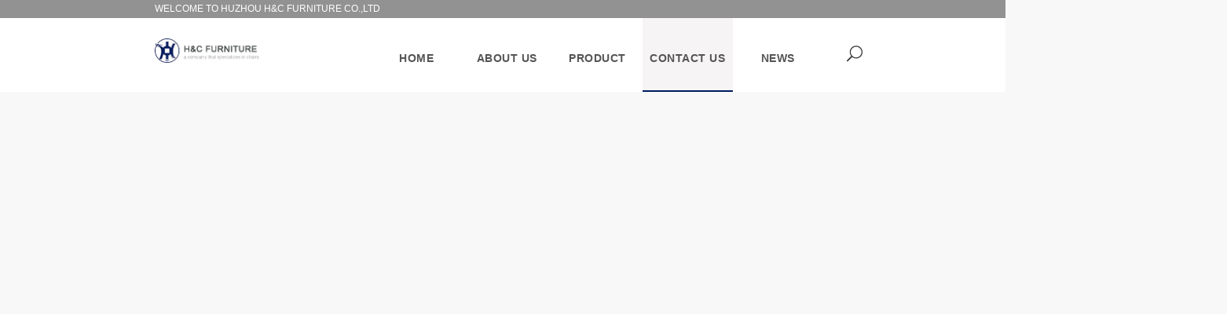

--- FILE ---
content_type: text/html
request_url: http://chairsoem.com/contact/contact.html
body_size: 4502
content:
<!doctype html>
<html lang="en-US">
	<head>
		<meta http-equiv="Content-Type" content="text/html; charset=UTF-8">
		<meta name="viewport" content="width=device-width, initial-scale=1, maximum-scale=1, user-scalable=0">
		<link rel="shortcut icon" href="/skin/default/images/ico.ico">
		<title>Dining chair丨Office chair丨bar chair丨HUZHOU H&C FURNITURE CO.,LTD</title>
		<meta name="description" content="Huzhou H&C Furniture Co., Ltd is a Integration of industry and trade company, which is established in 2012 year, located in Anji county,Huzhou City,Zhejiang province." />
		<meta name="keywords" content="E-sports chair、Office chair、bar chair、Dining chair、HUZHOU H&C FURNITURE CO.,LTD " />

		<link rel="stylesheet" href="/skin/default/css/bootstrap.min.css" type="text/css" media="all">
		<link rel="stylesheet" href="/skin/default/css/settings.css" type="text/css" media="all">
		<link rel="stylesheet" href="/skin/default/css/prettyPhoto.css" type="text/css" media="all">
		<link rel="stylesheet" href="/skin/default/css/magnific-popup.css" type="text/css" media="all">
		<link rel="stylesheet" href="/skin/default/css/font-awesome.min.css" type="text/css" media="all">
		<link rel="stylesheet" href="/skin/default/css/elegantIcon.css" type="text/css" media="all">
		<link rel="stylesheet" href="/skin/default/css/owl.carousel.css" type="text/css" media="all">
		<link rel="stylesheet" href="/skin/default/css/owl.theme.css" type="text/css" media="all">
		<link href="../../../../" rel="stylesheet">
		<link href="../../../../" rel="stylesheet">
		<link rel="stylesheet" href="/skin/default/css/style.css" type="text/css" media="all">
		<link rel="stylesheet" href="/skin/default/css/custom.css" type="text/css" media="all">

		<!-- HTML5 Shim and Respond.js IE8 support of HTML5 elements and media queries -->
        <!-- WARNING: Respond.js doesn't work if you view the page via file:// -->
        <!--[if lt IE 9]>
            <script src="https://oss.maxcdn.com/html5shiv/3.7.2/html5shiv.min.js"></script>
            <script src="https://oss.maxcdn.com/respond/1.4.2/respond.min.js"></script>
        <![endif]-->
	</head>
	<body>
		<div class="noo-spinner">
			<div class="sk-rotating-plane"></div>
		</div>
		<div class="site">
			<header class="noo-header fixed_top header-1">
                <div class="navbar-wrapper binase">
                    <div class="navbar navbar-default">
                        <div class="container-fluid titletxt">
                            
                            Welcome To HUZHOU H&C FURNITURE CO.,LTD
                        </div>
                    </div>
                </div>
                <div class="navbar-wrapper">
                    <div class="navbar navbar-default">
                        <div class="navbar-meta">
                                <ul>
                                    <li><a class="noo-search icon_search" href=""></a></li>
                                    
                                </ul>
                            </div>
                        <div class="container-fluid">
                            <div class="navbar-logo">
                                <a href="Index.html" class="custom-logo-link">
                                    <img src="/skin/default/images/logo.png" alt="Logo">
                                </a>
                                <button data-target=".nav-collapse" class="btn-navbar noo_icon_menu icon_menu"></button>
                            </div>
                            <nav class="noo-main-menu">
                                <ul class="nav-collapse navbar-nav">
                                    <li class="menu-item-has-children" id="">
                                        <a class="nav_a" href="/">HOME</a>
                                    </li>
                                    <li class="menu-item-has-children" id="">
                                        <a class="nav_a" href="/about/Company-Profile.html">about us</a>
                                    </li>
                                    <li class="menu-item-has-children" id="">
                                        <a class="nav_a" href="/product/">product</a>
                                        <ul class="sub-menu">
                                                                                         <li><a href="/product/bgyhwy/">Office chair </a></li>
                                                                                         <li><a href="/product/jby/">bar chair</a></li>
                                                                                         <li><a href="/product/cy/">Dining chair</a></li>
                                                                                         <li><a href="/product/djy/">Gaming chair</a></li>
                                                                                         <li><a href="/product/other/">Other</a></li>
                                                                                     </ul>
                                    </li>
                                    <li class="menu-item-has-children" id="nav_gaoliang">
                                        <a class="nav_a" href="/contact/contact.html">contact us</a>
                                    </li>

                                    <li class="menu-item-has-children" id="">
                                        <a class="nav_a" href="/news/">news</a>
                                        <ul class="sub-menu">
                                                                                         <li><a href="/News/Company_news/">Company news</a></li>
                                                                                         <li><a href="/News/Industry_information/">Industry news</a></li>
                                                                                     </ul>
                                    </li>
                                    <!--<li class="menu-item-has-children">
                                        <a href="/">CN</a>
                                    </li>-->
                                </ul>
                            </nav>
                            
                        </div>
                    </div>
                </div>
                <div class="search-header">
                    <div class="remove-form"></div>
                    <div class="container">
                    	<form  class="form-horizontal noo-umbra-searchform"  action="/a/search/index.php" method="post" name="searchform" id="search_forms">
                            <input type="hidden" name="show" value="title">
                            <input type="hidden" name="tempid" value="1">
                            <input type="hidden" name="tbname" value="product">
                            <label class="note-search">Type and Press Enter to Search</label>
                            <input type="search" name="keyboard" class="form-control" value="" placeholder="Enter keyword to search...">
                            <button class="submit_but" type="submit" class="noo-search-submit"><i class="icon_search"></i></button>
                        </form>
                    </div>
                </div>
            </header>
			<div id="main">
				<div class="section">
					<div class="container-fluid">
						<div class="row">
							<div class="col-sm-12 p-0">
								<div class="maps">
									<style type="text/css">
    #containermap {width:300px; height: 180px; }
    #containermap{
        width: 100%;
        height: 100%;
        margin: 0px;
    }
      .title{
        margin: 0px;
        color: white;
        font-size: 16px;
        background-color: rgba(0,155,255,0.8);
        line-height: 22px;
        padding: 0px 0 0 6px;
        font-weight: normal;
        font-family: Microsoft Yahei;
      }
      .contentmap{
        padding: 4px;
        color: #666666;
        font-family: monospace;
        line-height: 23px;
      }
      .contentmap img{
        float: left;
        margin: 3px;
      }
    .amap-info-content{
        padding: 0 0 2px 0px;
    }
    td{padding: 0px;}
    body{
      margin: 0px;
    }
</style>
<div class="xrmap" style="width:100%;height:700px;" id="containermap"></div>

<script type="text/javascript" src="http://webapi.amap.com/maps?v=1.3&key=ec60cce9a8c6ca3c2eecfbb1edf0ff0f"></script>
<script type="text/javascript">
    var map = new AMap.Map('containermap',{
        zoom: 15,
        center: [119.681412,30.62133],
        lang:'en',
        map:'map',
    });
    var marker = new AMap.Marker({
            position: [119.681412,30.62133]
    });
    marker.setMap(map);
     var infowindow = new AMap.InfoWindow({
     content: '<p style="background:#4598FE;">HUZHOU H&C FURNITURE CO.,LTD</p><p>Add:No.88 YONGYI ROAD ,FANTAN INDUSTRIAL AREAS,DIPU TOWN ,ANJI COUNTY ,HUZHOU CITY ,ZHEJIANG PROVINCE ,CHINA </p>',
     offset: new AMap.Pixel(0, -30),
     size:new AMap.Size(260,0)
})
     infowindow.open(map,new AMap.LngLat(119.681412,30.62133));
</script>


								</div>
							</div>
						</div>
					</div>
				</div>
				<div class="section mtn-10">
					<div class="container">
						<div class="row">
							<div class="col-sm-12">
								<div class="contact-info">
									<div class="col-md-4 col-sm-6">
										<div class="noo-introduce">
											<div class="noo-introduce-icon">
												<img src="/skin/default/images/vector_location.png" alt="">
											</div>
											<div class="noo-introduce-content">
												<h3>Address</h3>
												<p>No.88 YONGYI ROAD ,FANTAN INDUSTRIAL AREAS,DIPU TOWN ,ANJI COUNTY ,HUZHOU CITY ,ZHEJIANG PROVINCE ,CHINA</p>
											</div>
										</div>
									</div>
									<div class="col-md-4 col-sm-6">
										<div class="noo-introduce">
											<div class="noo-introduce-icon">
												<img src="/skin/default/images/vector_chat.png" alt="">
											</div>
											<div class="noo-introduce-content">
												<h3>Fixed telephone</h3>
												<p>0572-5056333
												<br>
												0572-5028840</p>
											</div>
										</div>
									</div>
									<div class="col-md-4 col-sm-6">
										<div class="noo-introduce">
											<div class="noo-introduce-icon">
												<img src="/skin/default/images/vector_alarm.png" alt="">
											</div>
											<div class="noo-introduce-content">
												<h3>E-mail</h3>
												<p>Mon – Fri: 8AM – 10PM<br>Sat: 9AM-8PM</p>
											</div>
										</div>
									</div>
									<div class="col-md-4 col-sm-6">
										<div class="noo-introduce">
											<div class="noo-introduce-icon">
												<img src="/skin/default/images/vector_fax.png" alt="">
											</div>
											<div class="noo-introduce-content">
												<h3>Fax</h3>
												<p>0572-5028870</p>
											</div>
										</div>
									</div>
								</div>
							</div>
						</div>
					</div>
				</div>
				<div class="section pt-3 pb-10">
					<div class="container">
						<div class="row">
							<div class="col-sm-12">
								<div class="contact-form-wrapper">
									<div class="noo-section-title mb-3">
										<h3><span>Contact Us</span></h3>
										<p>Leave A Message</p>
									</div>
							<form class="contact-form" onsubmit="return checkfeedback();" enctype="multipart/form-data"
							method="post" name="myform" action="/a/enews/index.php"
							target="_self">
				<input name="ecmsfrom" type="hidden" value="9">
				<input name="bid" type="hidden" value="1">
				<input name="enews" type="hidden" value="AddFeedback">  
										<div class="row">
											<div class="comment-form-author col-md-6">
												<input id="author" name="name" type="text" placeholder="Your name *" value="" size="30">
											</div>
											<div class="comment-form-email col-md-6">
												<input id="email" name="email" type="text" placeholder="Your email *" value="" size="30">
											</div>
											<div class="comment-form-url col-md-12">
												<input id="url" name="mycall" type="text" placeholder="Your phone" value="" size="30">
											</div>
										</div>
										<div class="row">
											<div class="comment-form-comment col-md-12">
												<textarea placeholder="Your comment *" id="comment" name="title" cols="40" rows="6"></textarea>
											</div>
											<div class="form-submit col-md-12">
												<input name="submit" type="submit" id="submit" class="submit" value="Post comment">
											</div>
										</div>
									</form>
								</div>
							</div>
						</div>
					</div>
				</div>
			</div>
			<footer class="wrap-footer">
                <div class="footer-top pb-5">
                    <div class="container">
                        <div class="row">
                            <div class="col-md-2 col-sm-6 footer-item">
                                <div class="widget widget-noo-infomation">
                                    <div><img src="/skin/default/images/dibu_logo.png"></div>
                                </div>
                            </div>
                            <div class="col-md-4 col-sm-6 footer-item">
                                <div class="widget widget_nav_menu">
                                    <h4 class="widget-title">About us</h4>
                                    <ul class="menu">
                                        <li><a href="/about/Company-Profile.html">Profile</a></li>
                                        <li><a href="/about/Company-Profile.html">Culture</a></li>
                                        <li><a href="/about/Company-Profile.html">Honor</a></li>
                                        <li><a href="/about/Company-Profile.html">Equipment</a></li>
                                    </ul>
                                </div>
                            </div>
                            <div class="col-md-5 col-sm-6 footer-item">
                                <div class="widget">
                                    <h4 class="widget-title">Contact us</h4>
                                    <ul class="noo-opening-time">
                                        <li>
                                            <img src="/skin/default/images/bt_add.png"><span>Address:</span>No.88 YONGYI ROAD ,FANTAN INDUSTRIAL AREAS,DIPU TOWN ,ANJI COUNTY ,HUZHOU CITY ,ZHEJIANG PROVINCE ,CHINA 
                                        </li>
                                        <li>
                                            <img src="/skin/default/images/bt_phone.png"><span>Fixed telephone:</span><a href="tel:0572-5056333">0572-5056333</a>  <a href="tel:0572-5028840">0572-5028840</a>
                                        </li>
                                        <li>
                                            <img src="/skin/default/images/bt_email.png"><span>E-mail:</span><a href="mailto:sales@hzhuachong.com">sales@hzhuachong.com</a>  <a href="mailto:sales@chairsoem.com">sales@chairsoem.com</a>
                                        </li>
                                        <li>
                                            <img src="/skin/default/images/bt_fax.png"><span>fax:</span>0572-5028870
                                        </li>
                                    </ul>
                                </div>
                            </div>
                            
                            <div class="col-md-1 col-sm-6 footer-item">
                                <img src="/skin/default/images/erweima.jpg">
                            </div>
                        </div>
                    </div>
                </div>
            </footer>
     <div class="banquan">
                Copyright: HUZHOU H&C FURNITURE CO.,LTD Record number: H&C ICP <a href="https://beian.miit.gov.cn/" target="_blank">No.19025282号-1</a> Technical support: Zhejiang Niu Shang Network Technology Co., Ltd. Keyword:<a href="/product/jby/">Bar chair</a> &nbsp;  &nbsp;  &nbsp;<a href="/product/bgyhwy/">Office chair</a>    &nbsp;  &nbsp;  &nbsp;<a href="/product/cy/">Dining chair</a>
            </div>
<div style="display:none;"><script type="text/javascript">var cnzz_protocol = (("https:" == document.location.protocol) ? "https://" : "http://");document.write(unescape("%3Cspan id='cnzz_stat_icon_1277371659'%3E%3C/span%3E%3Cscript src='" + cnzz_protocol + "s5.cnzz.com/z_stat.php%3Fid%3D1277371659%26show%3Dpic' type='text/javascript'%3E%3C/script%3E"));</script></div>
		</div>

		<a href="" class="go-to-top hidden-print"><i class="fa fa-angle-up"></i></a> 

		<script type="text/javascript" src="/skin/default/js/jquery.min.js"></script>
		<script type="text/javascript" src="/skin/default/js/jquery-migrate.min.js"></script>
		<script type="text/javascript" src="/skin/default/js/bootstrap.min.js"></script>
		<script type="text/javascript" src="/skin/default/js/modernizr-2.7.1.min.js"></script>
		<script type="text/javascript" src="/skin/default/js/jquery.prettyPhoto.js"></script>
		<script type="text/javascript" src="/skin/default/js/jquery.prettyPhoto.init.min.js"></script>
		<script type="text/javascript" src="/skin/default/js/jquery.magnific-popup.js"></script>
		<script type="text/javascript" src="/skin/default/js/off-cavnas.js"></script>
		<script type="text/javascript" src="/skin/default/js/imagesloaded.pkgd.min.js"></script>
		<script type="text/javascript" src="/skin/default/js/isotope.pkgd.min.js"></script>
		<script type="text/javascript" src="/skin/default/js/owl.carousel.min.js"></script>
		<script type="text/javascript" src="/skin/default/js/jquery.countdown.min.js"></script>
		<script type="text/javascript" src="/skin/default/js/script.js"></script>
	</body>
</html>

--- FILE ---
content_type: text/html
request_url: http://chairsoem.com/
body_size: 12086
content:
<!doctype html>
<html lang="en-US">
        <script type="text/javascript" src="/skin/default/js/jquery.min.js"></script>
<!-- <script type="text/javascript" src="/skin/default/js/jquery-1.11.0.min.js"></script> -->



    <head>
		<meta http-equiv="Content-Type" content="text/html; charset=UTF-8">
		<meta name="viewport" content="width=device-width, initial-scale=1, maximum-scale=1, user-scalable=0">
		<link rel="shortcut icon" href="/skin/default/images/ico.ico">
		<title>Dining chair丨Office chair丨bar chair丨HUZHOU H&C FURNITURE CO.,LTD</title>
		<meta name="description" content="Huzhou H&C Furniture Co., Ltd is a Integration of industry and trade company, which is established in 2012 year, located in Anji county,Huzhou City,Zhejiang province." />
		<meta name="keywords" content="E-sports chair、Office chair、bar chair、Dining chair、HUZHOU H&C FURNITURE CO.,LTD " />

		<link rel="stylesheet" href="/skin/default/css/bootstrap.min.css" type="text/css" media="all">
		<link rel="stylesheet" href="/skin/default/css/settings.css" type="text/css" media="all">
		<link rel="stylesheet" href="/skin/default/css/prettyPhoto.css" type="text/css" media="all">
		<link rel="stylesheet" href="/skin/default/css/magnific-popup.css" type="text/css" media="all">
		<link rel="stylesheet" href="/skin/default/css/font-awesome.min.css" type="text/css" media="all">
		<link rel="stylesheet" href="/skin/default/css/elegantIcon.css" type="text/css" media="all">
		<link rel="stylesheet" href="/skin/default/css/owl.carousel.css" type="text/css" media="all">
		<link rel="stylesheet" href="/skin/default/css/owl.theme.css" type="text/css" media="all">
		<link href="../../../../" rel="stylesheet">
		<link href="../../../../" rel="stylesheet">
		<link rel="stylesheet" href="/skin/default/css/style.css" type="text/css" media="all">
		<link rel="stylesheet" href="/skin/default/css/custom.css" type="text/css" media="all">

		<!-- HTML5 Shim and Respond.js IE8 support of HTML5 elements and media queries -->
        <!-- WARNING: Respond.js doesn't work if you view the page via file:// -->
        <!--[if lt IE 9]>
            <script src="https://oss.maxcdn.com/html5shiv/3.7.2/html5shiv.min.js"></script>
            <script src="https://oss.maxcdn.com/respond/1.4.2/respond.min.js"></script>
        <![endif]-->
	</head>
    <body>
        <div class="noo-spinner">
            <div class="sk-rotating-plane"></div>
        </div>
        <div class="site">
            <header class="noo-header fixed_top header-1">
                <div class="navbar-wrapper binase">
                    <div class="navbar navbar-default">
                        <div class="container-fluid titletxt">
                            
                            Welcome To HUZHOU H&C FURNITURE CO.,LTD
                        </div>
                    </div>
                </div>
                <div class="navbar-wrapper">
                    <div class="navbar navbar-default">
                        <div class="navbar-meta">
                                <ul>
                                    <li><a class="noo-search icon_search" href=""></a></li>
                                    
                                </ul>
                            </div>
                        <div class="container-fluid">
                            <div class="navbar-logo">
                                <a href="Index.html" class="custom-logo-link">
                                    <img src="/skin/default/images/logo.png" alt="Logo">
                                </a>
                                <button data-target=".nav-collapse" class="btn-navbar noo_icon_menu icon_menu"></button>
                            </div>
                            <nav class="noo-main-menu">
                                <ul class="nav-collapse navbar-nav">
                                    <li class="menu-item-has-children" id="nav_gaoliang">
                                        <a class="nav_a" href="/">HOME</a>
                                    </li>
                                    <li class="menu-item-has-children" id="">
                                        <a class="nav_a" href="/about/Company-Profile.html">about us</a>
                                    </li>
                                    <li class="menu-item-has-children" id="">
                                        <a class="nav_a" href="/product/">product</a>
                                        <ul class="sub-menu">
                                                                                         <li><a href="/product/bgyhwy/">Office chair </a></li>
                                                                                         <li><a href="/product/jby/">bar chair</a></li>
                                                                                         <li><a href="/product/cy/">Dining chair</a></li>
                                                                                         <li><a href="/product/djy/">Gaming chair</a></li>
                                                                                         <li><a href="/product/other/">Other</a></li>
                                                                                     </ul>
                                    </li>
                                    <li class="menu-item-has-children" id="">
                                        <a class="nav_a" href="/contact/contact.html">contact us</a>
                                    </li>

                                    <li class="menu-item-has-children" id="">
                                        <a class="nav_a" href="/news/">news</a>
                                        <ul class="sub-menu">
                                                                                         <li><a href="/News/Company_news/">Company news</a></li>
                                                                                         <li><a href="/News/Industry_information/">Industry news</a></li>
                                                                                     </ul>
                                    </li>
                                    <!--<li class="menu-item-has-children">
                                        <a href="/">CN</a>
                                    </li>-->
                                </ul>
                            </nav>
                            
                        </div>
                    </div>
                </div>
                <div class="search-header">
                    <div class="remove-form"></div>
                    <div class="container">
                    	<form  class="form-horizontal noo-umbra-searchform"  action="/a/search/index.php" method="post" name="searchform" id="search_forms">
                            <input type="hidden" name="show" value="title">
                            <input type="hidden" name="tempid" value="1">
                            <input type="hidden" name="tbname" value="product">
                            <label class="note-search">Type and Press Enter to Search</label>
                            <input type="search" name="keyboard" class="form-control" value="" placeholder="Enter keyword to search...">
                            <button class="submit_but" type="submit" class="noo-search-submit"><i class="icon_search"></i></button>
                        </form>
                    </div>
                </div>
            </header>
            <div id="main">
                <div class="section">
  <div class="container-fluid">
    <div class="row">
      <div class="col-sm-12 p-0">
        <div id="rev_slider" class="rev_slider fullwidthabanner">
          <ul>
           <!-- <li data-transition="fade" data-slotamount="default" data-hideafterloop="0" data-hideslideonmobile="off" data-easein="default" data-easeout="default" data-masterspeed="default" data-thumb="/skin/default/images/slider/thumb_1.jpg" data-rotate="0" data-saveperformance="off" data-title="Slide"> <img src="/skin/default/images/slider/slider_1.jpg" alt="" data-bgposition="center center" data-bgfit="cover" data-bgrepeat="no-repeat" class="rev-slidebg">
              <div class="tp-caption caption-1 tp-resizeme" data-x="center" data-hoffset="180" data-y="180" data-width="['auto']" data-height="['auto']" data-transform_idle="o:1;" data-transform_in="x:100px;opacity:0;s:1000;e:Back.easeOut;" data-transform_out="opacity:0;s:300;" data-start="700" data-splitin="none" data-splitout="none" data-responsive_offset="on"> 
              
              </div>
              <div class="tp-caption caption-2 tp-resizeme" data-x="center" data-hoffset="60" data-y="320" data-width="['auto']" data-height="['auto']" data-transform_idle="o:1;" data-transform_in="x:-100px;opacity:0;s:1000;e:Back.easeOut;" data-transform_out="opacity:0;s:300;" data-start="700" data-splitin="none" data-splitout="none" data-responsive_offset="on"> 
              
              </div>
              
           
            </li>-->
            <li data-transition="fade" data-slotamount="default" data-hideafterloop="0" data-hideslideonmobile="off" data-easein="default" data-easeout="default" data-masterspeed="default" data-thumb="/skin/default/images/slider/thumb_2.jpg" data-rotate="0" data-saveperformance="off" data-title="Slide"> <img src="/skin/default/images/slider/slider_2.jpg" alt="" data-bgposition="center center" data-bgfit="cover" data-bgrepeat="no-repeat" class="rev-slidebg">
              <div class="tp-caption caption-1 tp-resizeme" data-x="right" data-hoffset="15" data-y="center" data-voffset="-150" data-width="['auto']" data-height="['auto']" data-transform_idle="o:1;" data-transform_in="x:100px;opacity:0;s:1000;e:Back.easeOut;" data-transform_out="opacity:0;s:300;" data-start="700" data-splitin="none" data-splitout="none" data-responsive_offset="on"> 
                <!-- decorating rule: <br>live with what you love  --> 
              </div>
              <div class="tp-caption caption-2 tp-resizeme" data-x="center" data-hoffset="177" data-y="center" data-voffset="-50" data-width="['auto']" data-height="['auto']" data-transform_idle="o:1;" data-transform_in="x:-100px;opacity:0;s:1000;e:Back.easeOut;" data-transform_out="opacity:0;s:300;" data-start="700" data-splitin="none" data-splitout="none" data-responsive_offset="on"> 
                <!--  Home Is Where Your Story Begins  --> 
              </div>
            </li>
            <li data-transition="fade" data-slotamount="default" data-hideafterloop="0" data-hideslideonmobile="off" data-easein="default" data-easeout="default" data-masterspeed="default" data-thumb="/skin/default/images/slider/thumb_3.jpg" data-rotate="0" data-saveperformance="off" data-title="Slide"> <img src="/skin/default/images/slider/slider_3.jpg" alt="" data-bgposition="center center" data-bgfit="cover" data-bgrepeat="no-repeat" class="rev-slidebg">
              <div class="tp-caption caption-1 tp-resizeme text-center" data-x="center" data-hoffset="" data-y="center" data-voffset="-137" data-width="['auto']" data-height="['auto']" data-transform_idle="o:1;" data-transform_in="y:50px;opacity:0;s:1000;e:Back.easeOut;" data-transform_out="opacity:0;s:300;" data-start="700" data-splitin="none" data-splitout="none" data-responsive_offset="on"> 
                <!--  <span style="color: #fff;">fashionable and diverse<br>h&c bar chair</span>  --> 
              </div>
              <div class="tp-caption caption-2 tp-resizeme" data-x="center" data-hoffset="" data-y="center" data-voffset="-38" data-width="['auto']" data-height="['auto']" data-transform_idle="o:1;" data-transform_in="y:50px;opacity:0;s:1000;e:Back.easeOut;" data-transform_out="opacity:0;s:300;" data-start="900" data-splitin="none" data-splitout="none" data-responsive_offset="on"> 
                <!-- <span style="color: #fff;"> deep and noble atmosphere</span> --> 
              </div>
            </li>


   <li data-transition="fade" data-slotamount="default" data-hideafterloop="0" data-hideslideonmobile="off" data-easein="default" data-easeout="default" data-masterspeed="default" data-thumb="/skin/default/images/slider/thumb_4.jpg" data-rotate="0" data-saveperformance="off" data-title="Slide"> <img src="/skin/default/images/slider/slider_4.jpg" alt="" data-bgposition="center center" data-bgfit="cover" data-bgrepeat="no-repeat" class="rev-slidebg">
              <div class="tp-caption caption-1 tp-resizeme text-center" data-x="center" data-hoffset="" data-y="center" data-voffset="-137" data-width="['auto']" data-height="['auto']" data-transform_idle="o:1;" data-transform_in="y:50px;opacity:0;s:1000;e:Back.easeOut;" data-transform_out="opacity:0;s:300;" data-start="700" data-splitin="none" data-splitout="none" data-responsive_offset="on"> 
                <!--  <span style="color: #fff;">fashionable and diverse<br>h&c bar chair</span>  --> 
              </div>
              <div class="tp-caption caption-2 tp-resizeme" data-x="center" data-hoffset="" data-y="center" data-voffset="-38" data-width="['auto']" data-height="['auto']" data-transform_idle="o:1;" data-transform_in="y:50px;opacity:0;s:1000;e:Back.easeOut;" data-transform_out="opacity:0;s:300;" data-start="900" data-splitin="none" data-splitout="none" data-responsive_offset="on"> 
                <!-- <span style="color: #fff;"> deep and noble atmosphere</span> --> 
              </div>
            </li>


   <li data-transition="fade" data-slotamount="default" data-hideafterloop="0" data-hideslideonmobile="off" data-easein="default" data-easeout="default" data-masterspeed="default" data-thumb="/skin/default/images/slider/thumb_5.jpg" data-rotate="0" data-saveperformance="off" data-title="Slide"> <img src="/skin/default/images/slider/slider_5.jpg" alt="" data-bgposition="center center" data-bgfit="cover" data-bgrepeat="no-repeat" class="rev-slidebg">
              <div class="tp-caption caption-1 tp-resizeme text-center" data-x="center" data-hoffset="" data-y="center" data-voffset="-137" data-width="['auto']" data-height="['auto']" data-transform_idle="o:1;" data-transform_in="y:50px;opacity:0;s:1000;e:Back.easeOut;" data-transform_out="opacity:0;s:300;" data-start="700" data-splitin="none" data-splitout="none" data-responsive_offset="on"> 
                <!--  <span style="color: #fff;">fashionable and diverse<br>h&c bar chair</span>  --> 
              </div>
              <div class="tp-caption caption-2 tp-resizeme" data-x="center" data-hoffset="" data-y="center" data-voffset="-38" data-width="['auto']" data-height="['auto']" data-transform_idle="o:1;" data-transform_in="y:50px;opacity:0;s:1000;e:Back.easeOut;" data-transform_out="opacity:0;s:300;" data-start="900" data-splitin="none" data-splitout="none" data-responsive_offset="on"> 
                <!-- <span style="color: #fff;"> deep and noble atmosphere</span> --> 
              </div>
            </li>
          
          </ul>
        </div>
      </div>
    </div>
  </div>
</div>

                <div class="section">
  <div class="container-fluid">
    <div class="row">
      <div class="col-sm-12 p-0">
        <div class="noo-banner-wrap">
          <div class="grid-sizer"></div>
          <a href="/product/cy/">
            <div class="banner-item banner-1 vertical">
              <img src="/skin/default/images/banner/banner_1.jpg" alt="">
              <div class="banner-content one">
                <div>
                  <h3>Dining chair</h3>
                  <span style="color: #617f1e;">Click to view
                    <i class="arrow_right"></i></span>
                </div>
              </div>
            </div>
          </a>
          <a href="/product/bgyhwy/">
            <div class="banner-item default " style="width:35%; ">
              <img src="/skin/default/images/banner/banner_2.jpg" alt="">
              <div class="banner-content two">
                <div>
                  <h3>office chair</h3>
                  <span style="color:#0b3778;font-style: italic;text-transform: uppercase;">Click to view
                    <i class="arrow_right"></i></span>
                </div>
              </div>
            </div>
          </a>
          <a href="/product/other/">
            <div class="banner-item banner-2 horizontal " style="width: 40%;">
              <img src="/skin/default/images/banner/banner_3.jpg" alt="">
              <div class="banner-content three">
                <div>
                  <h3>other</h3>
                  <span style="color:#326775;font-style: italic;
                  text-transform: uppercase;">Click to view
                    <i class="arrow_right"></i></span>
                </div>
              </div>
            </div>
          </a>
          <a href="/product/jby/">
            <div class="banner-item banner-3 horizontal ">
              <img src="/skin/default/images/banner/banner_4.jpg" alt="">
              <div class="banner-content four">
                <div>
                  <h3>bar chair</h3>
                  <span style="color:#d8b754;font-style: italic;
                  text-transform: uppercase;">Click to view
                    <i class="arrow_right"></i></span>
                </div>
              </div>
            </div>
          </a>
          <a href="/product/djy/">
            <div class="banner-item default ">
              <img src="/skin/default/images/banner/banner_5.jpg" alt="">
              <div class="banner-content five">
                <div>
                  <h3>gaming chair</h3>
                  <span style="color:#2c2d39 ;font-style: italic;
                  text-transform: uppercase;">Click to view
                    <i class="arrow_right"></i></span>
                </div>
              </div>
            </div>
          </a>
        </div>
      </div>
    </div>
  </div>
</div>
<!--        <h1>Isotope - masonry fluid sizing</h1>

<div class="grid">
  <div class="grid-sizer"></div>

  <div class="grid-item grid-item--height2 grid-item--width3"></div>
   <div class="grid-item grid-item--width2"></div>
   <div class="grid-item grid-item--width2"></div>
  <div class="grid-item grid-item--width4"></div>
  <div class="grid-item grid-item--width3"></div>

</div>
 -->

                <div class="section pt-10 pb-10">
                    <div class="container">
                        <div class="row">
                            <div class="col-sm-12">
                                <div class="noo-section-title">
                                    <h3><span>products</span></h3>
                                    <ul class="product_lsit">
                                        <li style="background:rgb(81, 76, 76)" onmouseover="dome(2,1,3,4,5)" id="list002"><a style="color: #fff;" href="/product/bgyhwy/" id="a002">Office chair</a></li>
                                        <li onmouseover="dome(4,1,2,3,5)" id="list004"><a href="/product/jby/" id="a004">Bar chair</a></li>
                                        <li onmouseover="dome(3,1,2,4,5)" id="list003"><a href="/product/cy/" id="a003">Dining chair</a></li>
                                        <li onmouseover="dome(5,1,2,3,4)" id="list005"><a href="/product/other/" id="a005">Other</a></li>
                                        <li onmouseover="dome(1,2,3,4,5)" id="list001"><a href="/product/djy/" id="a001">Gaming chair</a></li>
                                    </ul>
                                </div>
                                <div class="noo-product-grid" id="product001">
                                                                    
                                    <div class="noo-product-item col-md-4 col-sm-6">
                                        <div class="noo-product-inner">
                                            <h3><a href="/product/djy/2019-09-18/766.html"></a></h3>
                                            <div class="noo-product-thumbnail">
                                            
                                                <div class="noo-product-slider">
                                                                 

                                                    <a href="/product/djy/2019-09-18/766.html">
                                                        <img  width="360" height="360" src="/d/file/product/djy/2019-09-18/a896a3471f580b4537ccd79288fcfbc6.jpg" alt="" > 
                                                    </a>
                                                    <a href="/product/djy/2019-09-18/766.html">
                                                        <img  width="360" height="360" src="
/d/file/product/djy/2019-09-18/512e9454445743f4a5c5dccf7575aceb.jpg" alt=""> 
                                                    </a>
                                            
                                                                                                                    </div>
                                            </div>
                                            <div class="price">
                                                HC-E132                                            </div>
                                            
                                        </div>
                                    </div>
                                                                    
                                    <div class="noo-product-item col-md-4 col-sm-6">
                                        <div class="noo-product-inner">
                                            <h3><a href="/product/djy/2019-09-18/759.html"></a></h3>
                                            <div class="noo-product-thumbnail">
                                            
                                                <div class="noo-product-slider">
                                                                 

                                                    <a href="/product/djy/2019-09-18/759.html">
                                                        <img  width="360" height="360" src="/d/file/product/djy/2019-09-18/6aad6f0950143eb95833453689932a68.jpg" alt="" > 
                                                    </a>
                                                    <a href="/product/djy/2019-09-18/759.html">
                                                        <img  width="360" height="360" src="
/d/file/product/djy/2019-09-18/8a6e4ce308063c953fd4de611d2d5d33.jpg" alt=""> 
                                                    </a>
                                            
                                                                                                                    </div>
                                            </div>
                                            <div class="price">
                                                HC-E131                                            </div>
                                            
                                        </div>
                                    </div>
                                                                    
                                    <div class="noo-product-item col-md-4 col-sm-6">
                                        <div class="noo-product-inner">
                                            <h3><a href="/product/djy/2019-09-18/758.html"></a></h3>
                                            <div class="noo-product-thumbnail">
                                            
                                                <div class="noo-product-slider">
                                                                 

                                                    <a href="/product/djy/2019-09-18/758.html">
                                                        <img  width="360" height="360" src="/d/file/product/djy/2019-09-18/5ac0db25067b00c89921202257634557.jpg" alt="" > 
                                                    </a>
                                                    <a href="/product/djy/2019-09-18/758.html">
                                                        <img  width="360" height="360" src="
/d/file/product/djy/2019-09-18/6668074a9d86678b3c4d35472b71e9b5.jpg" alt=""> 
                                                    </a>
                                            
                                                                                                                    </div>
                                            </div>
                                            <div class="price">
                                                HC-E130                                            </div>
                                            
                                        </div>
                                    </div>
                                                                    
                                    <div class="noo-product-item col-md-4 col-sm-6">
                                        <div class="noo-product-inner">
                                            <h3><a href="/product/djy/2019-09-17/755.html"></a></h3>
                                            <div class="noo-product-thumbnail">
                                            
                                                <div class="noo-product-slider">
                                                                 

                                                    <a href="/product/djy/2019-09-17/755.html">
                                                        <img  width="360" height="360" src="/d/file/product/djy/2019-09-17/5705c600b729e73aa2cb8a3ae0167f5b.jpg" alt="" > 
                                                    </a>
                                                    <a href="/product/djy/2019-09-17/755.html">
                                                        <img  width="360" height="360" src="
/d/file/product/djy/2019-09-17/b3fc206fc799c2b823323385464537f3.jpg" alt=""> 
                                                    </a>
                                            
                                                                                                                    </div>
                                            </div>
                                            <div class="price">
                                                HC-E129                                            </div>
                                            
                                        </div>
                                    </div>
                                                                    
                                    <div class="noo-product-item col-md-4 col-sm-6">
                                        <div class="noo-product-inner">
                                            <h3><a href="/product/djy/2019-07-31/750.html"></a></h3>
                                            <div class="noo-product-thumbnail">
                                            
                                                <div class="noo-product-slider">
                                                                 

                                                    <a href="/product/djy/2019-07-31/750.html">
                                                        <img  width="360" height="360" src="/d/file/product/djy/2019-07-31/42fe2a8ff600ef7a3a2308964c31f893.jpg" alt="" > 
                                                    </a>
                                                    <a href="/product/djy/2019-07-31/750.html">
                                                        <img  width="360" height="360" src="
/d/file/product/djy/2019-07-31/9b09ec55eccef11d2d0dd1d4ba883908.jpg" alt=""> 
                                                    </a>
                                            
                                                                                                                    </div>
                                            </div>
                                            <div class="price">
                                                HC-E128                                            </div>
                                            
                                        </div>
                                    </div>
                                                                    
                                    <div class="noo-product-item col-md-4 col-sm-6">
                                        <div class="noo-product-inner">
                                            <h3><a href="/product/djy/2019-07-31/749.html"></a></h3>
                                            <div class="noo-product-thumbnail">
                                            
                                                <div class="noo-product-slider">
                                                                 

                                                    <a href="/product/djy/2019-07-31/749.html">
                                                        <img  width="360" height="360" src="/d/file/product/djy/2019-07-31/712bdc1953bebb3da343d0807cddb243.jpg" alt="" > 
                                                    </a>
                                                    <a href="/product/djy/2019-07-31/749.html">
                                                        <img  width="360" height="360" src="
/d/file/product/djy/2019-07-31/7853fc0101aa18e8a632238b0d46391c.jpg" alt=""> 
                                                    </a>
                                            
                                                                                                                    </div>
                                            </div>
                                            <div class="price">
                                                HC-E127                                            </div>
                                            
                                        </div>
                                    </div>
                                                                    
                                    <div class="noo-product-item col-md-4 col-sm-6">
                                        <div class="noo-product-inner">
                                            <h3><a href="/product/djy/2019-07-31/748.html"></a></h3>
                                            <div class="noo-product-thumbnail">
                                            
                                                <div class="noo-product-slider">
                                                                 

                                                    <a href="/product/djy/2019-07-31/748.html">
                                                        <img  width="360" height="360" src="/d/file/product/djy/2019-07-31/9b44d67b0cdb9cf761e0be309c2c3504.jpg" alt="" > 
                                                    </a>
                                                    <a href="/product/djy/2019-07-31/748.html">
                                                        <img  width="360" height="360" src="
/d/file/product/djy/2019-07-31/615c00cc3fe7b70a604cb24e2b5fca58.jpg" alt=""> 
                                                    </a>
                                            
                                                                                                                    </div>
                                            </div>
                                            <div class="price">
                                                HC-E126                                            </div>
                                            
                                        </div>
                                    </div>
                                                                    
                                    <div class="noo-product-item col-md-4 col-sm-6">
                                        <div class="noo-product-inner">
                                            <h3><a href="/product/djy/2019-07-31/747.html"></a></h3>
                                            <div class="noo-product-thumbnail">
                                            
                                                <div class="noo-product-slider">
                                                                 

                                                    <a href="/product/djy/2019-07-31/747.html">
                                                        <img  width="360" height="360" src="/d/file/product/djy/2019-07-31/a91fc532cab73e4633ec57bab0c50caf.jpg" alt="" > 
                                                    </a>
                                                    <a href="/product/djy/2019-07-31/747.html">
                                                        <img  width="360" height="360" src="
/d/file/product/djy/2019-07-31/ddb6ac779fe02041dc3fe6efc91005a3.jpg" alt=""> 
                                                    </a>
                                            
                                                                                                                    </div>
                                            </div>
                                            <div class="price">
                                                HC-E125                                            </div>
                                            
                                        </div>
                                    </div>
                                                                    
                                    

                                
                                
                                </div>
                                <div class="noo-product-grid" id="product002">
                                                                        <div class="noo-product-item col-md-4 col-sm-6">
                                        <div class="noo-product-inner">
                                            <h3><a href="/product/bgyhwy/2019-09-17/757.html"></a></h3>
                                            <div class="noo-product-thumbnail">
                                            
                                                <div class="noo-product-slider">
                                                                                                                                                         
                                                    <a href="/product/bgyhwy/2019-09-17/757.html">
                                                        <img  width="360" height="360" src="/d/file/product/bgyhwy/2019-09-17/c315de1e6bbe2f554a630997ffefd552.jpg" alt="" > 
                                                    </a>
                                                    <a href="/product/bgyhwy/2019-09-17/757.html">
                                                        <img  width="360" height="360" src="
/d/file/product/bgyhwy/2019-09-17/a77920a5bf9198f021a3e9dcda48b6fc.jpg" alt=""> 
                                                    </a>
                                           
                                                                                                    </div>
                                            </div>
                                            <div class="price">
                                                HC-N065                                            </div>
                                            
                                        </div>
                                    </div>
                                                                        <div class="noo-product-item col-md-4 col-sm-6">
                                        <div class="noo-product-inner">
                                            <h3><a href="/product/bgyhwy/2019-07-31/728.html"></a></h3>
                                            <div class="noo-product-thumbnail">
                                            
                                                <div class="noo-product-slider">
                                                                                                                                                         
                                                    <a href="/product/bgyhwy/2019-07-31/728.html">
                                                        <img  width="360" height="360" src="/d/file/product/bgyhwy/2019-07-31/e209bae15f8d8643c7685fee11587126.jpg" alt="" > 
                                                    </a>
                                                    <a href="/product/bgyhwy/2019-07-31/728.html">
                                                        <img  width="360" height="360" src="
/d/file/product/bgyhwy/2019-07-31/e05a5380a2df118a11e96311906d2b9c.jpg" alt=""> 
                                                    </a>
                                           
                                                                                                    </div>
                                            </div>
                                            <div class="price">
                                                HC-N064                                            </div>
                                            
                                        </div>
                                    </div>
                                                                        <div class="noo-product-item col-md-4 col-sm-6">
                                        <div class="noo-product-inner">
                                            <h3><a href="/product/bgyhwy/2019-07-31/727.html"></a></h3>
                                            <div class="noo-product-thumbnail">
                                            
                                                <div class="noo-product-slider">
                                                                                                                                                         
                                                    <a href="/product/bgyhwy/2019-07-31/727.html">
                                                        <img  width="360" height="360" src="/d/file/product/bgyhwy/2019-07-31/7f85824188fe33ec2188d0a4b9922e32.jpg" alt="" > 
                                                    </a>
                                                    <a href="/product/bgyhwy/2019-07-31/727.html">
                                                        <img  width="360" height="360" src="
/d/file/product/bgyhwy/2019-07-31/9ff129a0ab847a9bb21eb7cf65597588.jpg" alt=""> 
                                                    </a>
                                           
                                                                                                    </div>
                                            </div>
                                            <div class="price">
                                                HC-N063                                            </div>
                                            
                                        </div>
                                    </div>
                                                                        <div class="noo-product-item col-md-4 col-sm-6">
                                        <div class="noo-product-inner">
                                            <h3><a href="/product/bgyhwy/2019-07-31/726.html"></a></h3>
                                            <div class="noo-product-thumbnail">
                                            
                                                <div class="noo-product-slider">
                                                                                                                                                         
                                                    <a href="/product/bgyhwy/2019-07-31/726.html">
                                                        <img  width="360" height="360" src="/d/file/product/bgyhwy/2019-07-31/68f64fac6783ed958ad7da1ca8230344.jpg" alt="" > 
                                                    </a>
                                                    <a href="/product/bgyhwy/2019-07-31/726.html">
                                                        <img  width="360" height="360" src="
/d/file/product/bgyhwy/2019-07-31/392774d1dbbe20a04735c318e7f58251.jpg" alt=""> 
                                                    </a>
                                           
                                                                                                    </div>
                                            </div>
                                            <div class="price">
                                                HC-N062                                            </div>
                                            
                                        </div>
                                    </div>
                                                                        <div class="noo-product-item col-md-4 col-sm-6">
                                        <div class="noo-product-inner">
                                            <h3><a href="/product/bgyhwy/2019-07-31/725.html"></a></h3>
                                            <div class="noo-product-thumbnail">
                                            
                                                <div class="noo-product-slider">
                                                                                                                                                         
                                                    <a href="/product/bgyhwy/2019-07-31/725.html">
                                                        <img  width="360" height="360" src="/d/file/product/bgyhwy/2019-07-31/15642d314c40558da39dc6d407582c3c.jpg" alt="" > 
                                                    </a>
                                                    <a href="/product/bgyhwy/2019-07-31/725.html">
                                                        <img  width="360" height="360" src="
/d/file/product/bgyhwy/2019-07-31/08de21fc487afe872b07d9057b7cdc9a.jpg" alt=""> 
                                                    </a>
                                           
                                                                                                    </div>
                                            </div>
                                            <div class="price">
                                                HC-N061                                            </div>
                                            
                                        </div>
                                    </div>
                                                                        <div class="noo-product-item col-md-4 col-sm-6">
                                        <div class="noo-product-inner">
                                            <h3><a href="/product/bgyhwy/2019-07-31/724.html"></a></h3>
                                            <div class="noo-product-thumbnail">
                                            
                                                <div class="noo-product-slider">
                                                                                                                                                         
                                                    <a href="/product/bgyhwy/2019-07-31/724.html">
                                                        <img  width="360" height="360" src="/d/file/product/bgyhwy/2019-07-31/460893c51bf4e68043948bc691f017fd.jpg" alt="" > 
                                                    </a>
                                                    <a href="/product/bgyhwy/2019-07-31/724.html">
                                                        <img  width="360" height="360" src="
/d/file/product/bgyhwy/2019-07-31/910cbf0d323aaa4407066eafe5cbe178.jpg" alt=""> 
                                                    </a>
                                           
                                                                                                    </div>
                                            </div>
                                            <div class="price">
                                                HC-N060                                            </div>
                                            
                                        </div>
                                    </div>
                                                                        <div class="noo-product-item col-md-4 col-sm-6">
                                        <div class="noo-product-inner">
                                            <h3><a href="/product/bgyhwy/2019-07-31/723.html"></a></h3>
                                            <div class="noo-product-thumbnail">
                                            
                                                <div class="noo-product-slider">
                                                                                                                                                         
                                                    <a href="/product/bgyhwy/2019-07-31/723.html">
                                                        <img  width="360" height="360" src="/d/file/product/bgyhwy/2019-07-31/aafb0868a2c0fcf9de142baa1a659aca.jpg" alt="" > 
                                                    </a>
                                                    <a href="/product/bgyhwy/2019-07-31/723.html">
                                                        <img  width="360" height="360" src="
/d/file/product/bgyhwy/2019-07-31/4694fbff82b17bffdb760e77865a9f31.jpg" alt=""> 
                                                    </a>
                                           
                                                                                                    </div>
                                            </div>
                                            <div class="price">
                                                HC-N059                                            </div>
                                            
                                        </div>
                                    </div>
                                                                        <div class="noo-product-item col-md-4 col-sm-6">
                                        <div class="noo-product-inner">
                                            <h3><a href="/product/bgyhwy/2019-07-31/722.html"></a></h3>
                                            <div class="noo-product-thumbnail">
                                            
                                                <div class="noo-product-slider">
                                                                                                                                                         
                                                    <a href="/product/bgyhwy/2019-07-31/722.html">
                                                        <img  width="360" height="360" src="/d/file/product/bgyhwy/2019-07-31/8366d2189158f61da5c19b91b0384c35.jpg" alt="" > 
                                                    </a>
                                                    <a href="/product/bgyhwy/2019-07-31/722.html">
                                                        <img  width="360" height="360" src="
/d/file/product/bgyhwy/2019-07-31/00d0af7e7c2a99e953c16abef984ce84.jpg" alt=""> 
                                                    </a>
                                           
                                                                                                    </div>
                                            </div>
                                            <div class="price">
                                                HC-N059                                            </div>
                                            
                                        </div>
                                    </div>
                                                                    </div>
                                <div class="noo-product-grid" id="product003">
                                                                        <div class="noo-product-item col-md-4 col-sm-6">
                                        <div class="noo-product-inner">
                                            <h3><a href="/product/cy/2019-09-18/780.html"></a></h3>
                                            <div class="noo-product-thumbnail">
                                            
                                                <div class="noo-product-slider">
                                                                                                                                                            <a href="/product/cy/2019-09-18/780.html">
                                                        <img  width="360" height="360" src="/d/file/product/cy/2019-09-18/70e88d079e79d1e8c9ed5c058cf2f23a.jpg" alt="" > 
                                                    </a>
                                                    <a href="/product/cy/2019-09-18/780.html">
                                                        <img  width="360" height="360" src="
/d/file/product/cy/2019-09-18/a7e582944fe770da61c070926f136af1.jpg" alt=""> 
                                                    </a>
                                      
                                                                                                    </div>
                                            </div>
                                            <div class="price">
                                                HC-D033                                            </div>
                                            
                                        </div>
                                    </div>
                                                                        <div class="noo-product-item col-md-4 col-sm-6">
                                        <div class="noo-product-inner">
                                            <h3><a href="/product/cy/2019-09-18/779.html"></a></h3>
                                            <div class="noo-product-thumbnail">
                                            
                                                <div class="noo-product-slider">
                                                                                                                                                            <a href="/product/cy/2019-09-18/779.html">
                                                        <img  width="360" height="360" src="/d/file/product/cy/2019-09-18/b035a6c2b446120dc364db6ca6d4126e.jpg" alt="" > 
                                                    </a>
                                                    <a href="/product/cy/2019-09-18/779.html">
                                                        <img  width="360" height="360" src="
/d/file/product/cy/2019-09-18/708d354364ee51c4d4a0eef3566bcdd6.jpg" alt=""> 
                                                    </a>
                                      
                                                                                                    </div>
                                            </div>
                                            <div class="price">
                                                HC-D032                                            </div>
                                            
                                        </div>
                                    </div>
                                                                        <div class="noo-product-item col-md-4 col-sm-6">
                                        <div class="noo-product-inner">
                                            <h3><a href="/product/cy/2019-09-18/778.html"></a></h3>
                                            <div class="noo-product-thumbnail">
                                            
                                                <div class="noo-product-slider">
                                                                                                                                                            <a href="/product/cy/2019-09-18/778.html">
                                                        <img  width="360" height="360" src="/d/file/product/cy/2019-09-18/b47db683a3d70ed92a70ace82cb8a716.jpg" alt="" > 
                                                    </a>
                                                    <a href="/product/cy/2019-09-18/778.html">
                                                        <img  width="360" height="360" src="
/d/file/product/cy/2019-09-18/d91c1affeba290f0d7ad012e9cc82100.jpg" alt=""> 
                                                    </a>
                                      
                                                                                                    </div>
                                            </div>
                                            <div class="price">
                                                HC-D031                                            </div>
                                            
                                        </div>
                                    </div>
                                                                        <div class="noo-product-item col-md-4 col-sm-6">
                                        <div class="noo-product-inner">
                                            <h3><a href="/product/cy/2019-09-18/777.html"></a></h3>
                                            <div class="noo-product-thumbnail">
                                            
                                                <div class="noo-product-slider">
                                                                                                                                                            <a href="/product/cy/2019-09-18/777.html">
                                                        <img  width="360" height="360" src="/d/file/product/cy/2019-09-18/acfe722aed22d8af07945ceb0fc09ee7.jpg" alt="" > 
                                                    </a>
                                                    <a href="/product/cy/2019-09-18/777.html">
                                                        <img  width="360" height="360" src="
/d/file/product/cy/2019-09-18/6d60aaa92821009875271802b3db6629.jpg" alt=""> 
                                                    </a>
                                      
                                                                                                    </div>
                                            </div>
                                            <div class="price">
                                                HC-D030                                            </div>
                                            
                                        </div>
                                    </div>
                                                                        <div class="noo-product-item col-md-4 col-sm-6">
                                        <div class="noo-product-inner">
                                            <h3><a href="/product/cy/2019-09-18/776.html"></a></h3>
                                            <div class="noo-product-thumbnail">
                                            
                                                <div class="noo-product-slider">
                                                                                                                                                            <a href="/product/cy/2019-09-18/776.html">
                                                        <img  width="360" height="360" src="/d/file/product/cy/2019-09-18/16ffa2ea9fc0134069935e38a243c515.jpg" alt="" > 
                                                    </a>
                                                    <a href="/product/cy/2019-09-18/776.html">
                                                        <img  width="360" height="360" src="
/d/file/product/cy/2019-09-18/a343709369f2838d21296ae73640b68f.jpg" alt=""> 
                                                    </a>
                                      
                                                                                                    </div>
                                            </div>
                                            <div class="price">
                                                HC-D029                                            </div>
                                            
                                        </div>
                                    </div>
                                                                        <div class="noo-product-item col-md-4 col-sm-6">
                                        <div class="noo-product-inner">
                                            <h3><a href="/product/cy/2019-09-18/775.html"></a></h3>
                                            <div class="noo-product-thumbnail">
                                            
                                                <div class="noo-product-slider">
                                                                                                                                                            <a href="/product/cy/2019-09-18/775.html">
                                                        <img  width="360" height="360" src="/d/file/product/cy/2019-09-18/059bbff20f2991b81c0327984ef14b38.jpg" alt="" > 
                                                    </a>
                                                    <a href="/product/cy/2019-09-18/775.html">
                                                        <img  width="360" height="360" src="
/d/file/product/cy/2019-09-18/2744a75d1aa18dd56f732aada0cc634c.jpg" alt=""> 
                                                    </a>
                                      
                                                                                                    </div>
                                            </div>
                                            <div class="price">
                                                HC-D028                                            </div>
                                            
                                        </div>
                                    </div>
                                                                        <div class="noo-product-item col-md-4 col-sm-6">
                                        <div class="noo-product-inner">
                                            <h3><a href="/product/cy/2019-09-18/773.html"></a></h3>
                                            <div class="noo-product-thumbnail">
                                            
                                                <div class="noo-product-slider">
                                                                                                                                                            <a href="/product/cy/2019-09-18/773.html">
                                                        <img  width="360" height="360" src="/d/file/product/cy/2019-09-18/b6630e8327c51d9d42699ed20f34e780.jpg" alt="" > 
                                                    </a>
                                                    <a href="/product/cy/2019-09-18/773.html">
                                                        <img  width="360" height="360" src="
/d/file/product/cy/2019-09-18/1a72a55140ff0deb0ab4356736306e3d.jpg" alt=""> 
                                                    </a>
                                      
                                                                                                    </div>
                                            </div>
                                            <div class="price">
                                                HC-D027                                            </div>
                                            
                                        </div>
                                    </div>
                                                                        <div class="noo-product-item col-md-4 col-sm-6">
                                        <div class="noo-product-inner">
                                            <h3><a href="/product/cy/2019-09-18/772.html"></a></h3>
                                            <div class="noo-product-thumbnail">
                                            
                                                <div class="noo-product-slider">
                                                                                                                                                            <a href="/product/cy/2019-09-18/772.html">
                                                        <img  width="360" height="360" src="/d/file/product/cy/2019-09-18/b541288eba233bd8bc807e25893e40cc.jpg" alt="" > 
                                                    </a>
                                                    <a href="/product/cy/2019-09-18/772.html">
                                                        <img  width="360" height="360" src="
/d/file/product/cy/2019-09-18/82af3be519325909ec75b4663c352c67.jpg" alt=""> 
                                                    </a>
                                      
                                                                                                    </div>
                                            </div>
                                            <div class="price">
                                                HC-D026                                            </div>
                                            
                                        </div>
                                    </div>
                                                                                                            
                            
                            
                            
                                </div>
                                <div class="noo-product-grid" id="product004">
                                                                        <div class="noo-product-item col-md-4 col-sm-6">
                                        <div class="noo-product-inner">
                                            <h3><a href="/product/jby/2019-09-18/774.html"></a></h3>
                                            <div class="noo-product-thumbnail">
                                            
                                                <div class="noo-product-slider">
                                                                                                                                                         
                                                    <a href="/product/jby/2019-09-18/774.html">
                                                        <img  width="360" height="360"  src="/d/file/product/jby/2019-09-18/90d84243d448faa8ad2e34abc008f803.jpg" alt="" > 
                                                    </a>
                                                    <a href="/product/jby/2019-09-18/774.html">
                                                        <img  width="360" height="360"  src="
/d/file/product/jby/2019-09-18/7c3c14482e6f22d6967fd082d149d820.jpg" alt=""> 
                                                    </a>
                               
                                                                                                    </div>
                                            </div>
                                            <div class="price">
                                                HC-B120                                            </div>
                                            
                                        </div>
                                    </div>
                                                                        <div class="noo-product-item col-md-4 col-sm-6">
                                        <div class="noo-product-inner">
                                            <h3><a href="/product/jby/2019-09-18/765.html"></a></h3>
                                            <div class="noo-product-thumbnail">
                                            
                                                <div class="noo-product-slider">
                                                                                                                                                         
                                                    <a href="/product/jby/2019-09-18/765.html">
                                                        <img  width="360" height="360"  src="/d/file/product/jby/2019-09-18/eded077401f53fb95176caf557203f79.jpg" alt="" > 
                                                    </a>
                                                    <a href="/product/jby/2019-09-18/765.html">
                                                        <img  width="360" height="360"  src="
/d/file/product/jby/2019-09-18/4fb9d400baaa40311db02f59a1ed2f70.jpg" alt=""> 
                                                    </a>
                               
                                                                                                    </div>
                                            </div>
                                            <div class="price">
                                                HC-B119                                            </div>
                                            
                                        </div>
                                    </div>
                                                                        <div class="noo-product-item col-md-4 col-sm-6">
                                        <div class="noo-product-inner">
                                            <h3><a href="/product/jby/2019-09-18/764.html"></a></h3>
                                            <div class="noo-product-thumbnail">
                                            
                                                <div class="noo-product-slider">
                                                                                                                                                         
                                                    <a href="/product/jby/2019-09-18/764.html">
                                                        <img  width="360" height="360"  src="/d/file/product/jby/2019-09-18/4cf1e612e34d7a58dea553710a616b4d.jpg" alt="" > 
                                                    </a>
                                                    <a href="/product/jby/2019-09-18/764.html">
                                                        <img  width="360" height="360"  src="
/d/file/product/jby/2019-09-18/2f38e2b3ab8f9529483b58f5062a46e2.jpg" alt=""> 
                                                    </a>
                               
                                                                                                    </div>
                                            </div>
                                            <div class="price">
                                                HC-B118                                            </div>
                                            
                                        </div>
                                    </div>
                                                                        <div class="noo-product-item col-md-4 col-sm-6">
                                        <div class="noo-product-inner">
                                            <h3><a href="/product/jby/2019-09-17/756.html"></a></h3>
                                            <div class="noo-product-thumbnail">
                                            
                                                <div class="noo-product-slider">
                                                                                                                                                         
                                                    <a href="/product/jby/2019-09-17/756.html">
                                                        <img  width="360" height="360"  src="/d/file/product/jby/2019-09-17/bdb8cd573e1449129c12dc550b006462.jpg" alt="" > 
                                                    </a>
                                                    <a href="/product/jby/2019-09-17/756.html">
                                                        <img  width="360" height="360"  src="
/d/file/product/jby/2019-09-17/c6d752c8ca37d777634d05b74b43c470.jpg" alt=""> 
                                                    </a>
                               
                                                                                                    </div>
                                            </div>
                                            <div class="price">
                                                HC-B117                                            </div>
                                            
                                        </div>
                                    </div>
                                                                        <div class="noo-product-item col-md-4 col-sm-6">
                                        <div class="noo-product-inner">
                                            <h3><a href="/product/jby/2019-07-31/729.html"></a></h3>
                                            <div class="noo-product-thumbnail">
                                            
                                                <div class="noo-product-slider">
                                                                                                                                                         
                                                    <a href="/product/jby/2019-07-31/729.html">
                                                        <img  width="360" height="360"  src="/d/file/product/jby/2019-07-31/184fb590a494aa8458295a9f4a087d59.jpg" alt="" > 
                                                    </a>
                                                    <a href="/product/jby/2019-07-31/729.html">
                                                        <img  width="360" height="360"  src="
/d/file/product/jby/2019-07-31/011d63a26e779dcb20e440572fe32ad6.jpg" alt=""> 
                                                    </a>
                               
                                                                                                    </div>
                                            </div>
                                            <div class="price">
                                                HC-B116                                            </div>
                                            
                                        </div>
                                    </div>
                                                                        <div class="noo-product-item col-md-4 col-sm-6">
                                        <div class="noo-product-inner">
                                            <h3><a href="/product/jby/2019-07-30/671.html"></a></h3>
                                            <div class="noo-product-thumbnail">
                                            
                                                <div class="noo-product-slider">
                                                                                                                                                         
                                                    <a href="/product/jby/2019-07-30/671.html">
                                                        <img  width="360" height="360"  src="/d/file/product/jby/2019-07-30/95d3e631c8a6d884d0bcd06c818f6f3a.jpg" alt="" > 
                                                    </a>
                                                    <a href="/product/jby/2019-07-30/671.html">
                                                        <img  width="360" height="360"  src="
/d/file/product/jby/2019-07-30/3166b5fc60bdbfeb3525f4d495fe04f5.jpg" alt=""> 
                                                    </a>
                               
                                                                                                    </div>
                                            </div>
                                            <div class="price">
                                                HC-B115                                            </div>
                                            
                                        </div>
                                    </div>
                                                                        <div class="noo-product-item col-md-4 col-sm-6">
                                        <div class="noo-product-inner">
                                            <h3><a href="/product/jby/2019-07-30/670.html"></a></h3>
                                            <div class="noo-product-thumbnail">
                                            
                                                <div class="noo-product-slider">
                                                                                                                                                         
                                                    <a href="/product/jby/2019-07-30/670.html">
                                                        <img  width="360" height="360"  src="/d/file/product/jby/2019-07-30/5eebc6d68243f542e36c55b2e6fc2d2b.jpg" alt="" > 
                                                    </a>
                                                    <a href="/product/jby/2019-07-30/670.html">
                                                        <img  width="360" height="360"  src="
/d/file/product/jby/2019-07-30/c0e0627ce0918434611652cfdc21d98a.jpg" alt=""> 
                                                    </a>
                               
                                                                                                    </div>
                                            </div>
                                            <div class="price">
                                                HC-B114                                            </div>
                                            
                                        </div>
                                    </div>
                                                                        <div class="noo-product-item col-md-4 col-sm-6">
                                        <div class="noo-product-inner">
                                            <h3><a href="/product/jby/2019-07-30/669.html"></a></h3>
                                            <div class="noo-product-thumbnail">
                                            
                                                <div class="noo-product-slider">
                                                                                                                                                         
                                                    <a href="/product/jby/2019-07-30/669.html">
                                                        <img  width="360" height="360"  src="/d/file/product/jby/2019-07-30/2589d0db57795fc4352ea4872812627c.jpg" alt="" > 
                                                    </a>
                                                    <a href="/product/jby/2019-07-30/669.html">
                                                        <img  width="360" height="360"  src="
/d/file/product/jby/2019-07-30/87a78da44121e7581a5144bcd7b705c3.jpg" alt=""> 
                                                    </a>
                               
                                                                                                    </div>
                                            </div>
                                            <div class="price">
                                                HC-B113                                            </div>
                                            
                                        </div>
                                    </div>
                                                                                                            
                            
                            
                            
                                </div>
                                <div class="noo-product-grid" id="product005">
                                                                        <div class="noo-product-item col-md-4 col-sm-6">
                                        <div class="noo-product-inner">
                                            <h3><a href="/product/Sofa/2019-07-31/753.html"></a></h3>
                                            <div class="noo-product-thumbnail">
                                            
                                                <div class="noo-product-slider">
                                                                                                                                          
                                                    <a href="/product/Sofa/2019-07-31/753.html">
                                                        <img  width="360" height="360"  src="/d/file/product/Sofa/2019-07-31/f22a65f4961aa2630e81c527ddd319ef.jpg" alt="" > 
                                                    </a>
                                                    <a href="/product/Sofa/2019-07-31/753.html">
                                                        <img  width="360" height="360"  src="
/d/file/product/Sofa/2019-07-31/696397d7560b1df7ac75c2563ac8d9ff.jpg" alt=""> 
                                                    </a>
                                           
                                                                                                    </div>
                                            </div>
                                            <div class="price">
                                                HC-S020                                            </div>
                                            
                                        </div>
                                    </div>
                                                                        <div class="noo-product-item col-md-4 col-sm-6">
                                        <div class="noo-product-inner">
                                            <h3><a href="/product/Sofa/2019-07-31/752.html"></a></h3>
                                            <div class="noo-product-thumbnail">
                                            
                                                <div class="noo-product-slider">
                                                                                                                                          
                                                    <a href="/product/Sofa/2019-07-31/752.html">
                                                        <img  width="360" height="360"  src="/d/file/product/Sofa/2019-07-31/7ae12f14039f0d66afa335d581ce9209.jpg" alt="" > 
                                                    </a>
                                                    <a href="/product/Sofa/2019-07-31/752.html">
                                                        <img  width="360" height="360"  src="
/d/file/product/Sofa/2019-07-31/4292adc90b6722ec3560098a7875837a.jpg" alt=""> 
                                                    </a>
                                           
                                                                                                    </div>
                                            </div>
                                            <div class="price">
                                                HC-S019                                            </div>
                                            
                                        </div>
                                    </div>
                                                                        <div class="noo-product-item col-md-4 col-sm-6">
                                        <div class="noo-product-inner">
                                            <h3><a href="/product/Sofa/2019-07-31/751.html"></a></h3>
                                            <div class="noo-product-thumbnail">
                                            
                                                <div class="noo-product-slider">
                                                                                                                                          
                                                    <a href="/product/Sofa/2019-07-31/751.html">
                                                        <img  width="360" height="360"  src="/d/file/product/Sofa/2019-07-31/027163f2fbd35a21414ee96679de0a90.jpg" alt="" > 
                                                    </a>
                                                    <a href="/product/Sofa/2019-07-31/751.html">
                                                        <img  width="360" height="360"  src="
/d/file/product/Sofa/2019-07-31/2cd2440b68f380eb9cfbad7ae1959c2a.jpg" alt=""> 
                                                    </a>
                                           
                                                                                                    </div>
                                            </div>
                                            <div class="price">
                                                HC-S018                                            </div>
                                            
                                        </div>
                                    </div>
                                                                        <div class="noo-product-item col-md-4 col-sm-6">
                                        <div class="noo-product-inner">
                                            <h3><a href="/product/Sofa/2019-05-28/668.html"></a></h3>
                                            <div class="noo-product-thumbnail">
                                            
                                                <div class="noo-product-slider">
                                                                                                                                          
                                                    <a href="/product/Sofa/2019-05-28/668.html">
                                                        <img  width="360" height="360"  src="/d/file/product/Sofa/2019-05-28/880e52cd1b949bf51b50d4f2348b193a.jpg" alt="" > 
                                                    </a>
                                                    <a href="/product/Sofa/2019-05-28/668.html">
                                                        <img  width="360" height="360"  src="" alt=""> 
                                                    </a>
                                           
                                                                                                    </div>
                                            </div>
                                            <div class="price">
                                                HC-S017                                            </div>
                                            
                                        </div>
                                    </div>
                                                                        <div class="noo-product-item col-md-4 col-sm-6">
                                        <div class="noo-product-inner">
                                            <h3><a href="/product/Sofa/2019-05-28/667.html"></a></h3>
                                            <div class="noo-product-thumbnail">
                                            
                                                <div class="noo-product-slider">
                                                                                                                                          
                                                    <a href="/product/Sofa/2019-05-28/667.html">
                                                        <img  width="360" height="360"  src="/d/file/product/Sofa/2019-05-28/1c6d6d1cbd347383367538b5fe0d2c48.jpg" alt="" > 
                                                    </a>
                                                    <a href="/product/Sofa/2019-05-28/667.html">
                                                        <img  width="360" height="360"  src="" alt=""> 
                                                    </a>
                                           
                                                                                                    </div>
                                            </div>
                                            <div class="price">
                                                HC-S016                                            </div>
                                            
                                        </div>
                                    </div>
                                                                        <div class="noo-product-item col-md-4 col-sm-6">
                                        <div class="noo-product-inner">
                                            <h3><a href="/product/Sofa/2019-05-28/666.html"></a></h3>
                                            <div class="noo-product-thumbnail">
                                            
                                                <div class="noo-product-slider">
                                                                                                                                          
                                                    <a href="/product/Sofa/2019-05-28/666.html">
                                                        <img  width="360" height="360"  src="/d/file/product/Sofa/2019-05-28/5985785ccd45775cde79af7a01a5aac1.jpg" alt="" > 
                                                    </a>
                                                    <a href="/product/Sofa/2019-05-28/666.html">
                                                        <img  width="360" height="360"  src="" alt=""> 
                                                    </a>
                                           
                                                                                                    </div>
                                            </div>
                                            <div class="price">
                                                HC-S015                                            </div>
                                            
                                        </div>
                                    </div>
                                                                        <div class="noo-product-item col-md-4 col-sm-6">
                                        <div class="noo-product-inner">
                                            <h3><a href="/product/Sofa/2019-05-28/665.html"></a></h3>
                                            <div class="noo-product-thumbnail">
                                            
                                                <div class="noo-product-slider">
                                                                                                                                          
                                                    <a href="/product/Sofa/2019-05-28/665.html">
                                                        <img  width="360" height="360"  src="/d/file/product/Sofa/2019-05-28/1851ccd699e299d7f8cc880caa07b6f6.jpg" alt="" > 
                                                    </a>
                                                    <a href="/product/Sofa/2019-05-28/665.html">
                                                        <img  width="360" height="360"  src="
/d/file/product/Sofa/2019-05-28/9a9b87e6716ca276aebd3de3a4f29d9c.jpg" alt=""> 
                                                    </a>
                                           
                                                                                                    </div>
                                            </div>
                                            <div class="price">
                                                HC-S014                                            </div>
                                            
                                        </div>
                                    </div>
                                                                        <div class="noo-product-item col-md-4 col-sm-6">
                                        <div class="noo-product-inner">
                                            <h3><a href="/product/Sofa/2019-05-28/664.html"></a></h3>
                                            <div class="noo-product-thumbnail">
                                            
                                                <div class="noo-product-slider">
                                                                                                                                          
                                                    <a href="/product/Sofa/2019-05-28/664.html">
                                                        <img  width="360" height="360"  src="/d/file/product/Sofa/2019-05-28/bdfee55b79161a357f2c490eabff0368.jpg" alt="" > 
                                                    </a>
                                                    <a href="/product/Sofa/2019-05-28/664.html">
                                                        <img  width="360" height="360"  src="
/d/file/product/Sofa/2019-05-28/286c40b575502b1187231b230c5eb054.jpg" alt=""> 
                                                    </a>
                                           
                                                                                                    </div>
                                            </div>
                                            <div class="price">
                                                HC-S013                                            </div>
                                            
                                        </div>
                                    </div>
                                                                                                            
                            
                            
                            
                                </div>
                                    <script type="text/javascript">
                                        
                                        function dome(n,q,j,l,m){
                                            var obj = document.getElementById("product00"+n);
                                            var job = document.getElementById("list00"+n);
                                            var boj = document.getElementById("a00"+n);
                                            obj.style.display="block";
                                            job.style.background="#514c4c";
                                            boj.style.color="#fff";      
                                            var obj1 = document.getElementById("product00"+q);
                                            var job1 = document.getElementById("list00"+q);
                                            var boj1 = document.getElementById("a00"+q);
                                            obj1.style.display="none";
                                            job1.style.background="#eeeeee";
                                            boj1.style.color="#514c4c";
                                            var obj2 = document.getElementById("product00"+j);
                                            var job2 = document.getElementById("list00"+j);
                                            var boj2 = document.getElementById("a00"+j);
                                            obj2.style.display="none";
                                            job2.style.background="#eeeeee";
                                            boj2.style.color="#514c4c";
                                            var obj3 = document.getElementById("product00"+l);
                                            var job3 = document.getElementById("list00"+l);
                                            var boj3 = document.getElementById("a00"+l);
                                            obj3.style.display="none";
                                            job3.style.background="#eeeeee";
                                            boj3.style.color="#514c4c";
                                            var obj4 = document.getElementById("product00"+m);
                                            var job4 = document.getElementById("list00"+m);
                                            var boj4 = document.getElementById("a00"+m);
                                            obj4.style.display="none";
                                            job4.style.background="#eeeeee";
                                            boj4.style.color="#514c4c";
                                        }
                                    </script>

                            </div>
                        </div>
                    </div>
                </div> 
                <div class="section">
					<div class="container-fluid">
						<div class="row">
							<div class="col-md-6 col-sm-12 p-0">
								<div class="noo_countdown">
									<div class="noo_countdown_content">
										<h2>hot deals this week</h2>
										<p>
											On the other hand, we denounce with righteous indignation and dislike <br>
											men who are so beguiled and demoralized
										</p>
										<div class="clock">
											<div class="clock-inner" data-time="2016/10/10"></div>
										</div>
										<a class="custom_link" href="">SHOW NOW</a>
									</div>
								</div>
							</div>
							<div class="col-md-6 col-sm-12 p-0">
								<div class="noo-product-sale-wrap">
									<h3 class="noo-sale-title">About us</h3>
									
									<h4 class="noo-sale-subtitle">HUZHOU H&C FURNITURE CO.,LTD</h4>
									<p class="mb-1">   Huzhou H&C Furniture Co., Ltd is a Integration of industry and trade company, which is established in 
2012 year, located in Anji county,Huzhou City,Zhejiang province.the largest office chair manufacturing base 
in China, with convenient transportation access. Our company is 200km away from Shanghai and 62km from 
Hangzhou. We manufacturing offce chair, dining chair, gaming chair and bar chairs in Anji area. With 
strong R&D capacity,we have new item being promoted to the market every month. We take high concern 
on environmental protection, so we keep searching on the new material to use on our products. We export 
100% of our products worldwide. All of our products comply with international quality standards and are 
greatly appreciated in a variety of different markets throughout the world. </p>
<div class="button_div">
	<a href="/about/Company-Profile.html"><img src="/skin/default/images/button1.png"></a>
</div>
									
								</div>
							</div>
						</div>
					</div>
				</div>
                


				<div class="section pt-10 pb-10">
					<div class="container">
						<div class="row">
							<div class="col-sm-12">
								<div class="noo-section-title mb-7">
									<h3><span>Furniture news</span></h3>
									<p>Be the first to know about our information.</p>
								</div>
								<div class="noo-blog">
									

									<div class="noo-blog-item">
										<a class="noo-blog-thumbnail" href="/News/Company_news/2019-04-28/89.html" data-image="/d/file/News/Company_news/2019-04-28/306bb4070904c638188aad6e4a972dde.jpg">
											<span class="view-link"></span>
										</a>
										<div class="noo-blog-entry">
											<!-- <span class="cat"><a href="">Furniture Tips</a></span> -->
											<h3><a href="/News/Company_news/2019-04-28/89.html">Huzhou H&C Furniture Co., Ltd. is online.</a></h3>
											<p>  Huzhou H&amp;C Furniture Co., Ltd is a Integration of industry and trade company, which is established in 2012 year, located in Anji county,Huzhou City,Zhejiang p</p>
											<div class="button_div right">
	<a href="/News/Company_news/2019-04-28/89.html"><img src="/skin/default/images/button1.png"></a>
</div>
										</div>
									</div>
																											<div class="noo-blog-item">
										<a class="noo-blog-thumbnail" href="/News/Industry_information/2019-04-28/93.html" data-image="/d/file/News/Industry_information/2019-04-28/3a5de777ea77b2d3eb41a30b72649fa3.jpg">
											<span class="view-link"></span>
										</a>
										<div class="noo-blog-entry">
											<!-- <span class="cat"><a href="">Furniture Tips</a></span> -->
											<h3><a href="/News/Industry_information/2019-04-28/93.html">Hot summer is coming. Are you ready?</a></h3>
											<p>I don&#039;t know if anyone is embarrassed by chairs in summer. The sultry heat and sweat brought by sitting for a long time are traced in their clothes. Especially</p>
											<div class="button_div left">
	<a href="/News/Industry_information/2019-04-28/93.html"><img src="/skin/default/images/button1.png"></a>
</div>
										</div>
									</div>
																	</div>
							</div>
						</div>
					</div>
				</div>
                
            </div>
            <div class="section oone">
					<div class="container-fluid">
						<div class="row">
							
							<div class="col-md-12 p-0">
								<div class="noo-testimonial-wrap bg-white">
									<ul class="noo-testimonial">
										<li>
											
											<div class="noo-testimonial-content">
												<span class="testimonial-author">
													We introduce a variety of practical and beautiful
												</span>
												<p>let us reimagine your hone interior completely to create an amazing environment for you and your family</p>
												 <a href=""><div class="dibu_button">Contact Us</div></a>
											</div>
										</li>
									</ul>
								</div>
							</div>
						</div>
					</div>
				</div>
            <footer class="wrap-footer">
                <div class="footer-top pb-5">
                    <div class="container">
                        <div class="row">
                            <div class="col-md-2 col-sm-6 footer-item">
                                <div class="widget widget-noo-infomation">
                                    <div><img src="/skin/default/images/dibu_logo.png"></div>
                                </div>
                            </div>
                            <div class="col-md-4 col-sm-6 footer-item">
                                <div class="widget widget_nav_menu">
                                    <h4 class="widget-title">About us</h4>
                                    <ul class="menu">
                                        <li><a href="/about/Company-Profile.html">Profile</a></li>
                                        <li><a href="/about/Company-Profile.html">Culture</a></li>
                                        <li><a href="/about/Company-Profile.html">Honor</a></li>
                                        <li><a href="/about/Company-Profile.html">Equipment</a></li>
                                    </ul>
                                </div>
                            </div>
                            <div class="col-md-5 col-sm-6 footer-item">
                                <div class="widget">
                                    <h4 class="widget-title">Contact us</h4>
                                    <ul class="noo-opening-time">
                                        <li>
                                            <img src="/skin/default/images/bt_add.png"><span>Address:</span>No.88 YONGYI ROAD ,FANTAN INDUSTRIAL AREAS,DIPU TOWN ,ANJI COUNTY ,HUZHOU CITY ,ZHEJIANG PROVINCE ,CHINA 
                                        </li>
                                        <li>
                                            <img src="/skin/default/images/bt_phone.png"><span>Fixed telephone:</span><a href="tel:0572-5056333">0572-5056333</a>  <a href="tel:0572-5028840">0572-5028840</a>
                                        </li>
                                        <li>
                                            <img src="/skin/default/images/bt_email.png"><span>E-mail:</span><a href="mailto:sales@hzhuachong.com">sales@hzhuachong.com</a>  <a href="mailto:sales@chairsoem.com">sales@chairsoem.com</a>
                                        </li>
                                        <li>
                                            <img src="/skin/default/images/bt_fax.png"><span>fax:</span>0572-5028870
                                        </li>
                                    </ul>
                                </div>
                            </div>
                            
                            <div class="col-md-1 col-sm-6 footer-item">
                                <img src="/skin/default/images/erweima.jpg">
                            </div>
                        </div>
                    </div>
                </div>
            </footer>
     <div class="banquan">
                Copyright: HUZHOU H&C FURNITURE CO.,LTD Record number: H&C ICP <a href="https://beian.miit.gov.cn/" target="_blank">No.19025282号-1</a> Technical support: Zhejiang Niu Shang Network Technology Co., Ltd. Keyword:<a href="/product/jby/">Bar chair</a> &nbsp;  &nbsp;  &nbsp;<a href="/product/bgyhwy/">Office chair</a>    &nbsp;  &nbsp;  &nbsp;<a href="/product/cy/">Dining chair</a>
            </div>
<div style="display:none;"><script type="text/javascript">var cnzz_protocol = (("https:" == document.location.protocol) ? "https://" : "http://");document.write(unescape("%3Cspan id='cnzz_stat_icon_1277371659'%3E%3C/span%3E%3Cscript src='" + cnzz_protocol + "s5.cnzz.com/z_stat.php%3Fid%3D1277371659%26show%3Dpic' type='text/javascript'%3E%3C/script%3E"));</script></div>
        </div>

        <a href="" class="go-to-top hidden-print"><i class="fa fa-angle-up"></i></a> 
       <!--  <script type="text/javascript" src="/skin/default/js/jquery.lazyload.js"></script>   -->          
        <script type="text/javascript" src="/skin/default/js/jquery-migrate.min.js"></script>
        <script type="text/javascript" src="/skin/default/js/bootstrap.min.js"></script>
        <script type="text/javascript" src="/skin/default/js/jquery.themepunch.tools.min.js"></script>
        <script type="text/javascript" src="/skin/default/js/jquery.themepunch.revolution.min.js"></script>
        <script type="text/javascript" src="/skin/default/js/modernizr-2.7.1.min.js"></script>
        <script type="text/javascript" src="/skin/default/js/jquery.prettyPhoto.js"></script>
        <script type="text/javascript" src="/skin/default/js/jquery.prettyPhoto.init.min.js"></script>
        <script type="text/javascript" src="/skin/default/js/jquery.magnific-popup.js"></script>
        <script type="text/javascript" src="/skin/default/js/off-cavnas.js"></script>
        <script type="text/javascript" src="/skin/default/js/imagesloaded.pkgd.min.js"></script>
        <script type="text/javascript" src="/skin/default/js/isotope.pkgd.min.js"></script>
        <script type="text/javascript" src="/skin/default/js/owl.carousel.min.js"></script>
        <script type="text/javascript" src="/skin/default/js/jquery.countdown.min.js"></script>
        <script type="text/javascript" src="/skin/default/js/script.js"></script>

        <script type="text/javascript" src="/skin/default/js/extensions/revolution.extension.video.min.js"></script>
        <script type="text/javascript" src="/skin/default/js/extensions/2c459f14-4e45-4cb3-ad6d-757dba009d54.js"></script>
        <script type="text/javascript" src="/skin/default/js/extensions/revolution.extension.actions.min.js"></script>
        <script type="text/javascript" src="/skin/default/js/extensions/23665ce5-246e-46ad-b49d-df42515d9246.js"></script>
        <script type="text/javascript" src="/skin/default/js/extensions/revolution.extension.kenburn.min.js"></script>
        <script type="text/javascript" src="/skin/default/js/extensions/14abfbab-6d14-4fbb-83f7-4dea3f80490d.js"></script>
        <script type="text/javascript" src="/skin/default/js/extensions/196578aa-bb51-45cb-9236-f8c8be2273ac.js"></script>
        <script type="text/javascript" src="/skin/default/js/extensions/f47f1734-dc95-4cdf-baf2-02b02432228d.js"></script>

    </body>
</html>

--- FILE ---
content_type: application/x-javascript
request_url: http://chairsoem.com/skin/default/js/jquery.min.js
body_size: 162141
content:
/*! jQuery v1.12.0 | (c) jQuery Foundation | jquery.org/license */
!
function(a, b) {
    "object" == typeof module && "object" == typeof module.exports ? module.exports = a.document ? b(a, !0) : function(a) {
        if (!a.document) throw new Error("jQuery requires a window with a document");
        return b(a)
    }: b(a)
} ("undefined" != typeof window ? window: this,
function(a, b) {
    var c = [],
    d = a.document,
    e = c.slice,
    f = c.concat,
    g = c.push,
    h = c.indexOf,
    i = {},
    j = i.toString,
    k = i.hasOwnProperty,
    l = {},
    m = "1.12.0",
    n = function(a, b) {
        return new n.fn.init(a, b)
    },
    o = /^[\s\uFEFF\xA0]+|[\s\uFEFF\xA0]+$/g,
    p = /^-ms-/,
    q = /-([\da-z])/gi,
    r = function(a, b) {
        return b.toUpperCase()
    };
    n.fn = n.prototype = {
        jquery: m,
        constructor: n,
        selector: "",
        length: 0,
        toArray: function() {
            return e.call(this)
        },
        get: function(a) {
            return null != a ? 0 > a ? this[a + this.length] : this[a] : e.call(this)
        },
        pushStack: function(a) {
            var b = n.merge(this.constructor(), a);
            return b.prevObject = this,
            b.context = this.context,
            b
        },
        each: function(a) {
            return n.each(this, a)
        },
        map: function(a) {
            return this.pushStack(n.map(this,
            function(b, c) {
                return a.call(b, c, b)
            }))
        },
        slice: function() {
            return this.pushStack(e.apply(this, arguments))
        },
        first: function() {
            return this.eq(0)
        },
        last: function() {
            return this.eq( - 1)
        },
        eq: function(a) {
            var b = this.length,
            c = +a + (0 > a ? b: 0);
            return this.pushStack(c >= 0 && b > c ? [this[c]] : [])
        },
        end: function() {
            return this.prevObject || this.constructor()
        },
        push: g,
        sort: c.sort,
        splice: c.splice
    },
    n.extend = n.fn.extend = function() {
        var a, b, c, d, e, f, g = arguments[0] || {},
        h = 1,
        i = arguments.length,
        j = !1;
        for ("boolean" == typeof g && (j = g, g = arguments[h] || {},
        h++), "object" == typeof g || n.isFunction(g) || (g = {}), h === i && (g = this, h--); i > h; h++) if (null != (e = arguments[h])) for (d in e) a = g[d],
        c = e[d],
        g !== c && (j && c && (n.isPlainObject(c) || (b = n.isArray(c))) ? (b ? (b = !1, f = a && n.isArray(a) ? a: []) : f = a && n.isPlainObject(a) ? a: {},
        g[d] = n.extend(j, f, c)) : void 0 !== c && (g[d] = c));
        return g
    },
    n.extend({
        expando: "jQuery" + (m + Math.random()).replace(/\D/g, ""),
        isReady: !0,
        error: function(a) {
            throw new Error(a)
        },
        noop: function() {},
        isFunction: function(a) {
            return "function" === n.type(a)
        },
        isArray: Array.isArray ||
        function(a) {
            return "array" === n.type(a)
        },
        isWindow: function(a) {
            return null != a && a == a.window
        },
        isNumeric: function(a) {
            var b = a && a.toString();
            return ! n.isArray(a) && b - parseFloat(b) + 1 >= 0
        },
        isEmptyObject: function(a) {
            var b;
            for (b in a) return ! 1;
            return ! 0
        },
        isPlainObject: function(a) {
            var b;
            if (!a || "object" !== n.type(a) || a.nodeType || n.isWindow(a)) return ! 1;
            try {
                if (a.constructor && !k.call(a, "constructor") && !k.call(a.constructor.prototype, "isPrototypeOf")) return ! 1
            } catch(c) {
                return ! 1
            }
            if (!l.ownFirst) for (b in a) return k.call(a, b);
            for (b in a);
            return void 0 === b || k.call(a, b)
        },
        type: function(a) {
            return null == a ? a + "": "object" == typeof a || "function" == typeof a ? i[j.call(a)] || "object": typeof a
        },
        globalEval: function(b) {
            b && n.trim(b) && (a.execScript ||
            function(b) {
                a.eval.call(a, b)
            })(b)
        },
        camelCase: function(a) {
            return a.replace(p, "ms-").replace(q, r)
        },
        nodeName: function(a, b) {
            return a.nodeName && a.nodeName.toLowerCase() === b.toLowerCase()
        },
        each: function(a, b) {
            var c, d = 0;
            if (s(a)) {
                for (c = a.length; c > d; d++) if (b.call(a[d], d, a[d]) === !1) break
            } else for (d in a) if (b.call(a[d], d, a[d]) === !1) break;
            return a
        },
        trim: function(a) {
            return null == a ? "": (a + "").replace(o, "")
        },
        makeArray: function(a, b) {
            var c = b || [];
            return null != a && (s(Object(a)) ? n.merge(c, "string" == typeof a ? [a] : a) : g.call(c, a)),
            c
        },
        inArray: function(a, b, c) {
            var d;
            if (b) {
                if (h) return h.call(b, a, c);
                for (d = b.length, c = c ? 0 > c ? Math.max(0, d + c) : c: 0; d > c; c++) if (c in b && b[c] === a) return c
            }
            return - 1
        },
        merge: function(a, b) {
            var c = +b.length,
            d = 0,
            e = a.length;
            while (c > d) a[e++] = b[d++];
            if (c !== c) while (void 0 !== b[d]) a[e++] = b[d++];
            return a.length = e,
            a
        },
        grep: function(a, b, c) {
            for (var d, e = [], f = 0, g = a.length, h = !c; g > f; f++) d = !b(a[f], f),
            d !== h && e.push(a[f]);
            return e
        },
        map: function(a, b, c) {
            var d, e, g = 0,
            h = [];
            if (s(a)) for (d = a.length; d > g; g++) e = b(a[g], g, c),
            null != e && h.push(e);
            else for (g in a) e = b(a[g], g, c),
            null != e && h.push(e);
            return f.apply([], h)
        },
        guid: 1,
        proxy: function(a, b) {
            var c, d, f;
            return "string" == typeof b && (f = a[b], b = a, a = f),
            n.isFunction(a) ? (c = e.call(arguments, 2), d = function() {
                return a.apply(b || this, c.concat(e.call(arguments)))
            },
            d.guid = a.guid = a.guid || n.guid++, d) : void 0
        },
        now: function() {
            return + new Date
        },
        support: l
    }),
    "function" == typeof Symbol && (n.fn[Symbol.iterator] = c[Symbol.iterator]),
    n.each("Boolean Number String Function Array Date RegExp Object Error Symbol".split(" "),
    function(a, b) {
        i["[object " + b + "]"] = b.toLowerCase()
    });
    function s(a) {
        var b = !!a && "length" in a && a.length,
        c = n.type(a);
        return "function" === c || n.isWindow(a) ? !1 : "array" === c || 0 === b || "number" == typeof b && b > 0 && b - 1 in a
    }
    var t = function(a) {
        var b, c, d, e, f, g, h, i, j, k, l, m, n, o, p, q, r, s, t, u = "sizzle" + 1 * new Date,
        v = a.document,
        w = 0,
        x = 0,
        y = ga(),
        z = ga(),
        A = ga(),
        B = function(a, b) {
            return a === b && (l = !0),
            0
        },
        C = 1 << 31,
        D = {}.hasOwnProperty,
        E = [],
        F = E.pop,
        G = E.push,
        H = E.push,
        I = E.slice,
        J = function(a, b) {
            for (var c = 0,
            d = a.length; d > c; c++) if (a[c] === b) return c;
            return - 1
        },
        K = "checked|selected|async|autofocus|autoplay|controls|defer|disabled|hidden|ismap|loop|multiple|open|readonly|required|scoped",
        L = "[\\x20\\t\\r\\n\\f]",
        M = "(?:\\\\.|[\\w-]|[^\\x00-\\xa0])+",
        N = "\\[" + L + "*(" + M + ")(?:" + L + "*([*^$|!~]?=)" + L + "*(?:'((?:\\\\.|[^\\\\'])*)'|\"((?:\\\\.|[^\\\\\"])*)\"|(" + M + "))|)" + L + "*\\]",
        O = ":(" + M + ")(?:\\((('((?:\\\\.|[^\\\\'])*)'|\"((?:\\\\.|[^\\\\\"])*)\")|((?:\\\\.|[^\\\\()[\\]]|" + N + ")*)|.*)\\)|)",
        P = new RegExp(L + "+", "g"),
        Q = new RegExp("^" + L + "+|((?:^|[^\\\\])(?:\\\\.)*)" + L + "+$", "g"),
        R = new RegExp("^" + L + "*," + L + "*"),
        S = new RegExp("^" + L + "*([>+~]|" + L + ")" + L + "*"),
        T = new RegExp("=" + L + "*([^\\]'\"]*?)" + L + "*\\]", "g"),
        U = new RegExp(O),
        V = new RegExp("^" + M + "$"),
        W = {
            ID: new RegExp("^#(" + M + ")"),
            CLASS: new RegExp("^\\.(" + M + ")"),
            TAG: new RegExp("^(" + M + "|[*])"),
            ATTR: new RegExp("^" + N),
            PSEUDO: new RegExp("^" + O),
            CHILD: new RegExp("^:(only|first|last|nth|nth-last)-(child|of-type)(?:\\(" + L + "*(even|odd|(([+-]|)(\\d*)n|)" + L + "*(?:([+-]|)" + L + "*(\\d+)|))" + L + "*\\)|)", "i"),
            bool: new RegExp("^(?:" + K + ")$", "i"),
            needsContext: new RegExp("^" + L + "*[>+~]|:(even|odd|eq|gt|lt|nth|first|last)(?:\\(" + L + "*((?:-\\d)?\\d*)" + L + "*\\)|)(?=[^-]|$)", "i")
        },
        X = /^(?:input|select|textarea|button)$/i,
        Y = /^h\d$/i,
        Z = /^[^{]+\{\s*\[native \w/,
        $ = /^(?:#([\w-]+)|(\w+)|\.([\w-]+))$/,
        _ = /[+~]/,
        aa = /'|\\/g,
        ba = new RegExp("\\\\([\\da-f]{1,6}" + L + "?|(" + L + ")|.)", "ig"),
        ca = function(a, b, c) {
            var d = "0x" + b - 65536;
            return d !== d || c ? b: 0 > d ? String.fromCharCode(d + 65536) : String.fromCharCode(d >> 10 | 55296, 1023 & d | 56320)
        },
        da = function() {
            m()
        };
        try {
            H.apply(E = I.call(v.childNodes), v.childNodes),
            E[v.childNodes.length].nodeType
        } catch(ea) {
            H = {
                apply: E.length ?
                function(a, b) {
                    G.apply(a, I.call(b))
                }: function(a, b) {
                    var c = a.length,
                    d = 0;
                    while (a[c++] = b[d++]);
                    a.length = c - 1
                }
            }
        }
        function fa(a, b, d, e) {
            var f, h, j, k, l, o, r, s, w = b && b.ownerDocument,
            x = b ? b.nodeType: 9;
            if (d = d || [], "string" != typeof a || !a || 1 !== x && 9 !== x && 11 !== x) return d;
            if (!e && ((b ? b.ownerDocument || b: v) !== n && m(b), b = b || n, p)) {
                if (11 !== x && (o = $.exec(a))) if (f = o[1]) {
                    if (9 === x) {
                        if (! (j = b.getElementById(f))) return d;
                        if (j.id === f) return d.push(j),
                        d
                    } else if (w && (j = w.getElementById(f)) && t(b, j) && j.id === f) return d.push(j),
                    d
                } else {
                    if (o[2]) return H.apply(d, b.getElementsByTagName(a)),
                    d;
                    if ((f = o[3]) && c.getElementsByClassName && b.getElementsByClassName) return H.apply(d, b.getElementsByClassName(f)),
                    d
                }
                if (c.qsa && !A[a + " "] && (!q || !q.test(a))) {
                    if (1 !== x) w = b,
                    s = a;
                    else if ("object" !== b.nodeName.toLowerCase()) { (k = b.getAttribute("id")) ? k = k.replace(aa, "\\$&") : b.setAttribute("id", k = u),
                        r = g(a),
                        h = r.length,
                        l = V.test(k) ? "#" + k: "[id='" + k + "']";
                        while (h--) r[h] = l + " " + qa(r[h]);
                        s = r.join(","),
                        w = _.test(a) && oa(b.parentNode) || b
                    }
                    if (s) try {
                        return H.apply(d, w.querySelectorAll(s)),
                        d
                    } catch(y) {} finally {
                        k === u && b.removeAttribute("id")
                    }
                }
            }
            return i(a.replace(Q, "$1"), b, d, e)
        }
        function ga() {
            var a = [];
            function b(c, e) {
                return a.push(c + " ") > d.cacheLength && delete b[a.shift()],
                b[c + " "] = e
            }
            return b
        }
        function ha(a) {
            return a[u] = !0,
            a
        }
        function ia(a) {
            var b = n.createElement("div");
            try {
                return !! a(b)
            } catch(c) {
                return ! 1
            } finally {
                b.parentNode && b.parentNode.removeChild(b),
                b = null
            }
        }
        function ja(a, b) {
            var c = a.split("|"),
            e = c.length;
            while (e--) d.attrHandle[c[e]] = b
        }
        function ka(a, b) {
            var c = b && a,
            d = c && 1 === a.nodeType && 1 === b.nodeType && (~b.sourceIndex || C) - (~a.sourceIndex || C);
            if (d) return d;
            if (c) while (c = c.nextSibling) if (c === b) return - 1;
            return a ? 1 : -1
        }
        function la(a) {
            return function(b) {
                var c = b.nodeName.toLowerCase();
                return "input" === c && b.type === a
            }
        }
        function ma(a) {
            return function(b) {
                var c = b.nodeName.toLowerCase();
                return ("input" === c || "button" === c) && b.type === a
            }
        }
        function na(a) {
            return ha(function(b) {
                return b = +b,
                ha(function(c, d) {
                    var e, f = a([], c.length, b),
                    g = f.length;
                    while (g--) c[e = f[g]] && (c[e] = !(d[e] = c[e]))
                })
            })
        }
        function oa(a) {
            return a && "undefined" != typeof a.getElementsByTagName && a
        }
        c = fa.support = {},
        f = fa.isXML = function(a) {
            var b = a && (a.ownerDocument || a).documentElement;
            return b ? "HTML" !== b.nodeName: !1
        },
        m = fa.setDocument = function(a) {
            var b, e, g = a ? a.ownerDocument || a: v;
            return g !== n && 9 === g.nodeType && g.documentElement ? (n = g, o = n.documentElement, p = !f(n), (e = n.defaultView) && e.top !== e && (e.addEventListener ? e.addEventListener("unload", da, !1) : e.attachEvent && e.attachEvent("onunload", da)), c.attributes = ia(function(a) {
                return a.className = "i",
                !a.getAttribute("className")
            }), c.getElementsByTagName = ia(function(a) {
                return a.appendChild(n.createComment("")),
                !a.getElementsByTagName("*").length
            }), c.getElementsByClassName = Z.test(n.getElementsByClassName), c.getById = ia(function(a) {
                return o.appendChild(a).id = u,
                !n.getElementsByName || !n.getElementsByName(u).length
            }), c.getById ? (d.find.ID = function(a, b) {
                if ("undefined" != typeof b.getElementById && p) {
                    var c = b.getElementById(a);
                    return c ? [c] : []
                }
            },
            d.filter.ID = function(a) {
                var b = a.replace(ba, ca);
                return function(a) {
                    return a.getAttribute("id") === b
                }
            }) : (delete d.find.ID, d.filter.ID = function(a) {
                var b = a.replace(ba, ca);
                return function(a) {
                    var c = "undefined" != typeof a.getAttributeNode && a.getAttributeNode("id");
                    return c && c.value === b
                }
            }), d.find.TAG = c.getElementsByTagName ?
            function(a, b) {
                return "undefined" != typeof b.getElementsByTagName ? b.getElementsByTagName(a) : c.qsa ? b.querySelectorAll(a) : void 0
            }: function(a, b) {
                var c, d = [],
                e = 0,
                f = b.getElementsByTagName(a);
                if ("*" === a) {
                    while (c = f[e++]) 1 === c.nodeType && d.push(c);
                    return d
                }
                return f
            },
            d.find.CLASS = c.getElementsByClassName &&
            function(a, b) {
                return "undefined" != typeof b.getElementsByClassName && p ? b.getElementsByClassName(a) : void 0
            },
            r = [], q = [], (c.qsa = Z.test(n.querySelectorAll)) && (ia(function(a) {
                o.appendChild(a).innerHTML = "<a id='" + u + "'></a><select id='" + u + "-\r\\' msallowcapture=''><option selected=''></option></select>",
                a.querySelectorAll("[msallowcapture^='']").length && q.push("[*^$]=" + L + "*(?:''|\"\")"),
                a.querySelectorAll("[selected]").length || q.push("\\[" + L + "*(?:value|" + K + ")"),
                a.querySelectorAll("[id~=" + u + "-]").length || q.push("~="),
                a.querySelectorAll(":checked").length || q.push(":checked"),
                a.querySelectorAll("a#" + u + "+*").length || q.push(".#.+[+~]")
            }), ia(function(a) {
                var b = n.createElement("input");
                b.setAttribute("type", "hidden"),
                a.appendChild(b).setAttribute("name", "D"),
                a.querySelectorAll("[name=d]").length && q.push("name" + L + "*[*^$|!~]?="),
                a.querySelectorAll(":enabled").length || q.push(":enabled", ":disabled"),
                a.querySelectorAll("*,:x"),
                q.push(",.*:")
            })), (c.matchesSelector = Z.test(s = o.matches || o.webkitMatchesSelector || o.mozMatchesSelector || o.oMatchesSelector || o.msMatchesSelector)) && ia(function(a) {
                c.disconnectedMatch = s.call(a, "div"),
                s.call(a, "[s!='']:x"),
                r.push("!=", O)
            }), q = q.length && new RegExp(q.join("|")), r = r.length && new RegExp(r.join("|")), b = Z.test(o.compareDocumentPosition), t = b || Z.test(o.contains) ?
            function(a, b) {
                var c = 9 === a.nodeType ? a.documentElement: a,
                d = b && b.parentNode;
                return a === d || !(!d || 1 !== d.nodeType || !(c.contains ? c.contains(d) : a.compareDocumentPosition && 16 & a.compareDocumentPosition(d)))
            }: function(a, b) {
                if (b) while (b = b.parentNode) if (b === a) return ! 0;
                return ! 1
            },
            B = b ?
            function(a, b) {
                if (a === b) return l = !0,
                0;
                var d = !a.compareDocumentPosition - !b.compareDocumentPosition;
                return d ? d: (d = (a.ownerDocument || a) === (b.ownerDocument || b) ? a.compareDocumentPosition(b) : 1, 1 & d || !c.sortDetached && b.compareDocumentPosition(a) === d ? a === n || a.ownerDocument === v && t(v, a) ? -1 : b === n || b.ownerDocument === v && t(v, b) ? 1 : k ? J(k, a) - J(k, b) : 0 : 4 & d ? -1 : 1)
            }: function(a, b) {
                if (a === b) return l = !0,
                0;
                var c, d = 0,
                e = a.parentNode,
                f = b.parentNode,
                g = [a],
                h = [b];
                if (!e || !f) return a === n ? -1 : b === n ? 1 : e ? -1 : f ? 1 : k ? J(k, a) - J(k, b) : 0;
                if (e === f) return ka(a, b);
                c = a;
                while (c = c.parentNode) g.unshift(c);
                c = b;
                while (c = c.parentNode) h.unshift(c);
                while (g[d] === h[d]) d++;
                return d ? ka(g[d], h[d]) : g[d] === v ? -1 : h[d] === v ? 1 : 0
            },
            n) : n
        },
        fa.matches = function(a, b) {
            return fa(a, null, null, b)
        },
        fa.matchesSelector = function(a, b) {
            if ((a.ownerDocument || a) !== n && m(a), b = b.replace(T, "='$1']"), c.matchesSelector && p && !A[b + " "] && (!r || !r.test(b)) && (!q || !q.test(b))) try {
                var d = s.call(a, b);
                if (d || c.disconnectedMatch || a.document && 11 !== a.document.nodeType) return d
            } catch(e) {}
            return fa(b, n, null, [a]).length > 0
        },
        fa.contains = function(a, b) {
            return (a.ownerDocument || a) !== n && m(a),
            t(a, b)
        },
        fa.attr = function(a, b) { (a.ownerDocument || a) !== n && m(a);
            var e = d.attrHandle[b.toLowerCase()],
            f = e && D.call(d.attrHandle, b.toLowerCase()) ? e(a, b, !p) : void 0;
            return void 0 !== f ? f: c.attributes || !p ? a.getAttribute(b) : (f = a.getAttributeNode(b)) && f.specified ? f.value: null
        },
        fa.error = function(a) {
            throw new Error("Syntax error, unrecognized expression: " + a)
        },
        fa.uniqueSort = function(a) {
            var b, d = [],
            e = 0,
            f = 0;
            if (l = !c.detectDuplicates, k = !c.sortStable && a.slice(0), a.sort(B), l) {
                while (b = a[f++]) b === a[f] && (e = d.push(f));
                while (e--) a.splice(d[e], 1)
            }
            return k = null,
            a
        },
        e = fa.getText = function(a) {
            var b, c = "",
            d = 0,
            f = a.nodeType;
            if (f) {
                if (1 === f || 9 === f || 11 === f) {
                    if ("string" == typeof a.textContent) return a.textContent;
                    for (a = a.firstChild; a; a = a.nextSibling) c += e(a)
                } else if (3 === f || 4 === f) return a.nodeValue
            } else while (b = a[d++]) c += e(b);
            return c
        },
        d = fa.selectors = {
            cacheLength: 50,
            createPseudo: ha,
            match: W,
            attrHandle: {},
            find: {},
            relative: {
                ">": {
                    dir: "parentNode",
                    first: !0
                },
                " ": {
                    dir: "parentNode"
                },
                "+": {
                    dir: "previousSibling",
                    first: !0
                },
                "~": {
                    dir: "previousSibling"
                }
            },
            preFilter: {
                ATTR: function(a) {
                    return a[1] = a[1].replace(ba, ca),
                    a[3] = (a[3] || a[4] || a[5] || "").replace(ba, ca),
                    "~=" === a[2] && (a[3] = " " + a[3] + " "),
                    a.slice(0, 4)
                },
                CHILD: function(a) {
                    return a[1] = a[1].toLowerCase(),
                    "nth" === a[1].slice(0, 3) ? (a[3] || fa.error(a[0]), a[4] = +(a[4] ? a[5] + (a[6] || 1) : 2 * ("even" === a[3] || "odd" === a[3])), a[5] = +(a[7] + a[8] || "odd" === a[3])) : a[3] && fa.error(a[0]),
                    a
                },
                PSEUDO: function(a) {
                    var b, c = !a[6] && a[2];
                    return W.CHILD.test(a[0]) ? null: (a[3] ? a[2] = a[4] || a[5] || "": c && U.test(c) && (b = g(c, !0)) && (b = c.indexOf(")", c.length - b) - c.length) && (a[0] = a[0].slice(0, b), a[2] = c.slice(0, b)), a.slice(0, 3))
                }
            },
            filter: {
                TAG: function(a) {
                    var b = a.replace(ba, ca).toLowerCase();
                    return "*" === a ?
                    function() {
                        return ! 0
                    }: function(a) {
                        return a.nodeName && a.nodeName.toLowerCase() === b
                    }
                },
                CLASS: function(a) {
                    var b = y[a + " "];
                    return b || (b = new RegExp("(^|" + L + ")" + a + "(" + L + "|$)")) && y(a,
                    function(a) {
                        return b.test("string" == typeof a.className && a.className || "undefined" != typeof a.getAttribute && a.getAttribute("class") || "")
                    })
                },
                ATTR: function(a, b, c) {
                    return function(d) {
                        var e = fa.attr(d, a);
                        return null == e ? "!=" === b: b ? (e += "", "=" === b ? e === c: "!=" === b ? e !== c: "^=" === b ? c && 0 === e.indexOf(c) : "*=" === b ? c && e.indexOf(c) > -1 : "$=" === b ? c && e.slice( - c.length) === c: "~=" === b ? (" " + e.replace(P, " ") + " ").indexOf(c) > -1 : "|=" === b ? e === c || e.slice(0, c.length + 1) === c + "-": !1) : !0
                    }
                },
                CHILD: function(a, b, c, d, e) {
                    var f = "nth" !== a.slice(0, 3),
                    g = "last" !== a.slice( - 4),
                    h = "of-type" === b;
                    return 1 === d && 0 === e ?
                    function(a) {
                        return !! a.parentNode
                    }: function(b, c, i) {
                        var j, k, l, m, n, o, p = f !== g ? "nextSibling": "previousSibling",
                        q = b.parentNode,
                        r = h && b.nodeName.toLowerCase(),
                        s = !i && !h,
                        t = !1;
                        if (q) {
                            if (f) {
                                while (p) {
                                    m = b;
                                    while (m = m[p]) if (h ? m.nodeName.toLowerCase() === r: 1 === m.nodeType) return ! 1;
                                    o = p = "only" === a && !o && "nextSibling"
                                }
                                return ! 0
                            }
                            if (o = [g ? q.firstChild: q.lastChild], g && s) {
                                m = q,
                                l = m[u] || (m[u] = {}),
                                k = l[m.uniqueID] || (l[m.uniqueID] = {}),
                                j = k[a] || [],
                                n = j[0] === w && j[1],
                                t = n && j[2],
                                m = n && q.childNodes[n];
                                while (m = ++n && m && m[p] || (t = n = 0) || o.pop()) if (1 === m.nodeType && ++t && m === b) {
                                    k[a] = [w, n, t];
                                    break
                                }
                            } else if (s && (m = b, l = m[u] || (m[u] = {}), k = l[m.uniqueID] || (l[m.uniqueID] = {}), j = k[a] || [], n = j[0] === w && j[1], t = n), t === !1) while (m = ++n && m && m[p] || (t = n = 0) || o.pop()) if ((h ? m.nodeName.toLowerCase() === r: 1 === m.nodeType) && ++t && (s && (l = m[u] || (m[u] = {}), k = l[m.uniqueID] || (l[m.uniqueID] = {}), k[a] = [w, t]), m === b)) break;
                            return t -= e,
                            t === d || t % d === 0 && t / d >= 0
                        }
                    }
                },
                PSEUDO: function(a, b) {
                    var c, e = d.pseudos[a] || d.setFilters[a.toLowerCase()] || fa.error("unsupported pseudo: " + a);
                    return e[u] ? e(b) : e.length > 1 ? (c = [a, a, "", b], d.setFilters.hasOwnProperty(a.toLowerCase()) ? ha(function(a, c) {
                        var d, f = e(a, b),
                        g = f.length;
                        while (g--) d = J(a, f[g]),
                        a[d] = !(c[d] = f[g])
                    }) : function(a) {
                        return e(a, 0, c)
                    }) : e
                }
            },
            pseudos: {
                not: ha(function(a) {
                    var b = [],
                    c = [],
                    d = h(a.replace(Q, "$1"));
                    return d[u] ? ha(function(a, b, c, e) {
                        var f, g = d(a, null, e, []),
                        h = a.length;
                        while (h--)(f = g[h]) && (a[h] = !(b[h] = f))
                    }) : function(a, e, f) {
                        return b[0] = a,
                        d(b, null, f, c),
                        b[0] = null,
                        !c.pop()
                    }
                }),
                has: ha(function(a) {
                    return function(b) {
                        return fa(a, b).length > 0
                    }
                }),
                contains: ha(function(a) {
                    return a = a.replace(ba, ca),
                    function(b) {
                        return (b.textContent || b.innerText || e(b)).indexOf(a) > -1
                    }
                }),
                lang: ha(function(a) {
                    return V.test(a || "") || fa.error("unsupported lang: " + a),
                    a = a.replace(ba, ca).toLowerCase(),
                    function(b) {
                        var c;
                        do
                        if (c = p ? b.lang: b.getAttribute("xml:lang") || b.getAttribute("lang")) return c = c.toLowerCase(),
                        c === a || 0 === c.indexOf(a + "-");
                        while ((b = b.parentNode) && 1 === b.nodeType);
                        return ! 1
                    }
                }),
                target: function(b) {
                    var c = a.location && a.location.hash;
                    return c && c.slice(1) === b.id
                },
                root: function(a) {
                    return a === o
                },
                focus: function(a) {
                    return a === n.activeElement && (!n.hasFocus || n.hasFocus()) && !!(a.type || a.href || ~a.tabIndex)
                },
                enabled: function(a) {
                    return a.disabled === !1
                },
                disabled: function(a) {
                    return a.disabled === !0
                },
                checked: function(a) {
                    var b = a.nodeName.toLowerCase();
                    return "input" === b && !!a.checked || "option" === b && !!a.selected
                },
                selected: function(a) {
                    return a.parentNode && a.parentNode.selectedIndex,
                    a.selected === !0
                },
                empty: function(a) {
                    for (a = a.firstChild; a; a = a.nextSibling) if (a.nodeType < 6) return ! 1;
                    return ! 0
                },
                parent: function(a) {
                    return ! d.pseudos.empty(a)
                },
                header: function(a) {
                    return Y.test(a.nodeName)
                },
                input: function(a) {
                    return X.test(a.nodeName)
                },
                button: function(a) {
                    var b = a.nodeName.toLowerCase();
                    return "input" === b && "button" === a.type || "button" === b
                },
                text: function(a) {
                    var b;
                    return "input" === a.nodeName.toLowerCase() && "text" === a.type && (null == (b = a.getAttribute("type")) || "text" === b.toLowerCase())
                },
                first: na(function() {
                    return [0]
                }),
                last: na(function(a, b) {
                    return [b - 1]
                }),
                eq: na(function(a, b, c) {
                    return [0 > c ? c + b: c]
                }),
                even: na(function(a, b) {
                    for (var c = 0; b > c; c += 2) a.push(c);
                    return a
                }),
                odd: na(function(a, b) {
                    for (var c = 1; b > c; c += 2) a.push(c);
                    return a
                }),
                lt: na(function(a, b, c) {
                    for (var d = 0 > c ? c + b: c; --d >= 0;) a.push(d);
                    return a
                }),
                gt: na(function(a, b, c) {
                    for (var d = 0 > c ? c + b: c; ++d < b;) a.push(d);
                    return a
                })
            }
        },
        d.pseudos.nth = d.pseudos.eq;
        for (b in {
            radio: !0,
            checkbox: !0,
            file: !0,
            password: !0,
            image: !0
        }) d.pseudos[b] = la(b);
        for (b in {
            submit: !0,
            reset: !0
        }) d.pseudos[b] = ma(b);
        function pa() {}
        pa.prototype = d.filters = d.pseudos,
        d.setFilters = new pa,
        g = fa.tokenize = function(a, b) {
            var c, e, f, g, h, i, j, k = z[a + " "];
            if (k) return b ? 0 : k.slice(0);
            h = a,
            i = [],
            j = d.preFilter;
            while (h) { (!c || (e = R.exec(h))) && (e && (h = h.slice(e[0].length) || h), i.push(f = [])),
                c = !1,
                (e = S.exec(h)) && (c = e.shift(), f.push({
                    value: c,
                    type: e[0].replace(Q, " ")
                }), h = h.slice(c.length));
                for (g in d.filter) ! (e = W[g].exec(h)) || j[g] && !(e = j[g](e)) || (c = e.shift(), f.push({
                    value: c,
                    type: g,
                    matches: e
                }), h = h.slice(c.length));
                if (!c) break
            }
            return b ? h.length: h ? fa.error(a) : z(a, i).slice(0)
        };
        function qa(a) {
            for (var b = 0,
            c = a.length,
            d = ""; c > b; b++) d += a[b].value;
            return d
        }
        function ra(a, b, c) {
            var d = b.dir,
            e = c && "parentNode" === d,
            f = x++;
            return b.first ?
            function(b, c, f) {
                while (b = b[d]) if (1 === b.nodeType || e) return a(b, c, f)
            }: function(b, c, g) {
                var h, i, j, k = [w, f];
                if (g) {
                    while (b = b[d]) if ((1 === b.nodeType || e) && a(b, c, g)) return ! 0
                } else while (b = b[d]) if (1 === b.nodeType || e) {
                    if (j = b[u] || (b[u] = {}), i = j[b.uniqueID] || (j[b.uniqueID] = {}), (h = i[d]) && h[0] === w && h[1] === f) return k[2] = h[2];
                    if (i[d] = k, k[2] = a(b, c, g)) return ! 0
                }
            }
        }
        function sa(a) {
            return a.length > 1 ?
            function(b, c, d) {
                var e = a.length;
                while (e--) if (!a[e](b, c, d)) return ! 1;
                return ! 0
            }: a[0]
        }
        function ta(a, b, c) {
            for (var d = 0,
            e = b.length; e > d; d++) fa(a, b[d], c);
            return c
        }
        function ua(a, b, c, d, e) {
            for (var f, g = [], h = 0, i = a.length, j = null != b; i > h; h++)(f = a[h]) && (!c || c(f, d, e)) && (g.push(f), j && b.push(h));
            return g
        }
        function va(a, b, c, d, e, f) {
            return d && !d[u] && (d = va(d)),
            e && !e[u] && (e = va(e, f)),
            ha(function(f, g, h, i) {
                var j, k, l, m = [],
                n = [],
                o = g.length,
                p = f || ta(b || "*", h.nodeType ? [h] : h, []),
                q = !a || !f && b ? p: ua(p, m, a, h, i),
                r = c ? e || (f ? a: o || d) ? [] : g: q;
                if (c && c(q, r, h, i), d) {
                    j = ua(r, n),
                    d(j, [], h, i),
                    k = j.length;
                    while (k--)(l = j[k]) && (r[n[k]] = !(q[n[k]] = l))
                }
                if (f) {
                    if (e || a) {
                        if (e) {
                            j = [],
                            k = r.length;
                            while (k--)(l = r[k]) && j.push(q[k] = l);
                            e(null, r = [], j, i)
                        }
                        k = r.length;
                        while (k--)(l = r[k]) && (j = e ? J(f, l) : m[k]) > -1 && (f[j] = !(g[j] = l))
                    }
                } else r = ua(r === g ? r.splice(o, r.length) : r),
                e ? e(null, g, r, i) : H.apply(g, r)
            })
        }
        function wa(a) {
            for (var b, c, e, f = a.length,
            g = d.relative[a[0].type], h = g || d.relative[" "], i = g ? 1 : 0, k = ra(function(a) {
                return a === b
            },
            h, !0), l = ra(function(a) {
                return J(b, a) > -1
            },
            h, !0), m = [function(a, c, d) {
                var e = !g && (d || c !== j) || ((b = c).nodeType ? k(a, c, d) : l(a, c, d));
                return b = null,
                e
            }]; f > i; i++) if (c = d.relative[a[i].type]) m = [ra(sa(m), c)];
            else {
                if (c = d.filter[a[i].type].apply(null, a[i].matches), c[u]) {
                    for (e = ++i; f > e; e++) if (d.relative[a[e].type]) break;
                    return va(i > 1 && sa(m), i > 1 && qa(a.slice(0, i - 1).concat({
                        value: " " === a[i - 2].type ? "*": ""
                    })).replace(Q, "$1"), c, e > i && wa(a.slice(i, e)), f > e && wa(a = a.slice(e)), f > e && qa(a))
                }
                m.push(c)
            }
            return sa(m)
        }
        function xa(a, b) {
            var c = b.length > 0,
            e = a.length > 0,
            f = function(f, g, h, i, k) {
                var l, o, q, r = 0,
                s = "0",
                t = f && [],
                u = [],
                v = j,
                x = f || e && d.find.TAG("*", k),
                y = w += null == v ? 1 : Math.random() || .1,
                z = x.length;
                for (k && (j = g === n || g || k); s !== z && null != (l = x[s]); s++) {
                    if (e && l) {
                        o = 0,
                        g || l.ownerDocument === n || (m(l), h = !p);
                        while (q = a[o++]) if (q(l, g || n, h)) {
                            i.push(l);
                            break
                        }
                        k && (w = y)
                    }
                    c && ((l = !q && l) && r--, f && t.push(l))
                }
                if (r += s, c && s !== r) {
                    o = 0;
                    while (q = b[o++]) q(t, u, g, h);
                    if (f) {
                        if (r > 0) while (s--) t[s] || u[s] || (u[s] = F.call(i));
                        u = ua(u)
                    }
                    H.apply(i, u),
                    k && !f && u.length > 0 && r + b.length > 1 && fa.uniqueSort(i)
                }
                return k && (w = y, j = v),
                t
            };
            return c ? ha(f) : f
        }
        return h = fa.compile = function(a, b) {
            var c, d = [],
            e = [],
            f = A[a + " "];
            if (!f) {
                b || (b = g(a)),
                c = b.length;
                while (c--) f = wa(b[c]),
                f[u] ? d.push(f) : e.push(f);
                f = A(a, xa(e, d)),
                f.selector = a
            }
            return f
        },
        i = fa.select = function(a, b, e, f) {
            var i, j, k, l, m, n = "function" == typeof a && a,
            o = !f && g(a = n.selector || a);
            if (e = e || [], 1 === o.length) {
                if (j = o[0] = o[0].slice(0), j.length > 2 && "ID" === (k = j[0]).type && c.getById && 9 === b.nodeType && p && d.relative[j[1].type]) {
                    if (b = (d.find.ID(k.matches[0].replace(ba, ca), b) || [])[0], !b) return e;
                    n && (b = b.parentNode),
                    a = a.slice(j.shift().value.length)
                }
                i = W.needsContext.test(a) ? 0 : j.length;
                while (i--) {
                    if (k = j[i], d.relative[l = k.type]) break;
                    if ((m = d.find[l]) && (f = m(k.matches[0].replace(ba, ca), _.test(j[0].type) && oa(b.parentNode) || b))) {
                        if (j.splice(i, 1), a = f.length && qa(j), !a) return H.apply(e, f),
                        e;
                        break
                    }
                }
            }
            return (n || h(a, o))(f, b, !p, e, !b || _.test(a) && oa(b.parentNode) || b),
            e
        },
        c.sortStable = u.split("").sort(B).join("") === u,
        c.detectDuplicates = !!l,
        m(),
        c.sortDetached = ia(function(a) {
            return 1 & a.compareDocumentPosition(n.createElement("div"))
        }),
        ia(function(a) {
            return a.innerHTML = "<a href='#'></a>",
            "#" === a.firstChild.getAttribute("href")
        }) || ja("type|href|height|width",
        function(a, b, c) {
            return c ? void 0 : a.getAttribute(b, "type" === b.toLowerCase() ? 1 : 2)
        }),
        c.attributes && ia(function(a) {
            return a.innerHTML = "<input/>",
            a.firstChild.setAttribute("value", ""),
            "" === a.firstChild.getAttribute("value")
        }) || ja("value",
        function(a, b, c) {
            return c || "input" !== a.nodeName.toLowerCase() ? void 0 : a.defaultValue
        }),
        ia(function(a) {
            return null == a.getAttribute("disabled")
        }) || ja(K,
        function(a, b, c) {
            var d;
            return c ? void 0 : a[b] === !0 ? b.toLowerCase() : (d = a.getAttributeNode(b)) && d.specified ? d.value: null
        }),
        fa
    } (a);
    n.find = t,
    n.expr = t.selectors,
    n.expr[":"] = n.expr.pseudos,
    n.uniqueSort = n.unique = t.uniqueSort,
    n.text = t.getText,
    n.isXMLDoc = t.isXML,
    n.contains = t.contains;
    var u = function(a, b, c) {
        var d = [],
        e = void 0 !== c;
        while ((a = a[b]) && 9 !== a.nodeType) if (1 === a.nodeType) {
            if (e && n(a).is(c)) break;
            d.push(a)
        }
        return d
    },
    v = function(a, b) {
        for (var c = []; a; a = a.nextSibling) 1 === a.nodeType && a !== b && c.push(a);
        return c
    },
    w = n.expr.match.needsContext,
    x = /^<([\w-]+)\s*\/?>(?:<\/\1>|)$/,
    y = /^.[^:#\[\.,]*$/;
    function z(a, b, c) {
        if (n.isFunction(b)) return n.grep(a,
        function(a, d) {
            return !! b.call(a, d, a) !== c
        });
        if (b.nodeType) return n.grep(a,
        function(a) {
            return a === b !== c
        });
        if ("string" == typeof b) {
            if (y.test(b)) return n.filter(b, a, c);
            b = n.filter(b, a)
        }
        return n.grep(a,
        function(a) {
            return n.inArray(a, b) > -1 !== c
        })
    }
    n.filter = function(a, b, c) {
        var d = b[0];
        return c && (a = ":not(" + a + ")"),
        1 === b.length && 1 === d.nodeType ? n.find.matchesSelector(d, a) ? [d] : [] : n.find.matches(a, n.grep(b,
        function(a) {
            return 1 === a.nodeType
        }))
    },
    n.fn.extend({
        find: function(a) {
            var b, c = [],
            d = this,
            e = d.length;
            if ("string" != typeof a) return this.pushStack(n(a).filter(function() {
                for (b = 0; e > b; b++) if (n.contains(d[b], this)) return ! 0
            }));
            for (b = 0; e > b; b++) n.find(a, d[b], c);
            return c = this.pushStack(e > 1 ? n.unique(c) : c),
            c.selector = this.selector ? this.selector + " " + a: a,
            c
        },
        filter: function(a) {
            return this.pushStack(z(this, a || [], !1))
        },
        not: function(a) {
            return this.pushStack(z(this, a || [], !0))
        },
        is: function(a) {
            return !! z(this, "string" == typeof a && w.test(a) ? n(a) : a || [], !1).length
        }
    });
    var A, B = /^(?:\s*(<[\w\W]+>)[^>]*|#([\w-]*))$/,
    C = n.fn.init = function(a, b, c) {
        var e, f;
        if (!a) return this;
        if (c = c || A, "string" == typeof a) {
            if (e = "<" === a.charAt(0) && ">" === a.charAt(a.length - 1) && a.length >= 3 ? [null, a, null] : B.exec(a), !e || !e[1] && b) return ! b || b.jquery ? (b || c).find(a) : this.constructor(b).find(a);
            if (e[1]) {
                if (b = b instanceof n ? b[0] : b, n.merge(this, n.parseHTML(e[1], b && b.nodeType ? b.ownerDocument || b: d, !0)), x.test(e[1]) && n.isPlainObject(b)) for (e in b) n.isFunction(this[e]) ? this[e](b[e]) : this.attr(e, b[e]);
                return this
            }
            if (f = d.getElementById(e[2]), f && f.parentNode) {
                if (f.id !== e[2]) return A.find(a);
                this.length = 1,
                this[0] = f
            }
            return this.context = d,
            this.selector = a,
            this
        }
        return a.nodeType ? (this.context = this[0] = a, this.length = 1, this) : n.isFunction(a) ? "undefined" != typeof c.ready ? c.ready(a) : a(n) : (void 0 !== a.selector && (this.selector = a.selector, this.context = a.context), n.makeArray(a, this))
    };
    C.prototype = n.fn,
    A = n(d);
    var D = /^(?:parents|prev(?:Until|All))/,
    E = {
        children: !0,
        contents: !0,
        next: !0,
        prev: !0
    };
    n.fn.extend({
        has: function(a) {
            var b, c = n(a, this),
            d = c.length;
            return this.filter(function() {
                for (b = 0; d > b; b++) if (n.contains(this, c[b])) return ! 0
            })
        },
        closest: function(a, b) {
            for (var c, d = 0,
            e = this.length,
            f = [], g = w.test(a) || "string" != typeof a ? n(a, b || this.context) : 0; e > d; d++) for (c = this[d]; c && c !== b; c = c.parentNode) if (c.nodeType < 11 && (g ? g.index(c) > -1 : 1 === c.nodeType && n.find.matchesSelector(c, a))) {
                f.push(c);
                break
            }
            return this.pushStack(f.length > 1 ? n.uniqueSort(f) : f)
        },
        index: function(a) {
            return a ? "string" == typeof a ? n.inArray(this[0], n(a)) : n.inArray(a.jquery ? a[0] : a, this) : this[0] && this[0].parentNode ? this.first().prevAll().length: -1
        },
        add: function(a, b) {
            return this.pushStack(n.uniqueSort(n.merge(this.get(), n(a, b))))
        },
        addBack: function(a) {
            return this.add(null == a ? this.prevObject: this.prevObject.filter(a))
        }
    });
    function F(a, b) {
        do a = a[b];
        while (a && 1 !== a.nodeType);
        return a
    }
    n.each({
        parent: function(a) {
            var b = a.parentNode;
            return b && 11 !== b.nodeType ? b: null
        },
        parents: function(a) {
            return u(a, "parentNode")
        },
        parentsUntil: function(a, b, c) {
            return u(a, "parentNode", c)
        },
        next: function(a) {
            return F(a, "nextSibling")
        },
        prev: function(a) {
            return F(a, "previousSibling")
        },
        nextAll: function(a) {
            return u(a, "nextSibling")
        },
        prevAll: function(a) {
            return u(a, "previousSibling")
        },
        nextUntil: function(a, b, c) {
            return u(a, "nextSibling", c)
        },
        prevUntil: function(a, b, c) {
            return u(a, "previousSibling", c)
        },
        siblings: function(a) {
            return v((a.parentNode || {}).firstChild, a)
        },
        children: function(a) {
            return v(a.firstChild)
        },
        contents: function(a) {
            return n.nodeName(a, "iframe") ? a.contentDocument || a.contentWindow.document: n.merge([], a.childNodes)
        }
    },
    function(a, b) {
        n.fn[a] = function(c, d) {
            var e = n.map(this, b, c);
            return "Until" !== a.slice( - 5) && (d = c),
            d && "string" == typeof d && (e = n.filter(d, e)),
            this.length > 1 && (E[a] || (e = n.uniqueSort(e)), D.test(a) && (e = e.reverse())),
            this.pushStack(e)
        }
    });
    var G = /\S+/g;
    function H(a) {
        var b = {};
        return n.each(a.match(G) || [],
        function(a, c) {
            b[c] = !0
        }),
        b
    }
    n.Callbacks = function(a) {
        a = "string" == typeof a ? H(a) : n.extend({},
        a);
        var b, c, d, e, f = [],
        g = [],
        h = -1,
        i = function() {
            for (e = a.once, d = b = !0; g.length; h = -1) {
                c = g.shift();
                while (++h < f.length) f[h].apply(c[0], c[1]) === !1 && a.stopOnFalse && (h = f.length, c = !1)
            }
            a.memory || (c = !1),
            b = !1,
            e && (f = c ? [] : "")
        },
        j = {
            add: function() {
                return f && (c && !b && (h = f.length - 1, g.push(c)),
                function d(b) {
                    n.each(b,
                    function(b, c) {
                        n.isFunction(c) ? a.unique && j.has(c) || f.push(c) : c && c.length && "string" !== n.type(c) && d(c)
                    })
                } (arguments), c && !b && i()),
                this
            },
            remove: function() {
                return n.each(arguments,
                function(a, b) {
                    var c;
                    while ((c = n.inArray(b, f, c)) > -1) f.splice(c, 1),
                    h >= c && h--
                }),
                this
            },
            has: function(a) {
                return a ? n.inArray(a, f) > -1 : f.length > 0
            },
            empty: function() {
                return f && (f = []),
                this
            },
            disable: function() {
                return e = g = [],
                f = c = "",
                this
            },
            disabled: function() {
                return ! f
            },
            lock: function() {
                return e = !0,
                c || j.disable(),
                this
            },
            locked: function() {
                return !! e
            },
            fireWith: function(a, c) {
                return e || (c = c || [], c = [a, c.slice ? c.slice() : c], g.push(c), b || i()),
                this
            },
            fire: function() {
                return j.fireWith(this, arguments),
                this
            },
            fired: function() {
                return !! d
            }
        };
        return j
    },
    n.extend({
        Deferred: function(a) {
            var b = [["resolve", "done", n.Callbacks("once memory"), "resolved"], ["reject", "fail", n.Callbacks("once memory"), "rejected"], ["notify", "progress", n.Callbacks("memory")]],
            c = "pending",
            d = {
                state: function() {
                    return c
                },
                always: function() {
                    return e.done(arguments).fail(arguments),
                    this
                },
                then: function() {
                    var a = arguments;
                    return n.Deferred(function(c) {
                        n.each(b,
                        function(b, f) {
                            var g = n.isFunction(a[b]) && a[b];
                            e[f[1]](function() {
                                var a = g && g.apply(this, arguments);
                                a && n.isFunction(a.promise) ? a.promise().progress(c.notify).done(c.resolve).fail(c.reject) : c[f[0] + "With"](this === d ? c.promise() : this, g ? [a] : arguments)
                            })
                        }),
                        a = null
                    }).promise()
                },
                promise: function(a) {
                    return null != a ? n.extend(a, d) : d
                }
            },
            e = {};
            return d.pipe = d.then,
            n.each(b,
            function(a, f) {
                var g = f[2],
                h = f[3];
                d[f[1]] = g.add,
                h && g.add(function() {
                    c = h
                },
                b[1 ^ a][2].disable, b[2][2].lock),
                e[f[0]] = function() {
                    return e[f[0] + "With"](this === e ? d: this, arguments),
                    this
                },
                e[f[0] + "With"] = g.fireWith
            }),
            d.promise(e),
            a && a.call(e, e),
            e
        },
        when: function(a) {
            var b = 0,
            c = e.call(arguments),
            d = c.length,
            f = 1 !== d || a && n.isFunction(a.promise) ? d: 0,
            g = 1 === f ? a: n.Deferred(),
            h = function(a, b, c) {
                return function(d) {
                    b[a] = this,
                    c[a] = arguments.length > 1 ? e.call(arguments) : d,
                    c === i ? g.notifyWith(b, c) : --f || g.resolveWith(b, c)
                }
            },
            i,
            j,
            k;
            if (d > 1) for (i = new Array(d), j = new Array(d), k = new Array(d); d > b; b++) c[b] && n.isFunction(c[b].promise) ? c[b].promise().progress(h(b, j, i)).done(h(b, k, c)).fail(g.reject) : --f;
            return f || g.resolveWith(k, c),
            g.promise()
        }
    });
    var I;
    n.fn.ready = function(a) {
        return n.ready.promise().done(a),
        this
    },
    n.extend({
        isReady: !1,
        readyWait: 1,
        holdReady: function(a) {
            a ? n.readyWait++:n.ready(!0)
        },
        ready: function(a) { (a === !0 ? --n.readyWait: n.isReady) || (n.isReady = !0, a !== !0 && --n.readyWait > 0 || (I.resolveWith(d, [n]), n.fn.triggerHandler && (n(d).triggerHandler("ready"), n(d).off("ready"))))
        }
    });
    function J() {
        d.addEventListener ? (d.removeEventListener("DOMContentLoaded", K), a.removeEventListener("load", K)) : (d.detachEvent("onreadystatechange", K), a.detachEvent("onload", K))
    }
    function K() { (d.addEventListener || "load" === a.event.type || "complete" === d.readyState) && (J(), n.ready())
    }
    n.ready.promise = function(b) {
        if (!I) if (I = n.Deferred(), "complete" === d.readyState) a.setTimeout(n.ready);
        else if (d.addEventListener) d.addEventListener("DOMContentLoaded", K),
        a.addEventListener("load", K);
        else {
            d.attachEvent("onreadystatechange", K),
            a.attachEvent("onload", K);
            var c = !1;
            try {
                c = null == a.frameElement && d.documentElement
            } catch(e) {}
            c && c.doScroll && !
            function f() {
                if (!n.isReady) {
                    try {
                        c.doScroll("left")
                    } catch(b) {
                        return a.setTimeout(f, 50)
                    }
                    J(),
                    n.ready()
                }
            } ()
        }
        return I.promise(b)
    },
    n.ready.promise();
    var L;
    for (L in n(l)) break;
    l.ownFirst = "0" === L,
    l.inlineBlockNeedsLayout = !1,
    n(function() {
        var a, b, c, e;
        c = d.getElementsByTagName("body")[0],
        c && c.style && (b = d.createElement("div"), e = d.createElement("div"), e.style.cssText = "position:absolute;border:0;width:0;height:0;top:0;left:-9999px", c.appendChild(e).appendChild(b), "undefined" != typeof b.style.zoom && (b.style.cssText = "display:inline;margin:0;border:0;padding:1px;width:1px;zoom:1", l.inlineBlockNeedsLayout = a = 3 === b.offsetWidth, a && (c.style.zoom = 1)), c.removeChild(e))
    }),
    function() {
        var a = d.createElement("div");
        l.deleteExpando = !0;
        try {
            delete a.test
        } catch(b) {
            l.deleteExpando = !1
        }
        a = null
    } ();
    var M = function(a) {
        var b = n.noData[(a.nodeName + " ").toLowerCase()],
        c = +a.nodeType || 1;
        return 1 !== c && 9 !== c ? !1 : !b || b !== !0 && a.getAttribute("classid") === b
    },
    N = /^(?:\{[\w\W]*\}|\[[\w\W]*\])$/,
    O = /([A-Z])/g;
    function P(a, b, c) {
        if (void 0 === c && 1 === a.nodeType) {
            var d = "data-" + b.replace(O, "-$1").toLowerCase();
            if (c = a.getAttribute(d), "string" == typeof c) {
                try {
                    c = "true" === c ? !0 : "false" === c ? !1 : "null" === c ? null: +c + "" === c ? +c: N.test(c) ? n.parseJSON(c) : c
                } catch(e) {}
                n.data(a, b, c)
            } else c = void 0
        }
        return c
    }
    function Q(a) {
        var b;
        for (b in a) if (("data" !== b || !n.isEmptyObject(a[b])) && "toJSON" !== b) return ! 1;
        return ! 0
    }
    function R(a, b, d, e) {
        if (M(a)) {
            var f, g, h = n.expando,
            i = a.nodeType,
            j = i ? n.cache: a,
            k = i ? a[h] : a[h] && h;
            if (k && j[k] && (e || j[k].data) || void 0 !== d || "string" != typeof b) return k || (k = i ? a[h] = c.pop() || n.guid++:h),
            j[k] || (j[k] = i ? {}: {
                toJSON: n.noop
            }),
            ("object" == typeof b || "function" == typeof b) && (e ? j[k] = n.extend(j[k], b) : j[k].data = n.extend(j[k].data, b)),
            g = j[k],
            e || (g.data || (g.data = {}), g = g.data),
            void 0 !== d && (g[n.camelCase(b)] = d),
            "string" == typeof b ? (f = g[b], null == f && (f = g[n.camelCase(b)])) : f = g,
            f
        }
    }
    function S(a, b, c) {
        if (M(a)) {
            var d, e, f = a.nodeType,
            g = f ? n.cache: a,
            h = f ? a[n.expando] : n.expando;
            if (g[h]) {
                if (b && (d = c ? g[h] : g[h].data)) {
                    n.isArray(b) ? b = b.concat(n.map(b, n.camelCase)) : b in d ? b = [b] : (b = n.camelCase(b), b = b in d ? [b] : b.split(" ")),
                    e = b.length;
                    while (e--) delete d[b[e]];
                    if (c ? !Q(d) : !n.isEmptyObject(d)) return
                } (c || (delete g[h].data, Q(g[h]))) && (f ? n.cleanData([a], !0) : l.deleteExpando || g != g.window ? delete g[h] : g[h] = void 0)
            }
        }
    }
    n.extend({
        cache: {},
        noData: {
            "applet ": !0,
            "embed ": !0,
            "object ": "clsid:D27CDB6E-AE6D-11cf-96B8-444553540000"
        },
        hasData: function(a) {
            return a = a.nodeType ? n.cache[a[n.expando]] : a[n.expando],
            !!a && !Q(a)
        },
        data: function(a, b, c) {
            return R(a, b, c)
        },
        removeData: function(a, b) {
            return S(a, b)
        },
        _data: function(a, b, c) {
            return R(a, b, c, !0)
        },
        _removeData: function(a, b) {
            return S(a, b, !0)
        }
    }),
    n.fn.extend({
        data: function(a, b) {
            var c, d, e, f = this[0],
            g = f && f.attributes;
            if (void 0 === a) {
                if (this.length && (e = n.data(f), 1 === f.nodeType && !n._data(f, "parsedAttrs"))) {
                    c = g.length;
                    while (c--) g[c] && (d = g[c].name, 0 === d.indexOf("data-") && (d = n.camelCase(d.slice(5)), P(f, d, e[d])));
                    n._data(f, "parsedAttrs", !0)
                }
                return e
            }
            return "object" == typeof a ? this.each(function() {
                n.data(this, a)
            }) : arguments.length > 1 ? this.each(function() {
                n.data(this, a, b)
            }) : f ? P(f, a, n.data(f, a)) : void 0
        },
        removeData: function(a) {
            return this.each(function() {
                n.removeData(this, a)
            })
        }
    }),
    n.extend({
        queue: function(a, b, c) {
            var d;
            return a ? (b = (b || "fx") + "queue", d = n._data(a, b), c && (!d || n.isArray(c) ? d = n._data(a, b, n.makeArray(c)) : d.push(c)), d || []) : void 0
        },
        dequeue: function(a, b) {
            b = b || "fx";
            var c = n.queue(a, b),
            d = c.length,
            e = c.shift(),
            f = n._queueHooks(a, b),
            g = function() {
                n.dequeue(a, b)
            };
            "inprogress" === e && (e = c.shift(), d--),
            e && ("fx" === b && c.unshift("inprogress"), delete f.stop, e.call(a, g, f)),
            !d && f && f.empty.fire()
        },
        _queueHooks: function(a, b) {
            var c = b + "queueHooks";
            return n._data(a, c) || n._data(a, c, {
                empty: n.Callbacks("once memory").add(function() {
                    n._removeData(a, b + "queue"),
                    n._removeData(a, c)
                })
            })
        }
    }),
    n.fn.extend({
        queue: function(a, b) {
            var c = 2;
            return "string" != typeof a && (b = a, a = "fx", c--),
            arguments.length < c ? n.queue(this[0], a) : void 0 === b ? this: this.each(function() {
                var c = n.queue(this, a, b);
                n._queueHooks(this, a),
                "fx" === a && "inprogress" !== c[0] && n.dequeue(this, a)
            })
        },
        dequeue: function(a) {
            return this.each(function() {
                n.dequeue(this, a)
            })
        },
        clearQueue: function(a) {
            return this.queue(a || "fx", [])
        },
        promise: function(a, b) {
            var c, d = 1,
            e = n.Deferred(),
            f = this,
            g = this.length,
            h = function() {--d || e.resolveWith(f, [f])
            };
            "string" != typeof a && (b = a, a = void 0),
            a = a || "fx";
            while (g--) c = n._data(f[g], a + "queueHooks"),
            c && c.empty && (d++, c.empty.add(h));
            return h(),
            e.promise(b)
        }
    }),
    function() {
        var a;
        l.shrinkWrapBlocks = function() {
            if (null != a) return a;
            a = !1;
            var b, c, e;
            return c = d.getElementsByTagName("body")[0],
            c && c.style ? (b = d.createElement("div"), e = d.createElement("div"), e.style.cssText = "position:absolute;border:0;width:0;height:0;top:0;left:-9999px", c.appendChild(e).appendChild(b), "undefined" != typeof b.style.zoom && (b.style.cssText = "-webkit-box-sizing:content-box;-moz-box-sizing:content-box;box-sizing:content-box;display:block;margin:0;border:0;padding:1px;width:1px;zoom:1", b.appendChild(d.createElement("div")).style.width = "5px", a = 3 !== b.offsetWidth), c.removeChild(e), a) : void 0
        }
    } ();
    var T = /[+-]?(?:\d*\.|)\d+(?:[eE][+-]?\d+|)/.source,
    U = new RegExp("^(?:([+-])=|)(" + T + ")([a-z%]*)$", "i"),
    V = ["Top", "Right", "Bottom", "Left"],
    W = function(a, b) {
        return a = b || a,
        "none" === n.css(a, "display") || !n.contains(a.ownerDocument, a)
    };
    function X(a, b, c, d) {
        var e, f = 1,
        g = 20,
        h = d ?
        function() {
            return d.cur()
        }: function() {
            return n.css(a, b, "")
        },
        i = h(),
        j = c && c[3] || (n.cssNumber[b] ? "": "px"),
        k = (n.cssNumber[b] || "px" !== j && +i) && U.exec(n.css(a, b));
        if (k && k[3] !== j) {
            j = j || k[3],
            c = c || [],
            k = +i || 1;
            do f = f || ".5",
            k /= f,
            n.style(a, b, k + j);
            while (f !== (f = h() / i) && 1 !== f && --g)
        }
        return c && (k = +k || +i || 0, e = c[1] ? k + (c[1] + 1) * c[2] : +c[2], d && (d.unit = j, d.start = k, d.end = e)),
        e
    }
    var Y = function(a, b, c, d, e, f, g) {
        var h = 0,
        i = a.length,
        j = null == c;
        if ("object" === n.type(c)) {
            e = !0;
            for (h in c) Y(a, b, h, c[h], !0, f, g)
        } else if (void 0 !== d && (e = !0, n.isFunction(d) || (g = !0), j && (g ? (b.call(a, d), b = null) : (j = b, b = function(a, b, c) {
            return j.call(n(a), c)
        })), b)) for (; i > h; h++) b(a[h], c, g ? d: d.call(a[h], h, b(a[h], c)));
        return e ? a: j ? b.call(a) : i ? b(a[0], c) : f
    },
    Z = /^(?:checkbox|radio)$/i,
    $ = /<([\w:-]+)/,
    _ = /^$|\/(?:java|ecma)script/i,
    aa = /^\s+/,
    ba = "abbr|article|aside|audio|bdi|canvas|data|datalist|details|dialog|figcaption|figure|footer|header|hgroup|main|mark|meter|nav|output|picture|progress|section|summary|template|time|video";
    function ca(a) {
        var b = ba.split("|"),
        c = a.createDocumentFragment();
        if (c.createElement) while (b.length) c.createElement(b.pop());
        return c
    } !
    function() {
        var a = d.createElement("div"),
        b = d.createDocumentFragment(),
        c = d.createElement("input");
        a.innerHTML = "  <link/><table></table><a href='/a'>a</a><input type='checkbox'/>",
        l.leadingWhitespace = 3 === a.firstChild.nodeType,
        l.tbody = !a.getElementsByTagName("tbody").length,
        l.htmlSerialize = !!a.getElementsByTagName("link").length,
        l.html5Clone = "<:nav></:nav>" !== d.createElement("nav").cloneNode(!0).outerHTML,
        c.type = "checkbox",
        c.checked = !0,
        b.appendChild(c),
        l.appendChecked = c.checked,
        a.innerHTML = "<textarea>x</textarea>",
        l.noCloneChecked = !!a.cloneNode(!0).lastChild.defaultValue,
        b.appendChild(a),
        c = d.createElement("input"),
        c.setAttribute("type", "radio"),
        c.setAttribute("checked", "checked"),
        c.setAttribute("name", "t"),
        a.appendChild(c),
        l.checkClone = a.cloneNode(!0).cloneNode(!0).lastChild.checked,
        l.noCloneEvent = !!a.addEventListener,
        a[n.expando] = 1,
        l.attributes = !a.getAttribute(n.expando)
    } ();
    var da = {
        option: [1, "<select multiple='multiple'>", "</select>"],
        legend: [1, "<fieldset>", "</fieldset>"],
        area: [1, "<map>", "</map>"],
        param: [1, "<object>", "</object>"],
        thead: [1, "<table>", "</table>"],
        tr: [2, "<table><tbody>", "</tbody></table>"],
        col: [2, "<table><tbody></tbody><colgroup>", "</colgroup></table>"],
        td: [3, "<table><tbody><tr>", "</tr></tbody></table>"],
        _default: l.htmlSerialize ? [0, "", ""] : [1, "X<div>", "</div>"]
    };
    da.optgroup = da.option,
    da.tbody = da.tfoot = da.colgroup = da.caption = da.thead,
    da.th = da.td;
    function ea(a, b) {
        var c, d, e = 0,
        f = "undefined" != typeof a.getElementsByTagName ? a.getElementsByTagName(b || "*") : "undefined" != typeof a.querySelectorAll ? a.querySelectorAll(b || "*") : void 0;
        if (!f) for (f = [], c = a.childNodes || a; null != (d = c[e]); e++) ! b || n.nodeName(d, b) ? f.push(d) : n.merge(f, ea(d, b));
        return void 0 === b || b && n.nodeName(a, b) ? n.merge([a], f) : f
    }
    function fa(a, b) {
        for (var c, d = 0; null != (c = a[d]); d++) n._data(c, "globalEval", !b || n._data(b[d], "globalEval"))
    }
    var ga = /<|&#?\w+;/,
    ha = /<tbody/i;
    function ia(a) {
        Z.test(a.type) && (a.defaultChecked = a.checked)
    }
    function ja(a, b, c, d, e) {
        for (var f, g, h, i, j, k, m, o = a.length,
        p = ca(b), q = [], r = 0; o > r; r++) if (g = a[r], g || 0 === g) if ("object" === n.type(g)) n.merge(q, g.nodeType ? [g] : g);
        else if (ga.test(g)) {
            i = i || p.appendChild(b.createElement("div")),
            j = ($.exec(g) || ["", ""])[1].toLowerCase(),
            m = da[j] || da._default,
            i.innerHTML = m[1] + n.htmlPrefilter(g) + m[2],
            f = m[0];
            while (f--) i = i.lastChild;
            if (!l.leadingWhitespace && aa.test(g) && q.push(b.createTextNode(aa.exec(g)[0])), !l.tbody) {
                g = "table" !== j || ha.test(g) ? "<table>" !== m[1] || ha.test(g) ? 0 : i: i.firstChild,
                f = g && g.childNodes.length;
                while (f--) n.nodeName(k = g.childNodes[f], "tbody") && !k.childNodes.length && g.removeChild(k)
            }
            n.merge(q, i.childNodes),
            i.textContent = "";
            while (i.firstChild) i.removeChild(i.firstChild);
            i = p.lastChild
        } else q.push(b.createTextNode(g));
        i && p.removeChild(i),
        l.appendChecked || n.grep(ea(q, "input"), ia),
        r = 0;
        while (g = q[r++]) if (d && n.inArray(g, d) > -1) e && e.push(g);
        else if (h = n.contains(g.ownerDocument, g), i = ea(p.appendChild(g), "script"), h && fa(i), c) {
            f = 0;
            while (g = i[f++]) _.test(g.type || "") && c.push(g)
        }
        return i = null,
        p
    } !
    function() {
        var b, c, e = d.createElement("div");
        for (b in {
            submit: !0,
            change: !0,
            focusin: !0
        }) c = "on" + b,
        (l[b] = c in a) || (e.setAttribute(c, "t"), l[b] = e.attributes[c].expando === !1);
        e = null
    } ();
    var ka = /^(?:input|select|textarea)$/i,
    la = /^key/,
    ma = /^(?:mouse|pointer|contextmenu|drag|drop)|click/,
    na = /^(?:focusinfocus|focusoutblur)$/,
    oa = /^([^.]*)(?:\.(.+)|)/;
    function pa() {
        return ! 0
    }
    function qa() {
        return ! 1
    }
    function ra() {
        try {
            return d.activeElement
        } catch(a) {}
    }
    function sa(a, b, c, d, e, f) {
        var g, h;
        if ("object" == typeof b) {
            "string" != typeof c && (d = d || c, c = void 0);
            for (h in b) sa(a, h, c, d, b[h], f);
            return a
        }
        if (null == d && null == e ? (e = c, d = c = void 0) : null == e && ("string" == typeof c ? (e = d, d = void 0) : (e = d, d = c, c = void 0)), e === !1) e = qa;
        else if (!e) return a;
        return 1 === f && (g = e, e = function(a) {
            return n().off(a),
            g.apply(this, arguments)
        },
        e.guid = g.guid || (g.guid = n.guid++)),
        a.each(function() {
            n.event.add(this, b, e, d, c)
        })
    }
    n.event = {
        global: {},
        add: function(a, b, c, d, e) {
            var f, g, h, i, j, k, l, m, o, p, q, r = n._data(a);
            if (r) {
                c.handler && (i = c, c = i.handler, e = i.selector),
                c.guid || (c.guid = n.guid++),
                (g = r.events) || (g = r.events = {}),
                (k = r.handle) || (k = r.handle = function(a) {
                    return "undefined" == typeof n || a && n.event.triggered === a.type ? void 0 : n.event.dispatch.apply(k.elem, arguments)
                },
                k.elem = a),
                b = (b || "").match(G) || [""],
                h = b.length;
                while (h--) f = oa.exec(b[h]) || [],
                o = q = f[1],
                p = (f[2] || "").split(".").sort(),
                o && (j = n.event.special[o] || {},
                o = (e ? j.delegateType: j.bindType) || o, j = n.event.special[o] || {},
                l = n.extend({
                    type: o,
                    origType: q,
                    data: d,
                    handler: c,
                    guid: c.guid,
                    selector: e,
                    needsContext: e && n.expr.match.needsContext.test(e),
                    namespace: p.join(".")
                },
                i), (m = g[o]) || (m = g[o] = [], m.delegateCount = 0, j.setup && j.setup.call(a, d, p, k) !== !1 || (a.addEventListener ? a.addEventListener(o, k, !1) : a.attachEvent && a.attachEvent("on" + o, k))), j.add && (j.add.call(a, l), l.handler.guid || (l.handler.guid = c.guid)), e ? m.splice(m.delegateCount++, 0, l) : m.push(l), n.event.global[o] = !0);
                a = null
            }
        },
        remove: function(a, b, c, d, e) {
            var f, g, h, i, j, k, l, m, o, p, q, r = n.hasData(a) && n._data(a);
            if (r && (k = r.events)) {
                b = (b || "").match(G) || [""],
                j = b.length;
                while (j--) if (h = oa.exec(b[j]) || [], o = q = h[1], p = (h[2] || "").split(".").sort(), o) {
                    l = n.event.special[o] || {},
                    o = (d ? l.delegateType: l.bindType) || o,
                    m = k[o] || [],
                    h = h[2] && new RegExp("(^|\\.)" + p.join("\\.(?:.*\\.|)") + "(\\.|$)"),
                    i = f = m.length;
                    while (f--) g = m[f],
                    !e && q !== g.origType || c && c.guid !== g.guid || h && !h.test(g.namespace) || d && d !== g.selector && ("**" !== d || !g.selector) || (m.splice(f, 1), g.selector && m.delegateCount--, l.remove && l.remove.call(a, g));
                    i && !m.length && (l.teardown && l.teardown.call(a, p, r.handle) !== !1 || n.removeEvent(a, o, r.handle), delete k[o])
                } else for (o in k) n.event.remove(a, o + b[j], c, d, !0);
                n.isEmptyObject(k) && (delete r.handle, n._removeData(a, "events"))
            }
        },
        trigger: function(b, c, e, f) {
            var g, h, i, j, l, m, o, p = [e || d],
            q = k.call(b, "type") ? b.type: b,
            r = k.call(b, "namespace") ? b.namespace.split(".") : [];
            if (i = m = e = e || d, 3 !== e.nodeType && 8 !== e.nodeType && !na.test(q + n.event.triggered) && (q.indexOf(".") > -1 && (r = q.split("."), q = r.shift(), r.sort()), h = q.indexOf(":") < 0 && "on" + q, b = b[n.expando] ? b: new n.Event(q, "object" == typeof b && b), b.isTrigger = f ? 2 : 3, b.namespace = r.join("."), b.rnamespace = b.namespace ? new RegExp("(^|\\.)" + r.join("\\.(?:.*\\.|)") + "(\\.|$)") : null, b.result = void 0, b.target || (b.target = e), c = null == c ? [b] : n.makeArray(c, [b]), l = n.event.special[q] || {},
            f || !l.trigger || l.trigger.apply(e, c) !== !1)) {
                if (!f && !l.noBubble && !n.isWindow(e)) {
                    for (j = l.delegateType || q, na.test(j + q) || (i = i.parentNode); i; i = i.parentNode) p.push(i),
                    m = i;
                    m === (e.ownerDocument || d) && p.push(m.defaultView || m.parentWindow || a)
                }
                o = 0;
                while ((i = p[o++]) && !b.isPropagationStopped()) b.type = o > 1 ? j: l.bindType || q,
                g = (n._data(i, "events") || {})[b.type] && n._data(i, "handle"),
                g && g.apply(i, c),
                g = h && i[h],
                g && g.apply && M(i) && (b.result = g.apply(i, c), b.result === !1 && b.preventDefault());
                if (b.type = q, !f && !b.isDefaultPrevented() && (!l._default || l._default.apply(p.pop(), c) === !1) && M(e) && h && e[q] && !n.isWindow(e)) {
                    m = e[h],
                    m && (e[h] = null),
                    n.event.triggered = q;
                    try {
                        e[q]()
                    } catch(s) {}
                    n.event.triggered = void 0,
                    m && (e[h] = m)
                }
                return b.result
            }
        },
        dispatch: function(a) {
            a = n.event.fix(a);
            var b, c, d, f, g, h = [],
            i = e.call(arguments),
            j = (n._data(this, "events") || {})[a.type] || [],
            k = n.event.special[a.type] || {};
            if (i[0] = a, a.delegateTarget = this, !k.preDispatch || k.preDispatch.call(this, a) !== !1) {
                h = n.event.handlers.call(this, a, j),
                b = 0;
                while ((f = h[b++]) && !a.isPropagationStopped()) {
                    a.currentTarget = f.elem,
                    c = 0;
                    while ((g = f.handlers[c++]) && !a.isImmediatePropagationStopped())(!a.rnamespace || a.rnamespace.test(g.namespace)) && (a.handleObj = g, a.data = g.data, d = ((n.event.special[g.origType] || {}).handle || g.handler).apply(f.elem, i), void 0 !== d && (a.result = d) === !1 && (a.preventDefault(), a.stopPropagation()))
                }
                return k.postDispatch && k.postDispatch.call(this, a),
                a.result
            }
        },
        handlers: function(a, b) {
            var c, d, e, f, g = [],
            h = b.delegateCount,
            i = a.target;
            if (h && i.nodeType && ("click" !== a.type || isNaN(a.button) || a.button < 1)) for (; i != this; i = i.parentNode || this) if (1 === i.nodeType && (i.disabled !== !0 || "click" !== a.type)) {
                for (d = [], c = 0; h > c; c++) f = b[c],
                e = f.selector + " ",
                void 0 === d[e] && (d[e] = f.needsContext ? n(e, this).index(i) > -1 : n.find(e, this, null, [i]).length),
                d[e] && d.push(f);
                d.length && g.push({
                    elem: i,
                    handlers: d
                })
            }
            return h < b.length && g.push({
                elem: this,
                handlers: b.slice(h)
            }),
            g
        },
        fix: function(a) {
            if (a[n.expando]) return a;
            var b, c, e, f = a.type,
            g = a,
            h = this.fixHooks[f];
            h || (this.fixHooks[f] = h = ma.test(f) ? this.mouseHooks: la.test(f) ? this.keyHooks: {}),
            e = h.props ? this.props.concat(h.props) : this.props,
            a = new n.Event(g),
            b = e.length;
            while (b--) c = e[b],
            a[c] = g[c];
            return a.target || (a.target = g.srcElement || d),
            3 === a.target.nodeType && (a.target = a.target.parentNode),
            a.metaKey = !!a.metaKey,
            h.filter ? h.filter(a, g) : a
        },
        props: "altKey bubbles cancelable ctrlKey currentTarget detail eventPhase metaKey relatedTarget shiftKey target timeStamp view which".split(" "),
        fixHooks: {},
        keyHooks: {
            props: "char charCode key keyCode".split(" "),
            filter: function(a, b) {
                return null == a.which && (a.which = null != b.charCode ? b.charCode: b.keyCode),
                a
            }
        },
        mouseHooks: {
            props: "button buttons clientX clientY fromElement offsetX offsetY pageX pageY screenX screenY toElement".split(" "),
            filter: function(a, b) {
                var c, e, f, g = b.button,
                h = b.fromElement;
                return null == a.pageX && null != b.clientX && (e = a.target.ownerDocument || d, f = e.documentElement, c = e.body, a.pageX = b.clientX + (f && f.scrollLeft || c && c.scrollLeft || 0) - (f && f.clientLeft || c && c.clientLeft || 0), a.pageY = b.clientY + (f && f.scrollTop || c && c.scrollTop || 0) - (f && f.clientTop || c && c.clientTop || 0)),
                !a.relatedTarget && h && (a.relatedTarget = h === a.target ? b.toElement: h),
                a.which || void 0 === g || (a.which = 1 & g ? 1 : 2 & g ? 3 : 4 & g ? 2 : 0),
                a
            }
        },
        special: {
            load: {
                noBubble: !0
            },
            focus: {
                trigger: function() {
                    if (this !== ra() && this.focus) try {
                        return this.focus(),
                        !1
                    } catch(a) {}
                },
                delegateType: "focusin"
            },
            blur: {
                trigger: function() {
                    return this === ra() && this.blur ? (this.blur(), !1) : void 0
                },
                delegateType: "focusout"
            },
            click: {
                trigger: function() {
                    return n.nodeName(this, "input") && "checkbox" === this.type && this.click ? (this.click(), !1) : void 0
                },
                _default: function(a) {
                    return n.nodeName(a.target, "a")
                }
            },
            beforeunload: {
                postDispatch: function(a) {
                    void 0 !== a.result && a.originalEvent && (a.originalEvent.returnValue = a.result)
                }
            }
        },
        simulate: function(a, b, c) {
            var d = n.extend(new n.Event, c, {
                type: a,
                isSimulated: !0
            });
            n.event.trigger(d, null, b),
            d.isDefaultPrevented() && c.preventDefault()
        }
    },
    n.removeEvent = d.removeEventListener ?
    function(a, b, c) {
        a.removeEventListener && a.removeEventListener(b, c)
    }: function(a, b, c) {
        var d = "on" + b;
        a.detachEvent && ("undefined" == typeof a[d] && (a[d] = null), a.detachEvent(d, c))
    },
    n.Event = function(a, b) {
        return this instanceof n.Event ? (a && a.type ? (this.originalEvent = a, this.type = a.type, this.isDefaultPrevented = a.defaultPrevented || void 0 === a.defaultPrevented && a.returnValue === !1 ? pa: qa) : this.type = a, b && n.extend(this, b), this.timeStamp = a && a.timeStamp || n.now(), void(this[n.expando] = !0)) : new n.Event(a, b)
    },
    n.Event.prototype = {
        constructor: n.Event,
        isDefaultPrevented: qa,
        isPropagationStopped: qa,
        isImmediatePropagationStopped: qa,
        preventDefault: function() {
            var a = this.originalEvent;
            this.isDefaultPrevented = pa,
            a && (a.preventDefault ? a.preventDefault() : a.returnValue = !1)
        },
        stopPropagation: function() {
            var a = this.originalEvent;
            this.isPropagationStopped = pa,
            a && !this.isSimulated && (a.stopPropagation && a.stopPropagation(), a.cancelBubble = !0)
        },
        stopImmediatePropagation: function() {
            var a = this.originalEvent;
            this.isImmediatePropagationStopped = pa,
            a && a.stopImmediatePropagation && a.stopImmediatePropagation(),
            this.stopPropagation()
        }
    },
    n.each({
        mouseenter: "mouseover",
        mouseleave: "mouseout",
        pointerenter: "pointerover",
        pointerleave: "pointerout"
    },
    function(a, b) {
        n.event.special[a] = {
            delegateType: b,
            bindType: b,
            handle: function(a) {
                var c, d = this,
                e = a.relatedTarget,
                f = a.handleObj;
                return (!e || e !== d && !n.contains(d, e)) && (a.type = f.origType, c = f.handler.apply(this, arguments), a.type = b),
                c
            }
        }
    }),
    l.submit || (n.event.special.submit = {
        setup: function() {
            return n.nodeName(this, "form") ? !1 : void n.event.add(this, "click._submit keypress._submit",
            function(a) {
                var b = a.target,
                c = n.nodeName(b, "input") || n.nodeName(b, "button") ? n.prop(b, "form") : void 0;
                c && !n._data(c, "submit") && (n.event.add(c, "submit._submit",
                function(a) {
                    a._submitBubble = !0
                }), n._data(c, "submit", !0))
            })
        },
        postDispatch: function(a) {
            a._submitBubble && (delete a._submitBubble, this.parentNode && !a.isTrigger && n.event.simulate("submit", this.parentNode, a))
        },
        teardown: function() {
            return n.nodeName(this, "form") ? !1 : void n.event.remove(this, "._submit")
        }
    }),
    l.change || (n.event.special.change = {
        setup: function() {
            return ka.test(this.nodeName) ? (("checkbox" === this.type || "radio" === this.type) && (n.event.add(this, "propertychange._change",
            function(a) {
                "checked" === a.originalEvent.propertyName && (this._justChanged = !0)
            }), n.event.add(this, "click._change",
            function(a) {
                this._justChanged && !a.isTrigger && (this._justChanged = !1),
                n.event.simulate("change", this, a)
            })), !1) : void n.event.add(this, "beforeactivate._change",
            function(a) {
                var b = a.target;
                ka.test(b.nodeName) && !n._data(b, "change") && (n.event.add(b, "change._change",
                function(a) { ! this.parentNode || a.isSimulated || a.isTrigger || n.event.simulate("change", this.parentNode, a)
                }), n._data(b, "change", !0))
            })
        },
        handle: function(a) {
            var b = a.target;
            return this !== b || a.isSimulated || a.isTrigger || "radio" !== b.type && "checkbox" !== b.type ? a.handleObj.handler.apply(this, arguments) : void 0
        },
        teardown: function() {
            return n.event.remove(this, "._change"),
            !ka.test(this.nodeName)
        }
    }),
    l.focusin || n.each({
        focus: "focusin",
        blur: "focusout"
    },
    function(a, b) {
        var c = function(a) {
            n.event.simulate(b, a.target, n.event.fix(a))
        };
        n.event.special[b] = {
            setup: function() {
                var d = this.ownerDocument || this,
                e = n._data(d, b);
                e || d.addEventListener(a, c, !0),
                n._data(d, b, (e || 0) + 1)
            },
            teardown: function() {
                var d = this.ownerDocument || this,
                e = n._data(d, b) - 1;
                e ? n._data(d, b, e) : (d.removeEventListener(a, c, !0), n._removeData(d, b))
            }
        }
    }),
    n.fn.extend({
        on: function(a, b, c, d) {
            return sa(this, a, b, c, d)
        },
        one: function(a, b, c, d) {
            return sa(this, a, b, c, d, 1)
        },
        off: function(a, b, c) {
            var d, e;
            if (a && a.preventDefault && a.handleObj) return d = a.handleObj,
            n(a.delegateTarget).off(d.namespace ? d.origType + "." + d.namespace: d.origType, d.selector, d.handler),
            this;
            if ("object" == typeof a) {
                for (e in a) this.off(e, b, a[e]);
                return this
            }
            return (b === !1 || "function" == typeof b) && (c = b, b = void 0),
            c === !1 && (c = qa),
            this.each(function() {
                n.event.remove(this, a, c, b)
            })
        },
        trigger: function(a, b) {
            return this.each(function() {
                n.event.trigger(a, b, this)
            })
        },
        triggerHandler: function(a, b) {
            var c = this[0];
            return c ? n.event.trigger(a, b, c, !0) : void 0
        }
    });
    var ta = / jQuery\d+="(?:null|\d+)"/g,
    ua = new RegExp("<(?:" + ba + ")[\\s/>]", "i"),
    va = /<(?!area|br|col|embed|hr|img|input|link|meta|param)(([\w:-]+)[^>]*)\/>/gi,
    wa = /<script|<style|<link/i,
    xa = /checked\s*(?:[^=]|=\s*.checked.)/i,
    ya = /^true\/(.*)/,
    za = /^\s*<!(?:\[CDATA\[|--)|(?:\]\]|--)>\s*$/g,
    Aa = ca(d),
    Ba = Aa.appendChild(d.createElement("div"));
    function Ca(a, b) {
        return n.nodeName(a, "table") && n.nodeName(11 !== b.nodeType ? b: b.firstChild, "tr") ? a.getElementsByTagName("tbody")[0] || a.appendChild(a.ownerDocument.createElement("tbody")) : a
    }
    function Da(a) {
        return a.type = (null !== n.find.attr(a, "type")) + "/" + a.type,
        a
    }
    function Ea(a) {
        var b = ya.exec(a.type);
        return b ? a.type = b[1] : a.removeAttribute("type"),
        a
    }
    function Fa(a, b) {
        if (1 === b.nodeType && n.hasData(a)) {
            var c, d, e, f = n._data(a),
            g = n._data(b, f),
            h = f.events;
            if (h) {
                delete g.handle,
                g.events = {};
                for (c in h) for (d = 0, e = h[c].length; e > d; d++) n.event.add(b, c, h[c][d])
            }
            g.data && (g.data = n.extend({},
            g.data))
        }
    }
    function Ga(a, b) {
        var c, d, e;
        if (1 === b.nodeType) {
            if (c = b.nodeName.toLowerCase(), !l.noCloneEvent && b[n.expando]) {
                e = n._data(b);
                for (d in e.events) n.removeEvent(b, d, e.handle);
                b.removeAttribute(n.expando)
            }
            "script" === c && b.text !== a.text ? (Da(b).text = a.text, Ea(b)) : "object" === c ? (b.parentNode && (b.outerHTML = a.outerHTML), l.html5Clone && a.innerHTML && !n.trim(b.innerHTML) && (b.innerHTML = a.innerHTML)) : "input" === c && Z.test(a.type) ? (b.defaultChecked = b.checked = a.checked, b.value !== a.value && (b.value = a.value)) : "option" === c ? b.defaultSelected = b.selected = a.defaultSelected: ("input" === c || "textarea" === c) && (b.defaultValue = a.defaultValue)
        }
    }
    function Ha(a, b, c, d) {
        b = f.apply([], b);
        var e, g, h, i, j, k, m = 0,
        o = a.length,
        p = o - 1,
        q = b[0],
        r = n.isFunction(q);
        if (r || o > 1 && "string" == typeof q && !l.checkClone && xa.test(q)) return a.each(function(e) {
            var f = a.eq(e);
            r && (b[0] = q.call(this, e, f.html())),
            Ha(f, b, c, d)
        });
        if (o && (k = ja(b, a[0].ownerDocument, !1, a, d), e = k.firstChild, 1 === k.childNodes.length && (k = e), e || d)) {
            for (i = n.map(ea(k, "script"), Da), h = i.length; o > m; m++) g = k,
            m !== p && (g = n.clone(g, !0, !0), h && n.merge(i, ea(g, "script"))),
            c.call(a[m], g, m);
            if (h) for (j = i[i.length - 1].ownerDocument, n.map(i, Ea), m = 0; h > m; m++) g = i[m],
            _.test(g.type || "") && !n._data(g, "globalEval") && n.contains(j, g) && (g.src ? n._evalUrl && n._evalUrl(g.src) : n.globalEval((g.text || g.textContent || g.innerHTML || "").replace(za, "")));
            k = e = null
        }
        return a
    }
    function Ia(a, b, c) {
        for (var d, e = b ? n.filter(b, a) : a, f = 0; null != (d = e[f]); f++) c || 1 !== d.nodeType || n.cleanData(ea(d)),
        d.parentNode && (c && n.contains(d.ownerDocument, d) && fa(ea(d, "script")), d.parentNode.removeChild(d));
        return a
    }
    n.extend({
        htmlPrefilter: function(a) {
            return a.replace(va, "<$1></$2>")
        },
        clone: function(a, b, c) {
            var d, e, f, g, h, i = n.contains(a.ownerDocument, a);
            if (l.html5Clone || n.isXMLDoc(a) || !ua.test("<" + a.nodeName + ">") ? f = a.cloneNode(!0) : (Ba.innerHTML = a.outerHTML, Ba.removeChild(f = Ba.firstChild)), !(l.noCloneEvent && l.noCloneChecked || 1 !== a.nodeType && 11 !== a.nodeType || n.isXMLDoc(a))) for (d = ea(f), h = ea(a), g = 0; null != (e = h[g]); ++g) d[g] && Ga(e, d[g]);
            if (b) if (c) for (h = h || ea(a), d = d || ea(f), g = 0; null != (e = h[g]); g++) Fa(e, d[g]);
            else Fa(a, f);
            return d = ea(f, "script"),
            d.length > 0 && fa(d, !i && ea(a, "script")),
            d = h = e = null,
            f
        },
        cleanData: function(a, b) {
            for (var d, e, f, g, h = 0,
            i = n.expando,
            j = n.cache,
            k = l.attributes,
            m = n.event.special; null != (d = a[h]); h++) if ((b || M(d)) && (f = d[i], g = f && j[f])) {
                if (g.events) for (e in g.events) m[e] ? n.event.remove(d, e) : n.removeEvent(d, e, g.handle);
                j[f] && (delete j[f], k || "undefined" == typeof d.removeAttribute ? d[i] = void 0 : d.removeAttribute(i), c.push(f))
            }
        }
    }),
    n.fn.extend({
        domManip: Ha,
        detach: function(a) {
            return Ia(this, a, !0)
        },
        remove: function(a) {
            return Ia(this, a)
        },
        text: function(a) {
            return Y(this,
            function(a) {
                return void 0 === a ? n.text(this) : this.empty().append((this[0] && this[0].ownerDocument || d).createTextNode(a))
            },
            null, a, arguments.length)
        },
        append: function() {
            return Ha(this, arguments,
            function(a) {
                if (1 === this.nodeType || 11 === this.nodeType || 9 === this.nodeType) {
                    var b = Ca(this, a);
                    b.appendChild(a)
                }
            })
        },
        prepend: function() {
            return Ha(this, arguments,
            function(a) {
                if (1 === this.nodeType || 11 === this.nodeType || 9 === this.nodeType) {
                    var b = Ca(this, a);
                    b.insertBefore(a, b.firstChild)
                }
            })
        },
        before: function() {
            return Ha(this, arguments,
            function(a) {
                this.parentNode && this.parentNode.insertBefore(a, this)
            })
        },
        after: function() {
            return Ha(this, arguments,
            function(a) {
                this.parentNode && this.parentNode.insertBefore(a, this.nextSibling)
            })
        },
        empty: function() {
            for (var a, b = 0; null != (a = this[b]); b++) {
                1 === a.nodeType && n.cleanData(ea(a, !1));
                while (a.firstChild) a.removeChild(a.firstChild);
                a.options && n.nodeName(a, "select") && (a.options.length = 0)
            }
            return this
        },
        clone: function(a, b) {
            return a = null == a ? !1 : a,
            b = null == b ? a: b,
            this.map(function() {
                return n.clone(this, a, b)
            })
        },
        html: function(a) {
            return Y(this,
            function(a) {
                var b = this[0] || {},
                c = 0,
                d = this.length;
                if (void 0 === a) return 1 === b.nodeType ? b.innerHTML.replace(ta, "") : void 0;
                if ("string" == typeof a && !wa.test(a) && (l.htmlSerialize || !ua.test(a)) && (l.leadingWhitespace || !aa.test(a)) && !da[($.exec(a) || ["", ""])[1].toLowerCase()]) {
                    a = n.htmlPrefilter(a);
                    try {
                        for (; d > c; c++) b = this[c] || {},
                        1 === b.nodeType && (n.cleanData(ea(b, !1)), b.innerHTML = a);
                        b = 0
                    } catch(e) {}
                }
                b && this.empty().append(a)
            },
            null, a, arguments.length)
        },
        replaceWith: function() {
            var a = [];
            return Ha(this, arguments,
            function(b) {
                var c = this.parentNode;
                n.inArray(this, a) < 0 && (n.cleanData(ea(this)), c && c.replaceChild(b, this))
            },
            a)
        }
    }),
    n.each({
        appendTo: "append",
        prependTo: "prepend",
        insertBefore: "before",
        insertAfter: "after",
        replaceAll: "replaceWith"
    },
    function(a, b) {
        n.fn[a] = function(a) {
            for (var c, d = 0,
            e = [], f = n(a), h = f.length - 1; h >= d; d++) c = d === h ? this: this.clone(!0),
            n(f[d])[b](c),
            g.apply(e, c.get());
            return this.pushStack(e)
        }
    });
    var Ja, Ka = {
        HTML: "block",
        BODY: "block"
    };
    function La(a, b) {
        var c = n(b.createElement(a)).appendTo(b.body),
        d = n.css(c[0], "display");
        return c.detach(),
        d
    }
    function Ma(a) {
        var b = d,
        c = Ka[a];
        return c || (c = La(a, b), "none" !== c && c || (Ja = (Ja || n("<iframe frameborder='0' width='0' height='0'/>")).appendTo(b.documentElement), b = (Ja[0].contentWindow || Ja[0].contentDocument).document, b.write(), b.close(), c = La(a, b), Ja.detach()), Ka[a] = c),
        c
    }
    var Na = /^margin/,
    Oa = new RegExp("^(" + T + ")(?!px)[a-z%]+$", "i"),
    Pa = function(a, b, c, d) {
        var e, f, g = {};
        for (f in b) g[f] = a.style[f],
        a.style[f] = b[f];
        e = c.apply(a, d || []);
        for (f in b) a.style[f] = g[f];
        return e
    },
    Qa = d.documentElement; !
    function() {
        var b, c, e, f, g, h, i = d.createElement("div"),
        j = d.createElement("div");
        if (j.style) {
            j.style.cssText = "float:left;opacity:.5",
            l.opacity = "0.5" === j.style.opacity,
            l.cssFloat = !!j.style.cssFloat,
            j.style.backgroundClip = "content-box",
            j.cloneNode(!0).style.backgroundClip = "",
            l.clearCloneStyle = "content-box" === j.style.backgroundClip,
            i = d.createElement("div"),
            i.style.cssText = "border:0;width:8px;height:0;top:0;left:-9999px;padding:0;margin-top:1px;position:absolute",
            j.innerHTML = "",
            i.appendChild(j),
            l.boxSizing = "" === j.style.boxSizing || "" === j.style.MozBoxSizing || "" === j.style.WebkitBoxSizing,
            n.extend(l, {
                reliableHiddenOffsets: function() {
                    return null == b && k(),
                    f
                },
                boxSizingReliable: function() {
                    return null == b && k(),
                    e
                },
                pixelMarginRight: function() {
                    return null == b && k(),
                    c
                },
                pixelPosition: function() {
                    return null == b && k(),
                    b
                },
                reliableMarginRight: function() {
                    return null == b && k(),
                    g
                },
                reliableMarginLeft: function() {
                    return null == b && k(),
                    h
                }
            });
            function k() {
                var k, l, m = d.documentElement;
                m.appendChild(i),
                j.style.cssText = "-webkit-box-sizing:border-box;box-sizing:border-box;position:relative;display:block;margin:auto;border:1px;padding:1px;top:1%;width:50%",
                b = e = h = !1,
                c = g = !0,
                a.getComputedStyle && (l = a.getComputedStyle(j), b = "1%" !== (l || {}).top, h = "2px" === (l || {}).marginLeft, e = "4px" === (l || {
                    width: "4px"
                }).width, j.style.marginRight = "50%", c = "4px" === (l || {
                    marginRight: "4px"
                }).marginRight, k = j.appendChild(d.createElement("div")), k.style.cssText = j.style.cssText = "-webkit-box-sizing:content-box;-moz-box-sizing:content-box;box-sizing:content-box;display:block;margin:0;border:0;padding:0", k.style.marginRight = k.style.width = "0", j.style.width = "1px", g = !parseFloat((a.getComputedStyle(k) || {}).marginRight), j.removeChild(k)),
                j.style.display = "none",
                f = 0 === j.getClientRects().length,
                f && (j.style.display = "", j.innerHTML = "<table><tr><td></td><td>t</td></tr></table>", k = j.getElementsByTagName("td"), k[0].style.cssText = "margin:0;border:0;padding:0;display:none", f = 0 === k[0].offsetHeight, f && (k[0].style.display = "", k[1].style.display = "none", f = 0 === k[0].offsetHeight)),
                m.removeChild(i)
            }
        }
    } ();
    var Ra, Sa, Ta = /^(top|right|bottom|left)$/;
    a.getComputedStyle ? (Ra = function(b) {
        var c = b.ownerDocument.defaultView;
        return c.opener || (c = a),
        c.getComputedStyle(b)
    },
    Sa = function(a, b, c) {
        var d, e, f, g, h = a.style;
        return c = c || Ra(a),
        g = c ? c.getPropertyValue(b) || c[b] : void 0,
        c && ("" !== g || n.contains(a.ownerDocument, a) || (g = n.style(a, b)), !l.pixelMarginRight() && Oa.test(g) && Na.test(b) && (d = h.width, e = h.minWidth, f = h.maxWidth, h.minWidth = h.maxWidth = h.width = g, g = c.width, h.width = d, h.minWidth = e, h.maxWidth = f)),
        void 0 === g ? g: g + ""
    }) : Qa.currentStyle && (Ra = function(a) {
        return a.currentStyle
    },
    Sa = function(a, b, c) {
        var d, e, f, g, h = a.style;
        return c = c || Ra(a),
        g = c ? c[b] : void 0,
        null == g && h && h[b] && (g = h[b]),
        Oa.test(g) && !Ta.test(b) && (d = h.left, e = a.runtimeStyle, f = e && e.left, f && (e.left = a.currentStyle.left), h.left = "fontSize" === b ? "1em": g, g = h.pixelLeft + "px", h.left = d, f && (e.left = f)),
        void 0 === g ? g: g + "" || "auto"
    });
    function Ua(a, b) {
        return {
            get: function() {
                return a() ? void delete this.get: (this.get = b).apply(this, arguments)
            }
        }
    }
    var Va = /alpha\([^)]*\)/i,
    Wa = /opacity\s*=\s*([^)]*)/i,
    Xa = /^(none|table(?!-c[ea]).+)/,
    Ya = new RegExp("^(" + T + ")(.*)$", "i"),
    Za = {
        position: "absolute",
        visibility: "hidden",
        display: "block"
    },
    $a = {
        letterSpacing: "0",
        fontWeight: "400"
    },
    _a = ["Webkit", "O", "Moz", "ms"],
    ab = d.createElement("div").style;
    function bb(a) {
        if (a in ab) return a;
        var b = a.charAt(0).toUpperCase() + a.slice(1),
        c = _a.length;
        while (c--) if (a = _a[c] + b, a in ab) return a
    }
    function cb(a, b) {
        for (var c, d, e, f = [], g = 0, h = a.length; h > g; g++) d = a[g],
        d.style && (f[g] = n._data(d, "olddisplay"), c = d.style.display, b ? (f[g] || "none" !== c || (d.style.display = ""), "" === d.style.display && W(d) && (f[g] = n._data(d, "olddisplay", Ma(d.nodeName)))) : (e = W(d), (c && "none" !== c || !e) && n._data(d, "olddisplay", e ? c: n.css(d, "display"))));
        for (g = 0; h > g; g++) d = a[g],
        d.style && (b && "none" !== d.style.display && "" !== d.style.display || (d.style.display = b ? f[g] || "": "none"));
        return a
    }
    function db(a, b, c) {
        var d = Ya.exec(b);
        return d ? Math.max(0, d[1] - (c || 0)) + (d[2] || "px") : b
    }
    function eb(a, b, c, d, e) {
        for (var f = c === (d ? "border": "content") ? 4 : "width" === b ? 1 : 0, g = 0; 4 > f; f += 2)"margin" === c && (g += n.css(a, c + V[f], !0, e)),
        d ? ("content" === c && (g -= n.css(a, "padding" + V[f], !0, e)), "margin" !== c && (g -= n.css(a, "border" + V[f] + "Width", !0, e))) : (g += n.css(a, "padding" + V[f], !0, e), "padding" !== c && (g += n.css(a, "border" + V[f] + "Width", !0, e)));
        return g
    }
    function fb(b, c, e) {
        var f = !0,
        g = "width" === c ? b.offsetWidth: b.offsetHeight,
        h = Ra(b),
        i = l.boxSizing && "border-box" === n.css(b, "boxSizing", !1, h);
        if (d.msFullscreenElement && a.top !== a && b.getClientRects().length && (g = Math.round(100 * b.getBoundingClientRect()[c])), 0 >= g || null == g) {
            if (g = Sa(b, c, h), (0 > g || null == g) && (g = b.style[c]), Oa.test(g)) return g;
            f = i && (l.boxSizingReliable() || g === b.style[c]),
            g = parseFloat(g) || 0
        }
        return g + eb(b, c, e || (i ? "border": "content"), f, h) + "px"
    }
    n.extend({
        cssHooks: {
            opacity: {
                get: function(a, b) {
                    if (b) {
                        var c = Sa(a, "opacity");
                        return "" === c ? "1": c
                    }
                }
            }
        },
        cssNumber: {
            animationIterationCount: !0,
            columnCount: !0,
            fillOpacity: !0,
            flexGrow: !0,
            flexShrink: !0,
            fontWeight: !0,
            lineHeight: !0,
            opacity: !0,
            order: !0,
            orphans: !0,
            widows: !0,
            zIndex: !0,
            zoom: !0
        },
        cssProps: {
            "float": l.cssFloat ? "cssFloat": "styleFloat"
        },
        style: function(a, b, c, d) {
            if (a && 3 !== a.nodeType && 8 !== a.nodeType && a.style) {
                var e, f, g, h = n.camelCase(b),
                i = a.style;
                if (b = n.cssProps[h] || (n.cssProps[h] = bb(h) || h), g = n.cssHooks[b] || n.cssHooks[h], void 0 === c) return g && "get" in g && void 0 !== (e = g.get(a, !1, d)) ? e: i[b];
                if (f = typeof c, "string" === f && (e = U.exec(c)) && e[1] && (c = X(a, b, e), f = "number"), null != c && c === c && ("number" === f && (c += e && e[3] || (n.cssNumber[h] ? "": "px")), l.clearCloneStyle || "" !== c || 0 !== b.indexOf("background") || (i[b] = "inherit"), !(g && "set" in g && void 0 === (c = g.set(a, c, d))))) try {
                    i[b] = c
                } catch(j) {}
            }
        },
        css: function(a, b, c, d) {
            var e, f, g, h = n.camelCase(b);
            return b = n.cssProps[h] || (n.cssProps[h] = bb(h) || h),
            g = n.cssHooks[b] || n.cssHooks[h],
            g && "get" in g && (f = g.get(a, !0, c)),
            void 0 === f && (f = Sa(a, b, d)),
            "normal" === f && b in $a && (f = $a[b]),
            "" === c || c ? (e = parseFloat(f), c === !0 || isFinite(e) ? e || 0 : f) : f
        }
    }),
    n.each(["height", "width"],
    function(a, b) {
        n.cssHooks[b] = {
            get: function(a, c, d) {
                return c ? Xa.test(n.css(a, "display")) && 0 === a.offsetWidth ? Pa(a, Za,
                function() {
                    return fb(a, b, d)
                }) : fb(a, b, d) : void 0
            },
            set: function(a, c, d) {
                var e = d && Ra(a);
                return db(a, c, d ? eb(a, b, d, l.boxSizing && "border-box" === n.css(a, "boxSizing", !1, e), e) : 0)
            }
        }
    }),
    l.opacity || (n.cssHooks.opacity = {
        get: function(a, b) {
            return Wa.test((b && a.currentStyle ? a.currentStyle.filter: a.style.filter) || "") ? .01 * parseFloat(RegExp.$1) + "": b ? "1": ""
        },
        set: function(a, b) {
            var c = a.style,
            d = a.currentStyle,
            e = n.isNumeric(b) ? "alpha(opacity=" + 100 * b + ")": "",
            f = d && d.filter || c.filter || "";
            c.zoom = 1,
            (b >= 1 || "" === b) && "" === n.trim(f.replace(Va, "")) && c.removeAttribute && (c.removeAttribute("filter"), "" === b || d && !d.filter) || (c.filter = Va.test(f) ? f.replace(Va, e) : f + " " + e)
        }
    }),
    n.cssHooks.marginRight = Ua(l.reliableMarginRight,
    function(a, b) {
        return b ? Pa(a, {
            display: "inline-block"
        },
        Sa, [a, "marginRight"]) : void 0
    }),
    n.cssHooks.marginLeft = Ua(l.reliableMarginLeft,
    function(a, b) {
        return b ? (parseFloat(Sa(a, "marginLeft")) || (n.contains(a.ownerDocument, a) ? a.getBoundingClientRect().left - Pa(a, {
            marginLeft: 0
        },
        function() {
            return a.getBoundingClientRect().left
        }) : 0)) + "px": void 0
    }),
    n.each({
        margin: "",
        padding: "",
        border: "Width"
    },
    function(a, b) {
        n.cssHooks[a + b] = {
            expand: function(c) {
                for (var d = 0,
                e = {},
                f = "string" == typeof c ? c.split(" ") : [c]; 4 > d; d++) e[a + V[d] + b] = f[d] || f[d - 2] || f[0];
                return e
            }
        },
        Na.test(a) || (n.cssHooks[a + b].set = db)
    }),
    n.fn.extend({
        css: function(a, b) {
            return Y(this,
            function(a, b, c) {
                var d, e, f = {},
                g = 0;
                if (n.isArray(b)) {
                    for (d = Ra(a), e = b.length; e > g; g++) f[b[g]] = n.css(a, b[g], !1, d);
                    return f
                }
                return void 0 !== c ? n.style(a, b, c) : n.css(a, b)
            },
            a, b, arguments.length > 1)
        },
        show: function() {
            return cb(this, !0)
        },
        hide: function() {
            return cb(this)
        },
        toggle: function(a) {
            return "boolean" == typeof a ? a ? this.show() : this.hide() : this.each(function() {
                W(this) ? n(this).show() : n(this).hide()
            })
        }
    });
    function gb(a, b, c, d, e) {
        return new gb.prototype.init(a, b, c, d, e)
    }
    n.Tween = gb,
    gb.prototype = {
        constructor: gb,
        init: function(a, b, c, d, e, f) {
            this.elem = a,
            this.prop = c,
            this.easing = e || n.easing._default,
            this.options = b,
            this.start = this.now = this.cur(),
            this.end = d,
            this.unit = f || (n.cssNumber[c] ? "": "px")
        },
        cur: function() {
            var a = gb.propHooks[this.prop];
            return a && a.get ? a.get(this) : gb.propHooks._default.get(this)
        },
        run: function(a) {
            var b, c = gb.propHooks[this.prop];
            return this.options.duration ? this.pos = b = n.easing[this.easing](a, this.options.duration * a, 0, 1, this.options.duration) : this.pos = b = a,
            this.now = (this.end - this.start) * b + this.start,
            this.options.step && this.options.step.call(this.elem, this.now, this),
            c && c.set ? c.set(this) : gb.propHooks._default.set(this),
            this
        }
    },
    gb.prototype.init.prototype = gb.prototype,
    gb.propHooks = {
        _default: {
            get: function(a) {
                var b;
                return 1 !== a.elem.nodeType || null != a.elem[a.prop] && null == a.elem.style[a.prop] ? a.elem[a.prop] : (b = n.css(a.elem, a.prop, ""), b && "auto" !== b ? b: 0)
            },
            set: function(a) {
                n.fx.step[a.prop] ? n.fx.step[a.prop](a) : 1 !== a.elem.nodeType || null == a.elem.style[n.cssProps[a.prop]] && !n.cssHooks[a.prop] ? a.elem[a.prop] = a.now: n.style(a.elem, a.prop, a.now + a.unit)
            }
        }
    },
    gb.propHooks.scrollTop = gb.propHooks.scrollLeft = {
        set: function(a) {
            a.elem.nodeType && a.elem.parentNode && (a.elem[a.prop] = a.now)
        }
    },
    n.easing = {
        linear: function(a) {
            return a
        },
        swing: function(a) {
            return.5 - Math.cos(a * Math.PI) / 2
        },
        _default: "swing"
    },
    n.fx = gb.prototype.init,
    n.fx.step = {};
    var hb, ib, jb = /^(?:toggle|show|hide)$/,
    kb = /queueHooks$/;
    function lb() {
        return a.setTimeout(function() {
            hb = void 0
        }),
        hb = n.now()
    }
    function mb(a, b) {
        var c, d = {
            height: a
        },
        e = 0;
        for (b = b ? 1 : 0; 4 > e; e += 2 - b) c = V[e],
        d["margin" + c] = d["padding" + c] = a;
        return b && (d.opacity = d.width = a),
        d
    }
    function nb(a, b, c) {
        for (var d, e = (qb.tweeners[b] || []).concat(qb.tweeners["*"]), f = 0, g = e.length; g > f; f++) if (d = e[f].call(c, b, a)) return d
    }
    function ob(a, b, c) {
        var d, e, f, g, h, i, j, k, m = this,
        o = {},
        p = a.style,
        q = a.nodeType && W(a),
        r = n._data(a, "fxshow");
        c.queue || (h = n._queueHooks(a, "fx"), null == h.unqueued && (h.unqueued = 0, i = h.empty.fire, h.empty.fire = function() {
            h.unqueued || i()
        }), h.unqueued++, m.always(function() {
            m.always(function() {
                h.unqueued--,
                n.queue(a, "fx").length || h.empty.fire()
            })
        })),
        1 === a.nodeType && ("height" in b || "width" in b) && (c.overflow = [p.overflow, p.overflowX, p.overflowY], j = n.css(a, "display"), k = "none" === j ? n._data(a, "olddisplay") || Ma(a.nodeName) : j, "inline" === k && "none" === n.css(a, "float") && (l.inlineBlockNeedsLayout && "inline" !== Ma(a.nodeName) ? p.zoom = 1 : p.display = "inline-block")),
        c.overflow && (p.overflow = "hidden", l.shrinkWrapBlocks() || m.always(function() {
            p.overflow = c.overflow[0],
            p.overflowX = c.overflow[1],
            p.overflowY = c.overflow[2]
        }));
        for (d in b) if (e = b[d], jb.exec(e)) {
            if (delete b[d], f = f || "toggle" === e, e === (q ? "hide": "show")) {
                if ("show" !== e || !r || void 0 === r[d]) continue;
                q = !0
            }
            o[d] = r && r[d] || n.style(a, d)
        } else j = void 0;
        if (n.isEmptyObject(o))"inline" === ("none" === j ? Ma(a.nodeName) : j) && (p.display = j);
        else {
            r ? "hidden" in r && (q = r.hidden) : r = n._data(a, "fxshow", {}),
            f && (r.hidden = !q),
            q ? n(a).show() : m.done(function() {
                n(a).hide()
            }),
            m.done(function() {
                var b;
                n._removeData(a, "fxshow");
                for (b in o) n.style(a, b, o[b])
            });
            for (d in o) g = nb(q ? r[d] : 0, d, m),
            d in r || (r[d] = g.start, q && (g.end = g.start, g.start = "width" === d || "height" === d ? 1 : 0))
        }
    }
    function pb(a, b) {
        var c, d, e, f, g;
        for (c in a) if (d = n.camelCase(c), e = b[d], f = a[c], n.isArray(f) && (e = f[1], f = a[c] = f[0]), c !== d && (a[d] = f, delete a[c]), g = n.cssHooks[d], g && "expand" in g) {
            f = g.expand(f),
            delete a[d];
            for (c in f) c in a || (a[c] = f[c], b[c] = e)
        } else b[d] = e
    }
    function qb(a, b, c) {
        var d, e, f = 0,
        g = qb.prefilters.length,
        h = n.Deferred().always(function() {
            delete i.elem
        }),
        i = function() {
            if (e) return ! 1;
            for (var b = hb || lb(), c = Math.max(0, j.startTime + j.duration - b), d = c / j.duration || 0, f = 1 - d, g = 0, i = j.tweens.length; i > g; g++) j.tweens[g].run(f);
            return h.notifyWith(a, [j, f, c]),
            1 > f && i ? c: (h.resolveWith(a, [j]), !1)
        },
        j = h.promise({
            elem: a,
            props: n.extend({},
            b),
            opts: n.extend(!0, {
                specialEasing: {},
                easing: n.easing._default
            },
            c),
            originalProperties: b,
            originalOptions: c,
            startTime: hb || lb(),
            duration: c.duration,
            tweens: [],
            createTween: function(b, c) {
                var d = n.Tween(a, j.opts, b, c, j.opts.specialEasing[b] || j.opts.easing);
                return j.tweens.push(d),
                d
            },
            stop: function(b) {
                var c = 0,
                d = b ? j.tweens.length: 0;
                if (e) return this;
                for (e = !0; d > c; c++) j.tweens[c].run(1);
                return b ? (h.notifyWith(a, [j, 1, 0]), h.resolveWith(a, [j, b])) : h.rejectWith(a, [j, b]),
                this
            }
        }),
        k = j.props;
        for (pb(k, j.opts.specialEasing); g > f; f++) if (d = qb.prefilters[f].call(j, a, k, j.opts)) return n.isFunction(d.stop) && (n._queueHooks(j.elem, j.opts.queue).stop = n.proxy(d.stop, d)),
        d;
        return n.map(k, nb, j),
        n.isFunction(j.opts.start) && j.opts.start.call(a, j),
        n.fx.timer(n.extend(i, {
            elem: a,
            anim: j,
            queue: j.opts.queue
        })),
        j.progress(j.opts.progress).done(j.opts.done, j.opts.complete).fail(j.opts.fail).always(j.opts.always)
    }
    n.Animation = n.extend(qb, {
        tweeners: {
            "*": [function(a, b) {
                var c = this.createTween(a, b);
                return X(c.elem, a, U.exec(b), c),
                c
            }]
        },
        tweener: function(a, b) {
            n.isFunction(a) ? (b = a, a = ["*"]) : a = a.match(G);
            for (var c, d = 0,
            e = a.length; e > d; d++) c = a[d],
            qb.tweeners[c] = qb.tweeners[c] || [],
            qb.tweeners[c].unshift(b)
        },
        prefilters: [ob],
        prefilter: function(a, b) {
            b ? qb.prefilters.unshift(a) : qb.prefilters.push(a)
        }
    }),
    n.speed = function(a, b, c) {
        var d = a && "object" == typeof a ? n.extend({},
        a) : {
            complete: c || !c && b || n.isFunction(a) && a,
            duration: a,
            easing: c && b || b && !n.isFunction(b) && b
        };
        return d.duration = n.fx.off ? 0 : "number" == typeof d.duration ? d.duration: d.duration in n.fx.speeds ? n.fx.speeds[d.duration] : n.fx.speeds._default,
        (null == d.queue || d.queue === !0) && (d.queue = "fx"),
        d.old = d.complete,
        d.complete = function() {
            n.isFunction(d.old) && d.old.call(this),
            d.queue && n.dequeue(this, d.queue)
        },
        d
    },
    n.fn.extend({
        fadeTo: function(a, b, c, d) {
            return this.filter(W).css("opacity", 0).show().end().animate({
                opacity: b
            },
            a, c, d)
        },
        animate: function(a, b, c, d) {
            var e = n.isEmptyObject(a),
            f = n.speed(b, c, d),
            g = function() {
                var b = qb(this, n.extend({},
                a), f); (e || n._data(this, "finish")) && b.stop(!0)
            };
            return g.finish = g,
            e || f.queue === !1 ? this.each(g) : this.queue(f.queue, g)
        },
        stop: function(a, b, c) {
            var d = function(a) {
                var b = a.stop;
                delete a.stop,
                b(c)
            };
            return "string" != typeof a && (c = b, b = a, a = void 0),
            b && a !== !1 && this.queue(a || "fx", []),
            this.each(function() {
                var b = !0,
                e = null != a && a + "queueHooks",
                f = n.timers,
                g = n._data(this);
                if (e) g[e] && g[e].stop && d(g[e]);
                else for (e in g) g[e] && g[e].stop && kb.test(e) && d(g[e]);
                for (e = f.length; e--;) f[e].elem !== this || null != a && f[e].queue !== a || (f[e].anim.stop(c), b = !1, f.splice(e, 1)); (b || !c) && n.dequeue(this, a)
            })
        },
        finish: function(a) {
            return a !== !1 && (a = a || "fx"),
            this.each(function() {
                var b, c = n._data(this),
                d = c[a + "queue"],
                e = c[a + "queueHooks"],
                f = n.timers,
                g = d ? d.length: 0;
                for (c.finish = !0, n.queue(this, a, []), e && e.stop && e.stop.call(this, !0), b = f.length; b--;) f[b].elem === this && f[b].queue === a && (f[b].anim.stop(!0), f.splice(b, 1));
                for (b = 0; g > b; b++) d[b] && d[b].finish && d[b].finish.call(this);
                delete c.finish
            })
        }
    }),
    n.each(["toggle", "show", "hide"],
    function(a, b) {
        var c = n.fn[b];
        n.fn[b] = function(a, d, e) {
            return null == a || "boolean" == typeof a ? c.apply(this, arguments) : this.animate(mb(b, !0), a, d, e)
        }
    }),
    n.each({
        slideDown: mb("show"),
        slideUp: mb("hide"),
        slideToggle: mb("toggle"),
        fadeIn: {
            opacity: "show"
        },
        fadeOut: {
            opacity: "hide"
        },
        fadeToggle: {
            opacity: "toggle"
        }
    },
    function(a, b) {
        n.fn[a] = function(a, c, d) {
            return this.animate(b, a, c, d)
        }
    }),
    n.timers = [],
    n.fx.tick = function() {
        var a, b = n.timers,
        c = 0;
        for (hb = n.now(); c < b.length; c++) a = b[c],
        a() || b[c] !== a || b.splice(c--, 1);
        b.length || n.fx.stop(),
        hb = void 0
    },
    n.fx.timer = function(a) {
        n.timers.push(a),
        a() ? n.fx.start() : n.timers.pop()
    },
    n.fx.interval = 13,
    n.fx.start = function() {
        ib || (ib = a.setInterval(n.fx.tick, n.fx.interval))
    },
    n.fx.stop = function() {
        a.clearInterval(ib),
        ib = null
    },
    n.fx.speeds = {
        slow: 600,
        fast: 200,
        _default: 400
    },
    n.fn.delay = function(b, c) {
        return b = n.fx ? n.fx.speeds[b] || b: b,
        c = c || "fx",
        this.queue(c,
        function(c, d) {
            var e = a.setTimeout(c, b);
            d.stop = function() {
                a.clearTimeout(e)
            }
        })
    },
    function() {
        var a, b = d.createElement("input"),
        c = d.createElement("div"),
        e = d.createElement("select"),
        f = e.appendChild(d.createElement("option"));
        c = d.createElement("div"),
        c.setAttribute("className", "t"),
        c.innerHTML = "  <link/><table></table><a href='/a'>a</a><input type='checkbox'/>",
        a = c.getElementsByTagName("a")[0],
        b.setAttribute("type", "checkbox"),
        c.appendChild(b),
        a = c.getElementsByTagName("a")[0],
        a.style.cssText = "top:1px",
        l.getSetAttribute = "t" !== c.className,
        l.style = /top/.test(a.getAttribute("style")),
        l.hrefNormalized = "/a" === a.getAttribute("href"),
        l.checkOn = !!b.value,
        l.optSelected = f.selected,
        l.enctype = !!d.createElement("form").enctype,
        e.disabled = !0,
        l.optDisabled = !f.disabled,
        b = d.createElement("input"),
        b.setAttribute("value", ""),
        l.input = "" === b.getAttribute("value"),
        b.value = "t",
        b.setAttribute("type", "radio"),
        l.radioValue = "t" === b.value
    } ();
    var rb = /\r/g;
    n.fn.extend({
        val: function(a) {
            var b, c, d, e = this[0]; {
                if (arguments.length) return d = n.isFunction(a),
                this.each(function(c) {
                    var e;
                    1 === this.nodeType && (e = d ? a.call(this, c, n(this).val()) : a, null == e ? e = "": "number" == typeof e ? e += "": n.isArray(e) && (e = n.map(e,
                    function(a) {
                        return null == a ? "": a + ""
                    })), b = n.valHooks[this.type] || n.valHooks[this.nodeName.toLowerCase()], b && "set" in b && void 0 !== b.set(this, e, "value") || (this.value = e))
                });
                if (e) return b = n.valHooks[e.type] || n.valHooks[e.nodeName.toLowerCase()],
                b && "get" in b && void 0 !== (c = b.get(e, "value")) ? c: (c = e.value, "string" == typeof c ? c.replace(rb, "") : null == c ? "": c)
            }
        }
    }),
    n.extend({
        valHooks: {
            option: {
                get: function(a) {
                    var b = n.find.attr(a, "value");
                    return null != b ? b: n.trim(n.text(a))
                }
            },
            select: {
                get: function(a) {
                    for (var b, c, d = a.options,
                    e = a.selectedIndex,
                    f = "select-one" === a.type || 0 > e,
                    g = f ? null: [], h = f ? e + 1 : d.length, i = 0 > e ? h: f ? e: 0; h > i; i++) if (c = d[i], (c.selected || i === e) && (l.optDisabled ? !c.disabled: null === c.getAttribute("disabled")) && (!c.parentNode.disabled || !n.nodeName(c.parentNode, "optgroup"))) {
                        if (b = n(c).val(), f) return b;
                        g.push(b)
                    }
                    return g
                },
                set: function(a, b) {
                    var c, d, e = a.options,
                    f = n.makeArray(b),
                    g = e.length;
                    while (g--) if (d = e[g], n.inArray(n.valHooks.option.get(d), f) >= 0) try {
                        d.selected = c = !0
                    } catch(h) {
                        d.scrollHeight
                    } else d.selected = !1;
                    return c || (a.selectedIndex = -1),
                    e
                }
            }
        }
    }),
    n.each(["radio", "checkbox"],
    function() {
        n.valHooks[this] = {
            set: function(a, b) {
                return n.isArray(b) ? a.checked = n.inArray(n(a).val(), b) > -1 : void 0
            }
        },
        l.checkOn || (n.valHooks[this].get = function(a) {
            return null === a.getAttribute("value") ? "on": a.value
        })
    });
    var sb, tb, ub = n.expr.attrHandle,
    vb = /^(?:checked|selected)$/i,
    wb = l.getSetAttribute,
    xb = l.input;
    n.fn.extend({
        attr: function(a, b) {
            return Y(this, n.attr, a, b, arguments.length > 1)
        },
        removeAttr: function(a) {
            return this.each(function() {
                n.removeAttr(this, a)
            })
        }
    }),
    n.extend({
        attr: function(a, b, c) {
            var d, e, f = a.nodeType;
            if (3 !== f && 8 !== f && 2 !== f) return "undefined" == typeof a.getAttribute ? n.prop(a, b, c) : (1 === f && n.isXMLDoc(a) || (b = b.toLowerCase(), e = n.attrHooks[b] || (n.expr.match.bool.test(b) ? tb: sb)), void 0 !== c ? null === c ? void n.removeAttr(a, b) : e && "set" in e && void 0 !== (d = e.set(a, c, b)) ? d: (a.setAttribute(b, c + ""), c) : e && "get" in e && null !== (d = e.get(a, b)) ? d: (d = n.find.attr(a, b), null == d ? void 0 : d))
        },
        attrHooks: {
            type: {
                set: function(a, b) {
                    if (!l.radioValue && "radio" === b && n.nodeName(a, "input")) {
                        var c = a.value;
                        return a.setAttribute("type", b),
                        c && (a.value = c),
                        b
                    }
                }
            }
        },
        removeAttr: function(a, b) {
            var c, d, e = 0,
            f = b && b.match(G);
            if (f && 1 === a.nodeType) while (c = f[e++]) d = n.propFix[c] || c,
            n.expr.match.bool.test(c) ? xb && wb || !vb.test(c) ? a[d] = !1 : a[n.camelCase("default-" + c)] = a[d] = !1 : n.attr(a, c, ""),
            a.removeAttribute(wb ? c: d)
        }
    }),
    tb = {
        set: function(a, b, c) {
            return b === !1 ? n.removeAttr(a, c) : xb && wb || !vb.test(c) ? a.setAttribute(!wb && n.propFix[c] || c, c) : a[n.camelCase("default-" + c)] = a[c] = !0,
            c
        }
    },
    n.each(n.expr.match.bool.source.match(/\w+/g),
    function(a, b) {
        var c = ub[b] || n.find.attr;
        xb && wb || !vb.test(b) ? ub[b] = function(a, b, d) {
            var e, f;
            return d || (f = ub[b], ub[b] = e, e = null != c(a, b, d) ? b.toLowerCase() : null, ub[b] = f),
            e
        }: ub[b] = function(a, b, c) {
            return c ? void 0 : a[n.camelCase("default-" + b)] ? b.toLowerCase() : null
        }
    }),
    xb && wb || (n.attrHooks.value = {
        set: function(a, b, c) {
            return n.nodeName(a, "input") ? void(a.defaultValue = b) : sb && sb.set(a, b, c)
        }
    }),
    wb || (sb = {
        set: function(a, b, c) {
            var d = a.getAttributeNode(c);
            return d || a.setAttributeNode(d = a.ownerDocument.createAttribute(c)),
            d.value = b += "",
            "value" === c || b === a.getAttribute(c) ? b: void 0
        }
    },
    ub.id = ub.name = ub.coords = function(a, b, c) {
        var d;
        return c ? void 0 : (d = a.getAttributeNode(b)) && "" !== d.value ? d.value: null
    },
    n.valHooks.button = {
        get: function(a, b) {
            var c = a.getAttributeNode(b);
            return c && c.specified ? c.value: void 0
        },
        set: sb.set
    },
    n.attrHooks.contenteditable = {
        set: function(a, b, c) {
            sb.set(a, "" === b ? !1 : b, c)
        }
    },
    n.each(["width", "height"],
    function(a, b) {
        n.attrHooks[b] = {
            set: function(a, c) {
                return "" === c ? (a.setAttribute(b, "auto"), c) : void 0
            }
        }
    })),
    l.style || (n.attrHooks.style = {
        get: function(a) {
            return a.style.cssText || void 0
        },
        set: function(a, b) {
            return a.style.cssText = b + ""
        }
    });
    var yb = /^(?:input|select|textarea|button|object)$/i,
    zb = /^(?:a|area)$/i;
    n.fn.extend({
        prop: function(a, b) {
            return Y(this, n.prop, a, b, arguments.length > 1)
        },
        removeProp: function(a) {
            return a = n.propFix[a] || a,
            this.each(function() {
                try {
                    this[a] = void 0,
                    delete this[a]
                } catch(b) {}
            })
        }
    }),
    n.extend({
        prop: function(a, b, c) {
            var d, e, f = a.nodeType;
            if (3 !== f && 8 !== f && 2 !== f) return 1 === f && n.isXMLDoc(a) || (b = n.propFix[b] || b, e = n.propHooks[b]),
            void 0 !== c ? e && "set" in e && void 0 !== (d = e.set(a, c, b)) ? d: a[b] = c: e && "get" in e && null !== (d = e.get(a, b)) ? d: a[b]
        },
        propHooks: {
            tabIndex: {
                get: function(a) {
                    var b = n.find.attr(a, "tabindex");
                    return b ? parseInt(b, 10) : yb.test(a.nodeName) || zb.test(a.nodeName) && a.href ? 0 : -1
                }
            }
        },
        propFix: {
            "for": "htmlFor",
            "class": "className"
        }
    }),
    l.hrefNormalized || n.each(["href", "src"],
    function(a, b) {
        n.propHooks[b] = {
            get: function(a) {
                return a.getAttribute(b, 4)
            }
        }
    }),
    l.optSelected || (n.propHooks.selected = {
        get: function(a) {
            var b = a.parentNode;
            return b && (b.selectedIndex, b.parentNode && b.parentNode.selectedIndex),
            null
        }
    }),
    n.each(["tabIndex", "readOnly", "maxLength", "cellSpacing", "cellPadding", "rowSpan", "colSpan", "useMap", "frameBorder", "contentEditable"],
    function() {
        n.propFix[this.toLowerCase()] = this
    }),
    l.enctype || (n.propFix.enctype = "encoding");
    var Ab = /[\t\r\n\f]/g;
    function Bb(a) {
        return n.attr(a, "class") || ""
    }
    n.fn.extend({
        addClass: function(a) {
            var b, c, d, e, f, g, h, i = 0;
            if (n.isFunction(a)) return this.each(function(b) {
                n(this).addClass(a.call(this, b, Bb(this)))
            });
            if ("string" == typeof a && a) {
                b = a.match(G) || [];
                while (c = this[i++]) if (e = Bb(c), d = 1 === c.nodeType && (" " + e + " ").replace(Ab, " ")) {
                    g = 0;
                    while (f = b[g++]) d.indexOf(" " + f + " ") < 0 && (d += f + " ");
                    h = n.trim(d),
                    e !== h && n.attr(c, "class", h)
                }
            }
            return this
        },
        removeClass: function(a) {
            var b, c, d, e, f, g, h, i = 0;
            if (n.isFunction(a)) return this.each(function(b) {
                n(this).removeClass(a.call(this, b, Bb(this)))
            });
            if (!arguments.length) return this.attr("class", "");
            if ("string" == typeof a && a) {
                b = a.match(G) || [];
                while (c = this[i++]) if (e = Bb(c), d = 1 === c.nodeType && (" " + e + " ").replace(Ab, " ")) {
                    g = 0;
                    while (f = b[g++]) while (d.indexOf(" " + f + " ") > -1) d = d.replace(" " + f + " ", " ");
                    h = n.trim(d),
                    e !== h && n.attr(c, "class", h)
                }
            }
            return this
        },
        toggleClass: function(a, b) {
            var c = typeof a;
            return "boolean" == typeof b && "string" === c ? b ? this.addClass(a) : this.removeClass(a) : n.isFunction(a) ? this.each(function(c) {
                n(this).toggleClass(a.call(this, c, Bb(this), b), b)
            }) : this.each(function() {
                var b, d, e, f;
                if ("string" === c) {
                    d = 0,
                    e = n(this),
                    f = a.match(G) || [];
                    while (b = f[d++]) e.hasClass(b) ? e.removeClass(b) : e.addClass(b)
                } else(void 0 === a || "boolean" === c) && (b = Bb(this), b && n._data(this, "__className__", b), n.attr(this, "class", b || a === !1 ? "": n._data(this, "__className__") || ""))
            })
        },
        hasClass: function(a) {
            var b, c, d = 0;
            b = " " + a + " ";
            while (c = this[d++]) if (1 === c.nodeType && (" " + Bb(c) + " ").replace(Ab, " ").indexOf(b) > -1) return ! 0;
            return ! 1
        }
    }),
    n.each("blur focus focusin focusout load resize scroll unload click dblclick mousedown mouseup mousemove mouseover mouseout mouseenter mouseleave change select submit keydown keypress keyup error contextmenu".split(" "),
    function(a, b) {
        n.fn[b] = function(a, c) {
            return arguments.length > 0 ? this.on(b, null, a, c) : this.trigger(b)
        }
    }),
    n.fn.extend({
        hover: function(a, b) {
            return this.mouseenter(a).mouseleave(b || a)
        }
    });
    var Cb = a.location,
    Db = n.now(),
    Eb = /\?/,
    Fb = /(,)|(\[|{)|(}|])|"(?:[^"\\\r\n]|\\["\\\/bfnrt]|\\u[\da-fA-F]{4})*"\s*:?|true|false|null|-?(?!0\d)\d+(?:\.\d+|)(?:[eE][+-]?\d+|)/g;
    n.parseJSON = function(b) {
        if (a.JSON && a.JSON.parse) return a.JSON.parse(b + "");
        var c, d = null,
        e = n.trim(b + "");
        return e && !n.trim(e.replace(Fb,
        function(a, b, e, f) {
            return c && b && (d = 0),
            0 === d ? a: (c = e || b, d += !f - !e, "")
        })) ? Function("return " + e)() : n.error("Invalid JSON: " + b)
    },
    n.parseXML = function(b) {
        var c, d;
        if (!b || "string" != typeof b) return null;
        try {
            a.DOMParser ? (d = new a.DOMParser, c = d.parseFromString(b, "text/xml")) : (c = new a.ActiveXObject("Microsoft.XMLDOM"), c.async = "false", c.loadXML(b))
        } catch(e) {
            c = void 0
        }
        return c && c.documentElement && !c.getElementsByTagName("parsererror").length || n.error("Invalid XML: " + b),
        c
    };
    var Gb = /#.*$/,
    Hb = /([?&])_=[^&]*/,
    Ib = /^(.*?):[ \t]*([^\r\n]*)\r?$/gm,
    Jb = /^(?:about|app|app-storage|.+-extension|file|res|widget):$/,
    Kb = /^(?:GET|HEAD)$/,
    Lb = /^\/\//,
    Mb = /^([\w.+-]+:)(?:\/\/(?:[^\/?#]*@|)([^\/?#:]*)(?::(\d+)|)|)/,
    Nb = {},
    Ob = {},
    Pb = "*/".concat("*"),
    Qb = Cb.href,
    Rb = Mb.exec(Qb.toLowerCase()) || [];
    function Sb(a) {
        return function(b, c) {
            "string" != typeof b && (c = b, b = "*");
            var d, e = 0,
            f = b.toLowerCase().match(G) || [];
            if (n.isFunction(c)) while (d = f[e++])"+" === d.charAt(0) ? (d = d.slice(1) || "*", (a[d] = a[d] || []).unshift(c)) : (a[d] = a[d] || []).push(c)
        }
    }
    function Tb(a, b, c, d) {
        var e = {},
        f = a === Ob;
        function g(h) {
            var i;
            return e[h] = !0,
            n.each(a[h] || [],
            function(a, h) {
                var j = h(b, c, d);
                return "string" != typeof j || f || e[j] ? f ? !(i = j) : void 0 : (b.dataTypes.unshift(j), g(j), !1)
            }),
            i
        }
        return g(b.dataTypes[0]) || !e["*"] && g("*")
    }
    function Ub(a, b) {
        var c, d, e = n.ajaxSettings.flatOptions || {};
        for (d in b) void 0 !== b[d] && ((e[d] ? a: c || (c = {}))[d] = b[d]);
        return c && n.extend(!0, a, c),
        a
    }
    function Vb(a, b, c) {
        var d, e, f, g, h = a.contents,
        i = a.dataTypes;
        while ("*" === i[0]) i.shift(),
        void 0 === e && (e = a.mimeType || b.getResponseHeader("Content-Type"));
        if (e) for (g in h) if (h[g] && h[g].test(e)) {
            i.unshift(g);
            break
        }
        if (i[0] in c) f = i[0];
        else {
            for (g in c) {
                if (!i[0] || a.converters[g + " " + i[0]]) {
                    f = g;
                    break
                }
                d || (d = g)
            }
            f = f || d
        }
        return f ? (f !== i[0] && i.unshift(f), c[f]) : void 0
    }
    function Wb(a, b, c, d) {
        var e, f, g, h, i, j = {},
        k = a.dataTypes.slice();
        if (k[1]) for (g in a.converters) j[g.toLowerCase()] = a.converters[g];
        f = k.shift();
        while (f) if (a.responseFields[f] && (c[a.responseFields[f]] = b), !i && d && a.dataFilter && (b = a.dataFilter(b, a.dataType)), i = f, f = k.shift()) if ("*" === f) f = i;
        else if ("*" !== i && i !== f) {
            if (g = j[i + " " + f] || j["* " + f], !g) for (e in j) if (h = e.split(" "), h[1] === f && (g = j[i + " " + h[0]] || j["* " + h[0]])) {
                g === !0 ? g = j[e] : j[e] !== !0 && (f = h[0], k.unshift(h[1]));
                break
            }
            if (g !== !0) if (g && a["throws"]) b = g(b);
            else try {
                b = g(b)
            } catch(l) {
                return {
                    state: "parsererror",
                    error: g ? l: "No conversion from " + i + " to " + f
                }
            }
        }
        return {
            state: "success",
            data: b
        }
    }
    n.extend({
        active: 0,
        lastModified: {},
        etag: {},
        ajaxSettings: {
            url: Qb,
            type: "GET",
            isLocal: Jb.test(Rb[1]),
            global: !0,
            processData: !0,
            async: !0,
            contentType: "application/x-www-form-urlencoded; charset=UTF-8",
            accepts: {
                "*": Pb,
                text: "text/plain",
                html: "text/html",
                xml: "application/xml, text/xml",
                json: "application/json, text/javascript"
            },
            contents: {
                xml: /\bxml\b/,
                html: /\bhtml/,
                json: /\bjson\b/
            },
            responseFields: {
                xml: "responseXML",
                text: "responseText",
                json: "responseJSON"
            },
            converters: {
                "* text": String,
                "text html": !0,
                "text json": n.parseJSON,
                "text xml": n.parseXML
            },
            flatOptions: {
                url: !0,
                context: !0
            }
        },
        ajaxSetup: function(a, b) {
            return b ? Ub(Ub(a, n.ajaxSettings), b) : Ub(n.ajaxSettings, a)
        },
        ajaxPrefilter: Sb(Nb),
        ajaxTransport: Sb(Ob),
        ajax: function(b, c) {
            "object" == typeof b && (c = b, b = void 0),
            c = c || {};
            var d, e, f, g, h, i, j, k, l = n.ajaxSetup({},
            c),
            m = l.context || l,
            o = l.context && (m.nodeType || m.jquery) ? n(m) : n.event,
            p = n.Deferred(),
            q = n.Callbacks("once memory"),
            r = l.statusCode || {},
            s = {},
            t = {},
            u = 0,
            v = "canceled",
            w = {
                readyState: 0,
                getResponseHeader: function(a) {
                    var b;
                    if (2 === u) {
                        if (!k) {
                            k = {};
                            while (b = Ib.exec(g)) k[b[1].toLowerCase()] = b[2]
                        }
                        b = k[a.toLowerCase()]
                    }
                    return null == b ? null: b
                },
                getAllResponseHeaders: function() {
                    return 2 === u ? g: null
                },
                setRequestHeader: function(a, b) {
                    var c = a.toLowerCase();
                    return u || (a = t[c] = t[c] || a, s[a] = b),
                    this
                },
                overrideMimeType: function(a) {
                    return u || (l.mimeType = a),
                    this
                },
                statusCode: function(a) {
                    var b;
                    if (a) if (2 > u) for (b in a) r[b] = [r[b], a[b]];
                    else w.always(a[w.status]);
                    return this
                },
                abort: function(a) {
                    var b = a || v;
                    return j && j.abort(b),
                    y(0, b),
                    this
                }
            };
            if (p.promise(w).complete = q.add, w.success = w.done, w.error = w.fail, l.url = ((b || l.url || Qb) + "").replace(Gb, "").replace(Lb, Rb[1] + "//"), l.type = c.method || c.type || l.method || l.type, l.dataTypes = n.trim(l.dataType || "*").toLowerCase().match(G) || [""], null == l.crossDomain && (d = Mb.exec(l.url.toLowerCase()), l.crossDomain = !(!d || d[1] === Rb[1] && d[2] === Rb[2] && (d[3] || ("http:" === d[1] ? "80": "443")) === (Rb[3] || ("http:" === Rb[1] ? "80": "443")))), l.data && l.processData && "string" != typeof l.data && (l.data = n.param(l.data, l.traditional)), Tb(Nb, l, c, w), 2 === u) return w;
            i = n.event && l.global,
            i && 0 === n.active++&&n.event.trigger("ajaxStart"),
            l.type = l.type.toUpperCase(),
            l.hasContent = !Kb.test(l.type),
            f = l.url,
            l.hasContent || (l.data && (f = l.url += (Eb.test(f) ? "&": "?") + l.data, delete l.data), l.cache === !1 && (l.url = Hb.test(f) ? f.replace(Hb, "$1_=" + Db++) : f + (Eb.test(f) ? "&": "?") + "_=" + Db++)),
            l.ifModified && (n.lastModified[f] && w.setRequestHeader("If-Modified-Since", n.lastModified[f]), n.etag[f] && w.setRequestHeader("If-None-Match", n.etag[f])),
            (l.data && l.hasContent && l.contentType !== !1 || c.contentType) && w.setRequestHeader("Content-Type", l.contentType),
            w.setRequestHeader("Accept", l.dataTypes[0] && l.accepts[l.dataTypes[0]] ? l.accepts[l.dataTypes[0]] + ("*" !== l.dataTypes[0] ? ", " + Pb + "; q=0.01": "") : l.accepts["*"]);
            for (e in l.headers) w.setRequestHeader(e, l.headers[e]);
            if (l.beforeSend && (l.beforeSend.call(m, w, l) === !1 || 2 === u)) return w.abort();
            v = "abort";
            for (e in {
                success: 1,
                error: 1,
                complete: 1
            }) w[e](l[e]);
            if (j = Tb(Ob, l, c, w)) {
                if (w.readyState = 1, i && o.trigger("ajaxSend", [w, l]), 2 === u) return w;
                l.async && l.timeout > 0 && (h = a.setTimeout(function() {
                    w.abort("timeout")
                },
                l.timeout));
                try {
                    u = 1,
                    j.send(s, y)
                } catch(x) {
                    if (! (2 > u)) throw x;
                    y( - 1, x)
                }
            } else y( - 1, "No Transport");
            function y(b, c, d, e) {
                var k, s, t, v, x, y = c;
                2 !== u && (u = 2, h && a.clearTimeout(h), j = void 0, g = e || "", w.readyState = b > 0 ? 4 : 0, k = b >= 200 && 300 > b || 304 === b, d && (v = Vb(l, w, d)), v = Wb(l, v, w, k), k ? (l.ifModified && (x = w.getResponseHeader("Last-Modified"), x && (n.lastModified[f] = x), x = w.getResponseHeader("etag"), x && (n.etag[f] = x)), 204 === b || "HEAD" === l.type ? y = "nocontent": 304 === b ? y = "notmodified": (y = v.state, s = v.data, t = v.error, k = !t)) : (t = y, (b || !y) && (y = "error", 0 > b && (b = 0))), w.status = b, w.statusText = (c || y) + "", k ? p.resolveWith(m, [s, y, w]) : p.rejectWith(m, [w, y, t]), w.statusCode(r), r = void 0, i && o.trigger(k ? "ajaxSuccess": "ajaxError", [w, l, k ? s: t]), q.fireWith(m, [w, y]), i && (o.trigger("ajaxComplete", [w, l]), --n.active || n.event.trigger("ajaxStop")))
            }
            return w
        },
        getJSON: function(a, b, c) {
            return n.get(a, b, c, "json")
        },
        getScript: function(a, b) {
            return n.get(a, void 0, b, "script")
        }
    }),
    n.each(["get", "post"],
    function(a, b) {
        n[b] = function(a, c, d, e) {
            return n.isFunction(c) && (e = e || d, d = c, c = void 0),
            n.ajax(n.extend({
                url: a,
                type: b,
                dataType: e,
                data: c,
                success: d
            },
            n.isPlainObject(a) && a))
        }
    }),
    n._evalUrl = function(a) {
        return n.ajax({
            url: a,
            type: "GET",
            dataType: "script",
            cache: !0,
            async: !1,
            global: !1,
            "throws": !0
        })
    },
    n.fn.extend({
        wrapAll: function(a) {
            if (n.isFunction(a)) return this.each(function(b) {
                n(this).wrapAll(a.call(this, b))
            });
            if (this[0]) {
                var b = n(a, this[0].ownerDocument).eq(0).clone(!0);
                this[0].parentNode && b.insertBefore(this[0]),
                b.map(function() {
                    var a = this;
                    while (a.firstChild && 1 === a.firstChild.nodeType) a = a.firstChild;
                    return a
                }).append(this)
            }
            return this
        },
        wrapInner: function(a) {
            return n.isFunction(a) ? this.each(function(b) {
                n(this).wrapInner(a.call(this, b))
            }) : this.each(function() {
                var b = n(this),
                c = b.contents();
                c.length ? c.wrapAll(a) : b.append(a)
            })
        },
        wrap: function(a) {
            var b = n.isFunction(a);
            return this.each(function(c) {
                n(this).wrapAll(b ? a.call(this, c) : a)
            })
        },
        unwrap: function() {
            return this.parent().each(function() {
                n.nodeName(this, "body") || n(this).replaceWith(this.childNodes)
            }).end()
        }
    });
    function Xb(a) {
        return a.style && a.style.display || n.css(a, "display")
    }
    function Yb(a) {
        while (a && 1 === a.nodeType) {
            if ("none" === Xb(a) || "hidden" === a.type) return ! 0;
            a = a.parentNode
        }
        return ! 1
    }
    n.expr.filters.hidden = function(a) {
        return l.reliableHiddenOffsets() ? a.offsetWidth <= 0 && a.offsetHeight <= 0 && !a.getClientRects().length: Yb(a)
    },
    n.expr.filters.visible = function(a) {
        return ! n.expr.filters.hidden(a)
    };
    var Zb = /%20/g,
    $b = /\[\]$/,
    _b = /\r?\n/g,
    ac = /^(?:submit|button|image|reset|file)$/i,
    bc = /^(?:input|select|textarea|keygen)/i;
    function cc(a, b, c, d) {
        var e;
        if (n.isArray(b)) n.each(b,
        function(b, e) {
            c || $b.test(a) ? d(a, e) : cc(a + "[" + ("object" == typeof e && null != e ? b: "") + "]", e, c, d)
        });
        else if (c || "object" !== n.type(b)) d(a, b);
        else for (e in b) cc(a + "[" + e + "]", b[e], c, d)
    }
    n.param = function(a, b) {
        var c, d = [],
        e = function(a, b) {
            b = n.isFunction(b) ? b() : null == b ? "": b,
            d[d.length] = encodeURIComponent(a) + "=" + encodeURIComponent(b)
        };
        if (void 0 === b && (b = n.ajaxSettings && n.ajaxSettings.traditional), n.isArray(a) || a.jquery && !n.isPlainObject(a)) n.each(a,
        function() {
            e(this.name, this.value)
        });
        else for (c in a) cc(c, a[c], b, e);
        return d.join("&").replace(Zb, "+")
    },
    n.fn.extend({
        serialize: function() {
            return n.param(this.serializeArray())
        },
        serializeArray: function() {
            return this.map(function() {
                var a = n.prop(this, "elements");
                return a ? n.makeArray(a) : this
            }).filter(function() {
                var a = this.type;
                return this.name && !n(this).is(":disabled") && bc.test(this.nodeName) && !ac.test(a) && (this.checked || !Z.test(a))
            }).map(function(a, b) {
                var c = n(this).val();
                return null == c ? null: n.isArray(c) ? n.map(c,
                function(a) {
                    return {
                        name: b.name,
                        value: a.replace(_b, "\r\n")
                    }
                }) : {
                    name: b.name,
                    value: c.replace(_b, "\r\n")
                }
            }).get()
        }
    }),
    n.ajaxSettings.xhr = void 0 !== a.ActiveXObject ?
    function() {
        return this.isLocal ? hc() : d.documentMode > 8 ? gc() : /^(get|post|head|put|delete|options)$/i.test(this.type) && gc() || hc()
    }: gc;
    var dc = 0,
    ec = {},
    fc = n.ajaxSettings.xhr();
    a.attachEvent && a.attachEvent("onunload",
    function() {
        for (var a in ec) ec[a](void 0, !0)
    }),
    l.cors = !!fc && "withCredentials" in fc,
    fc = l.ajax = !!fc,
    fc && n.ajaxTransport(function(b) {
        if (!b.crossDomain || l.cors) {
            var c;
            return {
                send: function(d, e) {
                    var f, g = b.xhr(),
                    h = ++dc;
                    if (g.open(b.type, b.url, b.async, b.username, b.password), b.xhrFields) for (f in b.xhrFields) g[f] = b.xhrFields[f];
                    b.mimeType && g.overrideMimeType && g.overrideMimeType(b.mimeType),
                    b.crossDomain || d["X-Requested-With"] || (d["X-Requested-With"] = "XMLHttpRequest");
                    for (f in d) void 0 !== d[f] && g.setRequestHeader(f, d[f] + "");
                    g.send(b.hasContent && b.data || null),
                    c = function(a, d) {
                        var f, i, j;
                        if (c && (d || 4 === g.readyState)) if (delete ec[h], c = void 0, g.onreadystatechange = n.noop, d) 4 !== g.readyState && g.abort();
                        else {
                            j = {},
                            f = g.status,
                            "string" == typeof g.responseText && (j.text = g.responseText);
                            try {
                                i = g.statusText
                            } catch(k) {
                                i = ""
                            }
                            f || !b.isLocal || b.crossDomain ? 1223 === f && (f = 204) : f = j.text ? 200 : 404
                        }
                        j && e(f, i, j, g.getAllResponseHeaders())
                    },
                    b.async ? 4 === g.readyState ? a.setTimeout(c) : g.onreadystatechange = ec[h] = c: c()
                },
                abort: function() {
                    c && c(void 0, !0)
                }
            }
        }
    });
    function gc() {
        try {
            return new a.XMLHttpRequest
        } catch(b) {}
    }
    function hc() {
        try {
            return new a.ActiveXObject("Microsoft.XMLHTTP")
        } catch(b) {}
    }
    n.ajaxPrefilter(function(a) {
        a.crossDomain && (a.contents.script = !1)
    }),
    n.ajaxSetup({
        accepts: {
            script: "text/javascript, application/javascript, application/ecmascript, application/x-ecmascript"
        },
        contents: {
            script: /\b(?:java|ecma)script\b/
        },
        converters: {
            "text script": function(a) {
                return n.globalEval(a),
                a
            }
        }
    }),
    n.ajaxPrefilter("script",
    function(a) {
        void 0 === a.cache && (a.cache = !1),
        a.crossDomain && (a.type = "GET", a.global = !1)
    }),
    n.ajaxTransport("script",
    function(a) {
        if (a.crossDomain) {
            var b, c = d.head || n("head")[0] || d.documentElement;
            return {
                send: function(e, f) {
                    b = d.createElement("script"),
                    b.async = !0,
                    a.scriptCharset && (b.charset = a.scriptCharset),
                    b.src = a.url,
                    b.onload = b.onreadystatechange = function(a, c) { (c || !b.readyState || /loaded|complete/.test(b.readyState)) && (b.onload = b.onreadystatechange = null, b.parentNode && b.parentNode.removeChild(b), b = null, c || f(200, "success"))
                    },
                    c.insertBefore(b, c.firstChild)
                },
                abort: function() {
                    b && b.onload(void 0, !0)
                }
            }
        }
    });
    var ic = [],
    jc = /(=)\?(?=&|$)|\?\?/;
    n.ajaxSetup({
        jsonp: "callback",
        jsonpCallback: function() {
            var a = ic.pop() || n.expando + "_" + Db++;
            return this[a] = !0,
            a
        }
    }),
    n.ajaxPrefilter("json jsonp",
    function(b, c, d) {
        var e, f, g, h = b.jsonp !== !1 && (jc.test(b.url) ? "url": "string" == typeof b.data && 0 === (b.contentType || "").indexOf("application/x-www-form-urlencoded") && jc.test(b.data) && "data");
        return h || "jsonp" === b.dataTypes[0] ? (e = b.jsonpCallback = n.isFunction(b.jsonpCallback) ? b.jsonpCallback() : b.jsonpCallback, h ? b[h] = b[h].replace(jc, "$1" + e) : b.jsonp !== !1 && (b.url += (Eb.test(b.url) ? "&": "?") + b.jsonp + "=" + e), b.converters["script json"] = function() {
            return g || n.error(e + " was not called"),
            g[0]
        },
        b.dataTypes[0] = "json", f = a[e], a[e] = function() {
            g = arguments
        },
        d.always(function() {
            void 0 === f ? n(a).removeProp(e) : a[e] = f,
            b[e] && (b.jsonpCallback = c.jsonpCallback, ic.push(e)),
            g && n.isFunction(f) && f(g[0]),
            g = f = void 0
        }), "script") : void 0
    }),
    l.createHTMLDocument = function() {
        if (!d.implementation.createHTMLDocument) return ! 1;
        var a = d.implementation.createHTMLDocument("");
        return a.body.innerHTML = "<form></form><form></form>",
        2 === a.body.childNodes.length
    } (),
    n.parseHTML = function(a, b, c) {
        if (!a || "string" != typeof a) return null;
        "boolean" == typeof b && (c = b, b = !1),
        b = b || (l.createHTMLDocument ? d.implementation.createHTMLDocument("") : d);
        var e = x.exec(a),
        f = !c && [];
        return e ? [b.createElement(e[1])] : (e = ja([a], b, f), f && f.length && n(f).remove(), n.merge([], e.childNodes))
    };
    var kc = n.fn.load;
    n.fn.load = function(a, b, c) {
        if ("string" != typeof a && kc) return kc.apply(this, arguments);
        var d, e, f, g = this,
        h = a.indexOf(" ");
        return h > -1 && (d = n.trim(a.slice(h, a.length)), a = a.slice(0, h)),
        n.isFunction(b) ? (c = b, b = void 0) : b && "object" == typeof b && (e = "POST"),
        g.length > 0 && n.ajax({
            url: a,
            type: e || "GET",
            dataType: "html",
            data: b
        }).done(function(a) {
            f = arguments,
            g.html(d ? n("<div>").append(n.parseHTML(a)).find(d) : a)
        }).always(c &&
        function(a, b) {
            g.each(function() {
                c.apply(g, f || [a.responseText, b, a])
            })
        }),
        this
    },
    n.each(["ajaxStart", "ajaxStop", "ajaxComplete", "ajaxError", "ajaxSuccess", "ajaxSend"],
    function(a, b) {
        n.fn[b] = function(a) {
            return this.on(b, a)
        }
    }),
    n.expr.filters.animated = function(a) {
        return n.grep(n.timers,
        function(b) {
            return a === b.elem
        }).length
    };
    function lc(a) {
        return n.isWindow(a) ? a: 9 === a.nodeType ? a.defaultView || a.parentWindow: !1
    }
    n.offset = {
        setOffset: function(a, b, c) {
            var d, e, f, g, h, i, j, k = n.css(a, "position"),
            l = n(a),
            m = {};
            "static" === k && (a.style.position = "relative"),
            h = l.offset(),
            f = n.css(a, "top"),
            i = n.css(a, "left"),
            j = ("absolute" === k || "fixed" === k) && n.inArray("auto", [f, i]) > -1,
            j ? (d = l.position(), g = d.top, e = d.left) : (g = parseFloat(f) || 0, e = parseFloat(i) || 0),
            n.isFunction(b) && (b = b.call(a, c, n.extend({},
            h))),
            null != b.top && (m.top = b.top - h.top + g),
            null != b.left && (m.left = b.left - h.left + e),
            "using" in b ? b.using.call(a, m) : l.css(m)
        }
    },
    n.fn.extend({
        offset: function(a) {
            if (arguments.length) return void 0 === a ? this: this.each(function(b) {
                n.offset.setOffset(this, a, b)
            });
            var b, c, d = {
                top: 0,
                left: 0
            },
            e = this[0],
            f = e && e.ownerDocument;
            if (f) return b = f.documentElement,
            n.contains(b, e) ? ("undefined" != typeof e.getBoundingClientRect && (d = e.getBoundingClientRect()), c = lc(f), {
                top: d.top + (c.pageYOffset || b.scrollTop) - (b.clientTop || 0),
                left: d.left + (c.pageXOffset || b.scrollLeft) - (b.clientLeft || 0)
            }) : d
        },
        position: function() {
            if (this[0]) {
                var a, b, c = {
                    top: 0,
                    left: 0
                },
                d = this[0];
                return "fixed" === n.css(d, "position") ? b = d.getBoundingClientRect() : (a = this.offsetParent(), b = this.offset(), n.nodeName(a[0], "html") || (c = a.offset()), c.top += n.css(a[0], "borderTopWidth", !0) - a.scrollTop(), c.left += n.css(a[0], "borderLeftWidth", !0) - a.scrollLeft()),
                {
                    top: b.top - c.top - n.css(d, "marginTop", !0),
                    left: b.left - c.left - n.css(d, "marginLeft", !0)
                }
            }
        },
        offsetParent: function() {
            return this.map(function() {
                var a = this.offsetParent;
                while (a && !n.nodeName(a, "html") && "static" === n.css(a, "position")) a = a.offsetParent;
                return a || Qa
            })
        }
    }),
    n.each({
        scrollLeft: "pageXOffset",
        scrollTop: "pageYOffset"
    },
    function(a, b) {
        var c = /Y/.test(b);
        n.fn[a] = function(d) {
            return Y(this,
            function(a, d, e) {
                var f = lc(a);
                return void 0 === e ? f ? b in f ? f[b] : f.document.documentElement[d] : a[d] : void(f ? f.scrollTo(c ? n(f).scrollLeft() : e, c ? e: n(f).scrollTop()) : a[d] = e)
            },
            a, d, arguments.length, null)
        }
    }),
    n.each(["top", "left"],
    function(a, b) {
        n.cssHooks[b] = Ua(l.pixelPosition,
        function(a, c) {
            return c ? (c = Sa(a, b), Oa.test(c) ? n(a).position()[b] + "px": c) : void 0
        })
    }),
    n.each({
        Height: "height",
        Width: "width"
    },
    function(a, b) {
        n.each({
            padding: "inner" + a,
            content: b,
            "": "outer" + a
        },
        function(c, d) {
            n.fn[d] = function(d, e) {
                var f = arguments.length && (c || "boolean" != typeof d),
                g = c || (d === !0 || e === !0 ? "margin": "border");
                return Y(this,
                function(b, c, d) {
                    var e;
                    return n.isWindow(b) ? b.document.documentElement["client" + a] : 9 === b.nodeType ? (e = b.documentElement, Math.max(b.body["scroll" + a], e["scroll" + a], b.body["offset" + a], e["offset" + a], e["client" + a])) : void 0 === d ? n.css(b, c, g) : n.style(b, c, d, g)
                },
                b, f ? d: void 0, f, null)
            }
        })
    }),
    n.fn.extend({
        bind: function(a, b, c) {
            return this.on(a, null, b, c)
        },
        unbind: function(a, b) {
            return this.off(a, null, b)
        },
        delegate: function(a, b, c, d) {
            return this.on(b, a, c, d)
        },
        undelegate: function(a, b, c) {
            return 1 === arguments.length ? this.off(a, "**") : this.off(b, a || "**", c)
        }
    }),
    n.fn.size = function() {
        return this.length
    },
    n.fn.andSelf = n.fn.addBack,
    "function" == typeof define && define.amd && define("jquery", [],
    function() {
        return n
    });
    var mc = a.jQuery,
    nc = a.$;
    return n.noConflict = function(b) {
        return a.$ === n && (a.$ = nc),
        b && a.jQuery === n && (a.jQuery = mc),
        n
    },
    b || (a.jQuery = a.$ = n),
    n
});

--- FILE ---
content_type: application/x-javascript
request_url: http://chairsoem.com/skin/default/js/script.js
body_size: 11831
content:
jQuery(document).ready(function($) {
	"use strict";

	//init slider
	if ($("#rev_slider").length > 0) {
		RevolutionInit();
	}
	if ($("#rev_slider_left_menu").length > 0) {
		PageLeftMenuRevolutionInit();
	}

	//banner isotope
	if ($('.noo-banner-wrap').length > 0) {
		noo_banner_masonry();
	}

	//owl carousel
	OwlCarousel();

	//button search click
	$('.noo-search').on('click', function() {
		$('.search-header').fadeIn(1).addClass('search-header-eff');
		$('.search-header').find('input[type="search"]').val('').attr('placeholder', '').select();
		return false;
	});
	$('.remove-form').on('click', function() {
		$('.search-header').fadeOut(1).removeClass('search-header-eff');
	});

	//ajax popup
	if ($(".noo-quick-view").length > 0) {
		$('.noo-quick-view a').magnificPopup({
			type: 'ajax',
			// Delay in milliseconds before popup is removed
			removalDelay: 300,

			// Class that is added to popup wrapper and background
			// make it unique to apply your CSS animations just to this exact popup
			mainClass: 'mfp-fade'
		});
	}

	//Countdown Timer
	if ($(".clock-inner").length > 0) {
		$(".clock-inner").each(function() {
			var time = $(this).attr("data-time");
			$(this).countdown(time, function(event) {
				var $this = $(this).html(event.strftime('' + '<div class="countdown-section"><div class="countdown-amount">%D</div><div class="countdown-period">Days</div></div>' + '<div class="countdown-section"><div class="countdown-amount">%H</div><div class="countdown-period">Hours</div></div>' + '<div class="countdown-section"><div class="countdown-amount">%M</div><div class="countdown-period">Minutes</div></div>' + '<div class="countdown-section"><div class="countdown-amount">%S</div><div class="countdown-period">Seconds</div></div>'));
			});
		});
	}

	//blog background image
	$('.noo-blog .noo-blog-item').each(function() {
		var post_thumb = $(this).find(".noo-blog-thumbnail");
		post_thumb.css('background-image', 'url("' + post_thumb.attr("data-image") + '")');
	});

	//simple product banner background
	$('.noo-simple-product').each(function() {
		var banner_thumb = $(this).find(".simple-banner-left");
		banner_thumb.css('background-image', 'url("' + banner_thumb.attr("data-image") + '")');
	});

	//header 2 set default height
	if ($(".header-2").length > 0) {
		var h = $(".header-2").outerHeight();
		$("#main").css('margin-top', h);
	}
	if ($(".header-3").length > 0) {
		var h = $(".header-3").outerHeight();
		$("#main").css('margin-top', h);
	}

	$(window).scroll(function() {
		if ($(this).scrollTop() > 100) {
			$(".header-transparent").addClass("on");
		} else {
			$(".header-transparent,.header-3").removeClass("on");
		}
		if ($(this).scrollTop() > 300) {
			$(".header-2,.header-3").addClass("on");
		} else {
			$(".header-2").removeClass("on");
		}
		if ($(this).scrollTop() > 500) {
			$(".go-to-top").addClass("on");
			$(".header-transparent,.header-2,.header-3").addClass("on-fixed");
		} else {
			$(".go-to-top").removeClass("on");
			$(".header-transparent,.header-2,.header-3").removeClass("on-fixed");
		}
	});

	$('body').on('click', '.go-to-top', function() {
		$("html, body").animate({
			scrollTop: 0
		}, 800);
		return false;
	});

	//Toggle Accordion
	var iconOpen = 'fa fa-minus',
		iconClose = 'fa fa-plus';

	$(document).on('show.bs.collapse hide.bs.collapse', '.accordion', function(e) {
		var $target = $(e.target)
		$target.siblings('.accordion-heading')
			.find('.toggle-icon').toggleClass(iconOpen + ' ' + iconClose);
		if (e.type == 'show')
			$target.prev('.accordion-heading').find('.accordion-toggle').addClass('active');
		if (e.type == 'hide')
			$(this).find('.accordion-toggle').not($target).removeClass('active');
	});

	//disable Google Map on scroll
	$('.maps').on('click', function() {
		$('.maps iframe').css("pointer-events", "auto");
	});
	$('.maps').on('mouseleave', function() {
		$('.maps iframe').css("pointer-events", "none");
	});

	//toggle filter
	$('.shop-meta-icon').on('click', function() {
		if ($('.shop-filter').hasClass('eff')) {
			$('.shop-filter').removeClass('eff');
		} else {
			$('.shop-filter').addClass('eff');
		}
	});

	$(window).load(function() {
		$(".noo-spinner").fadeOut('slow').remove();
	});
});

function noo_banner_masonry() {
	$('.grid').each(function() {
		var $this = $(this);
		$this.imagesLoaded(function() {
			$this.isotope({
				itemSelector: '.grid-item',
				percentPosition: true,
				transitionDuration: '0.6s',
				masonry: {
			columnWidth: '.grid-sizer'
				}
			});
		});
	})
}

function OwlCarousel() {
	if ($(".noo-product-slider").length > 0) {
		$(".noo-product-slider").each(function() {
			$(this).owlCarousel({
				navigation: false,
				slideSpeed: 600,
				pagination: true,
				paginationSpeed: 400,
				autoHeight: true,
				addClassActive: true,
				autoPlay: false,
				singleItem: true
			});
		});
	}
	if ($(".noo-on-sale").length > 0) {
		$(".noo-on-sale").each(function() {
			$(this).owlCarousel({
				items: 4,
				itemsDesktop: [1199, 4],
				itemsDesktopSmall: [979, 3],
				itemsTablet: [768, 3],
				itemsMobile: [479, 2],
				slideSpeed: 500,
				paginationSpeed: 1000,
				rewindSpeed: 1000,
				autoHeight: false,
				ClassActive: true,
				autoPlay: true,
				loop: true,
				pagination: false
			});
		});
	}
	if ($(".noo-partner").length > 0) {
		var items = $(this).attr('data-item');
		$('.noo-partner').each(function() {
			$(this).owlCarousel({
				items: items,
				itemsDesktop: [1199, 4],
				itemsDesktopSmall: [979, 3],
				itemsTablet: [767, 2],
				itemsMobile: [479, 1],
				slideSpeed: 500,
				paginationSpeed: 1000,
				rewindSpeed: 1000,
				autoHeight: false,
				addClassActive: true,
				autoPlay: true,
				loop: true,
				pagination: false
			});
		});
	}
	if ($(".noo-simple-product-slider").length > 0) {
		$('.noo-simple-product-slider').each(function() {
			$(this).owlCarousel({
				items: 5,
				itemsDesktop: [1199, 4],
				itemsDesktopSmall: [979, 3],
				itemsTablet: [768, 2],
				slideSpeed: 500,
				paginationSpeed: 800,
				rewindSpeed: 1000,
				autoHeight: true,
				addClassActive: true,
				autoPlay: false,
				loop: true,
				pagination: false
			});
		});
	}
	if ($(".noo-testimonial").length > 0) {
		$('.noo-testimonial').each(function() {
			$(this).owlCarousel({
				autoPlay: true,
				navigation: true,
				slideSpeed: 400,
				pagination: false,
				paginationSpeed: 400,
				addClassActive: true,
				singleItem: true
			});
		});
	}
	if ($(".noo-testimonial-2").length > 0) {
		$('.noo-testimonial-2').each(function() {
			var sync1 = $(".noo-sync1");
			var sync2 = $(".noo-sync2");

			sync1.owlCarousel({
				singleItem: true,
				slideSpeed: 400,
				navigation: false,
				pagination: false,
				autoHeight: true,
				afterAction: syncPosition,
				responsiveRefreshRate: 200
			});

			sync2.owlCarousel({
				items: 3,
				itemsDesktop: [1199, 3],
				itemsDesktopSmall: [979, 3],
				itemsTablet: [768, 3],
				itemsMobile: [479, 1],
				pagination: false,
				responsiveRefreshRate: 100,
				afterInit: function(el) {
					el.find(".owl-item").eq(0).addClass("synced");
				}
			});

			function syncPosition(el) {
				var current = this.currentItem;
				$(".noo-sync2")
					.find(".owl-item")
					.removeClass("synced")
					.eq(current)
					.addClass("synced")
				if ($(".noo-sync2").data("owlCarousel") !== undefined) {
					center(current)
				}

			}

			$(".noo-sync2").on("click", ".owl-item", function(e) {
				e.preventDefault();
				var number = $(this).data("owlItem");

				sync1.trigger("owl.goTo", number);
			});

			function center(number) {
				var sync2visible = sync2.data("owlCarousel").owl.visibleItems;

				var num = number;
				var found = false;
				for (var i in sync2visible) {
					if (num === sync2visible[i]) {
						var found = true;
					}
				}

				if (found === false) {
					if (num > sync2visible[sync2visible.length - 1]) {
						sync2.trigger("owl.goTo", num - sync2visible.length + 2)
					} else {
						if (num - 1 === -1) {
							num = 0;
						}
						sync2.trigger("owl.goTo", num);
					}
				} else if (num === sync2visible[sync2visible.length - 1]) {
					sync2.trigger("owl.goTo", sync2visible[1])
				} else if (num === sync2visible[0]) {
					sync2.trigger("owl.goTo", num - 1)
				}
			}
		});
	}
	if ($('#product-detail-slider').length > 0) {
		$("#product-detail-slider").owlCarousel({
			items: 1,
			navigation: true,
			slideSpeed: 600,
			pagination: false,
			paginationSpeed: 400,
			addClassActive: true,
			singleItem: true

		});
		$('.item-img:first-child').addClass('t-active');

		$(".images").on("click", ".item-img", function(e) {
			e.preventDefault();
			$('.item-img').removeClass('t-active');
			$(this).addClass('t-active');
			var number = $('.item-img').index(this);
			$('#product-detail-slider').trigger("owl.goTo", number);
		});

		$('.owl-next').on("click", function() {
			$('.item-img').removeClass('t-active');
			var $index = $(".owl-item").index($(".active"));
			$('.item-img').eq($index).addClass('t-active');
		});

		$('.owl-prev').on("click", function() {
			$('.item-img').removeClass('t-active');
			var $index = $(".owl-item").index($(".active"));
			$('.item-img').eq($index).addClass('t-active');
		});
	}
}

function RevolutionInit() {
	$("#rev_slider").show().revolution({
		sliderType: "standard",
		sliderLayout: "fullwidth",
		dottedOverlay: "none",
		delay: 9000,
		navigation: {
			keyboardNavigation: "off",
			keyboard_direction: "horizontal",
			mouseScrollNavigation: "off",
			mouseScrollReverse: "default",
			onHoverStop: "off",
			arrows: {
				style: "zeus",
				enable: true,
				hide_onmobile: false,
				hide_onleave: false,
				tmp: '<div class="tp-title-wrap">  	<div class="tp-arr-imgholder"></div> </div>',
				left: {
					h_align: "left",
					v_align: "center",
					h_offset: 20,
					v_offset: 0
				},
				right: {
					h_align: "right",
					v_align: "center",
					h_offset: 20,
					v_offset: 0
				}
			}
		},
		visibilityLevels: [1240, 1024, 778, 480],
		gridwidth: 1380,
		gridheight: 868,
		lazyType: "none",
		shadow: 0,
		spinner: "spinner0",
		stopLoop: "off",
		stopAfterLoops: -1,
		stopAtSlide: -1,
		shuffle: "off",
		autoHeight: "off",
		disableProgressBar: "on",
		hideThumbsOnMobile: "off",
		hideSliderAtLimit: 0,
		hideCaptionAtLimit: 0,
		hideAllCaptionAtLilmit: 0,
		debugMode: false,
		fallbacks: {
			simplifyAll: "off",
			nextSlideOnWindowFocus: "off",
			disableFocusListener: false,
		}
	});
}

function PageLeftMenuRevolutionInit() {
	$("#rev_slider_left_menu").show().revolution({
		sliderType: "standard",
		sliderLayout: "auto",
		dottedOverlay: "none",
		delay: 9000,
		navigation: {
			onHoverStop: "off",
		},
		visibilityLevels: [1240, 1024, 778, 480],
		gridwidth: 1240,
		gridheight: 868,
		lazyType: "none",
		parallax: {
			type: "mouse",
			origo: "enterpoint",
			speed: 400,
			levels: [5, 10, 15, 20, 25, 30, 35, 40, 45, 46, 47, 48, 49, 50, 51, 55],
			type: "mouse",
		},
		shadow: 0,
		spinner: "spinner0",
		stopLoop: "off",
		stopAfterLoops: -1,
		stopAtSlide: -1,
		shuffle: "off",
		autoHeight: "off",
		disableProgressBar: "on",
		hideThumbsOnMobile: "off",
		hideSliderAtLimit: 0,
		hideCaptionAtLimit: 0,
		hideAllCaptionAtLilmit: 0,
		debugMode: false,
		fallbacks: {
			simplifyAll: "off",
			nextSlideOnWindowFocus: "off",
			disableFocusListener: false,
		}
	});
}


--- FILE ---
content_type: application/x-javascript
request_url: http://chairsoem.com/skin/default/js/off-cavnas.js
body_size: 2607
content:
! function($) {
    "use strict";
    $(document).ready(function() {
        var $btn = $('.btn-navbar'),
            $nav = null,
            $logo = '',
            $fixeditems = null;
        if (!$btn.length) {
            return;
        }
        $nav = $('<div class="noo-main-canvas"></div>').appendTo($('<div id="off-canvas-nav"><div class="off-canvas-header"><span class="remove-menumobile icon_close"></span></div></div>').appendTo(document.body));
        $($btn.data('target')).clone().appendTo($nav);
        $('.custom-logo-link img').clone().appendTo('.off-canvas-header');
        $('.noo_icon_menu').click(function() {
            if ($('body').hasClass('noo-open-canvas')) {
                hideMenu();
            } else {
                showMenu();
            }
        });

        function showMenu() {
            $('body').addClass('noo-open-canvas');
            setTimeout(function() {
                $('body').addClass('noo-canvas-enabled');
                $('#off-canvas-nav').bind('click', function(e) {
                    e.stopPropagation();
                });
                $('html').bind('click', bdHideNav);
                $('.remove-menumobile').bind('click', bdHideNav);
            }, 50);
        }

        function bdHideNav(e) {
            e.preventDefault();
            hideMenu();
            return false;
        }

        function hideMenu() {
            $('#off-canvas-nav').unbind('click');
            $('html').unbind('click', bdHideNav);
            $('body').removeClass('noo-canvas-enabled');
            setTimeout(function() {
                $('body').removeClass('noo-open-canvas');
            }, 600);
        }
        $('<i class="fa fa-caret-down noo-sub-icon"></i>').appendTo('.noo-main-canvas ul .menu-item-has-children');
        $('.noo-sub-icon').click(function() {
            var $this = $(this);
            var $sub_menu = $this.prev();
            var $parent = $this.parent().parent();
            if ($sub_menu.hasClass('show-sub')) {
                $this.removeClass('fa-caret-up').addClass('fa-caret-down');
                $sub_menu.removeClass('show-sub').slideUp(200);
            } else {
                if (!$parent.hasClass('sub-menu')) {
                    $('.show-sub').next().removeClass('fa-caret-up').addClass('fa-caret-down');
                    $('.show-sub').removeClass('show-sub').slideUp(200);
                }
                $this.removeClass('fa-caret-down').addClass('fa-caret-up');
                $sub_menu.addClass('show-sub').slideDown(200);
            }
        });
    })
}(jQuery);
